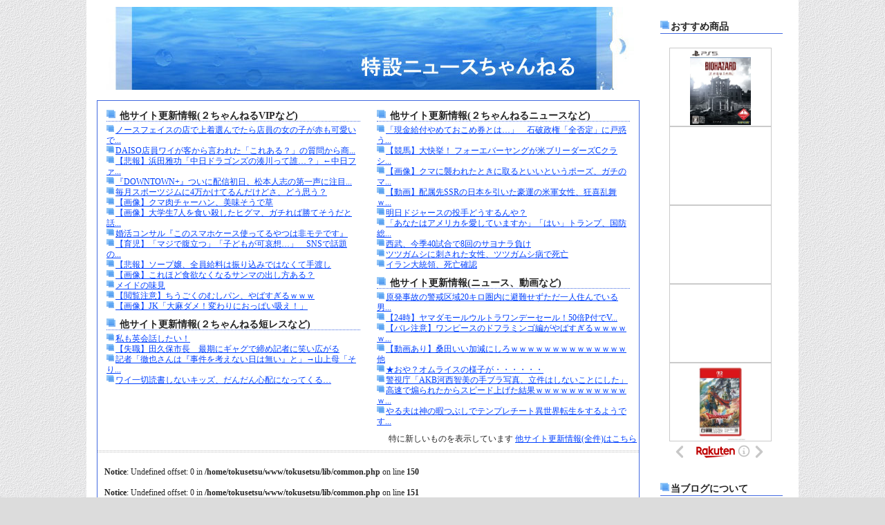

--- FILE ---
content_type: text/html; charset=euc-jp
request_url: http://www.tokusetsu-news.com/index.php/2011-12
body_size: 138389
content:
<!DOCTYPE HTML PUBLIC "-//W3C//DTD HTML 4.01 Transitional//EN">
<html>
<head>
<META name="y_key" content="f48ac9d0b1f38837">
<meta name="verify-v1" content="0WnUsHV4yaRAqYL3Yjw/LD7g8xxmWQI1JdLuKwfwp1g=" />
<meta name="google-site-verification" content="uvF3z_xYHeyYO2-G2w1GkVKJlnXSj2E1kGXUTyxcNQY" />
<meta name="robots" content="index,follow">
<meta http-equiv="content-type" content="text/html; charset=euc-jp">
<meta http-equiv="content-style-type" content="text/css">
<meta http-equiv="content-script-type" content="text/javascript">
<meta name="Keywords" content="特設ニュースちゃんねる,最新ニュース,痛いニュース,ニュー速,ニュース速報,２ちゃんねる,2ch" />
<meta name="Description" content="２ちゃんねるのニュース速報系の板から最新ニュース、痛いニュース、ニュース速報をまとめた特設ニュースサイト" />
<link href="/style.css" type="text/css" rel="stylesheet">
<link rel="alternate" type="application/rss+xml" title="RSS" href="/rss.php">
<link rel="shortcut icon" href="/img/toku.ico" type="image/vnd.microsoft.icon" />
<TITLE>特設ニュースちゃんねる</TITLE>
<script type="text/javascript" src="/anchor.js" charset="UTF-8"></script>
<script src="/hatena-bookmark-anywhere.js" type="text/javascript" charset="utf-8"></script>
<script src="/tweet-me.js" type="text/javascript" charset="utf-8"></script>
<script type="text/javascript">
  //-->
function popup_access(obj, id) {
    var elm = document.getElementById(id);
    elm.style.display='block';
    elm.style.position='absolute';
    /* 吹き出しの横軸を設定 */
    elm.style.left = (obj.offsetLeft+0) + "px";
    /* 吹き出しの縦軸を設定, 吹き出し自体の高さを引いて設定 */
    elm.style.top = (obj.offsetTop + 15) + "px";
}
function popdown_access(id) {
    document.getElementById(id).style.display='none';
}

  //-->
</script>
</HEAD>
<BODY>

<span id="popup_sheet" style="visibility: hidden; position: absolute;"></span>

<!--メインコンテナ-->
<div id="maincontainer">
<a name="top"></a>

<!--内容表示部-->
<div id="sub_maincontainer">

<div id="centercontainer"><!--エントリー入れ物-->

<!--ブログタイトル-->
<div id="header">
<!--<br>
<p align="right" class="introduction">ニュース板まとめサイトです</p>
<div class="blogtitle"><A href="/">特設ニュースちゃんねる</A></div>-->
<a href="/" border="0"><img src="/img/title.jpg" border="0"></a>
</div><!--ブログタイトル終了-->

<div id="topentrycontainer">

<table border="0"><tr>
<td width="50%" valign="top"><div class="t_headlinetitle"><img src="/img/aqua_icon.gif"> 他サイト更新情報(２ちゃんねるVIPなど)<br></div>
<div class="t_headline">
<ul class="side-li">
<li><a href="http://blog.livedoor.jp/goldennews/archives/52294343.html" target="_blank" title="ゴールデンタイムズ - ノースフェイスの店で上着選んでたら店員の女の子が赤も可愛いですよ^_^って出してきたんだけど">ノースフェイスの店で上着選んでたら店員の女の子が赤も可愛いで...</a></li>
<li><a href="https://hamusoku.com/archives/10930854.html" target="_blank" title="ハムスター速報 - DAISO店員ワイが客から言われた「これある？」の質問から商品を当てるスレ">DAISO店員ワイが客から言われた「これある？」の質問から商...</a></li>
<li><a href="https://nanjpride.blog.jp/archives/5636828.html" target="_blank" title="なんJ PRIDE - 【悲報】浜田雅功「中日ドラゴンズの湊川って誰…？」←中日ファンブチギレ">【悲報】浜田雅功「中日ドラゴンズの湊川って誰…？」←中日ファ...</a></li>
<li><a href="https://news4vip.livedoor.biz/archives/52565649.html" target="_blank" title="【2ch】ニュー速クオリティ - 『DOWNTOWN+』ついに配信初日、松本人志の第一声に注目集まる・・・">『DOWNTOWN+』ついに配信初日、松本人志の第一声に注目...</a></li>
<li><a href="http://blog.livedoor.jp/news4wide123/archives/29789866.html" target="_blank" title="VIPワイドガイド - 毎月スポーツジムに4万かけてるんだけどさ、どう思う？">毎月スポーツジムに4万かけてるんだけどさ、どう思う？</a></li>
<li><a href="http://blog.livedoor.jp/news23vip/archives/6219429.html" target="_blank" title="VIPPERな俺 - 【画像】クマ肉チャーハン、美味そうで草">【画像】クマ肉チャーハン、美味そうで草</a></li>
<li><a href="http://blog.livedoor.jp/kinisoku/archives/5636132.html" target="_blank" title="キニ速 - 【画像】大学生7人を食い殺したヒグマ、ガチれば勝てそうだと話題にｗｗｗｗｗｗ">【画像】大学生7人を食い殺したヒグマ、ガチれば勝てそうだと話...</a></li>
<li><a href="http://burusoku-vip.com/archives/2104798.html" target="_blank" title="ぶる速-VIP - 婚活コンサル『このスマホケース使ってるやつは非モテです』">婚活コンサル『このスマホケース使ってるやつは非モテです』</a></li>
<li><a href="http://blog.livedoor.jp/kekkongo/archives/2051568.html" target="_blank" title="結婚・恋愛ニュースぷらす - 【育児】「マジで腹立つ」「子どもが可哀想…」　SNSで話題の『お迎えキャンセルパパ』とは？　ママたちが怒り心頭のワケ">【育児】「マジで腹立つ」「子どもが可哀想…」　SNSで話題の...</a></li>
<li><a href="http://workingnews117.com/blog-entry-21097.html" target="_blank" title="働くモノニュース : 人生VIP職人ブログwww - 【悲報】ソープ嬢、全員給料は振り込みではなくて手渡し">【悲報】ソープ嬢、全員給料は振り込みではなくて手渡し</a></li>
<li><a href="https://lifehack2ch.livedoor.biz/archives/51917138.html" target="_blank" title="ライフハックちゃんねる弐式 - 【画像】これほど食欲なくなるサンマの出し方ある？">【画像】これほど食欲なくなるサンマの出し方ある？</a></li>
<li><a href="http://blog.livedoor.jp/insidears/archives/52933259.html" target="_blank" title="ニュー速VIPブログ(`･ω･´) - メイドの味見">メイドの味見</a></li>
<li><a href="https://majikichi.com/archives/10937822.html" target="_blank" title="マジキチ速報 - 【閲覧注意】ちうごくのむしパン、やばすぎるｗｗｗ">【閲覧注意】ちうごくのむしパン、やばすぎるｗｗｗ</a></li>
<li><a href="http://majikichi.com/archives/10787285.html" target="_blank" title="マジキチ速報 - 【画像】JK「大麻ダメ！変わりにおっぱい吸え！」">【画像】JK「大麻ダメ！変わりにおっぱい吸え！」</a></li>
</ul>
</div>
<div class="t_headlinetitle"><img src="/img/aqua_icon.gif"> 他サイト更新情報(２ちゃんねる短レスなど)<br></div>
<div class="t_headline">
<ul class="side-li">
<li><a href="http://www.iratsuku.com/archives/43276456.html" target="_blank" title="いらつく＠２ちゃんねる - 私も英会話したい！">私も英会話したい！</a></li>
<li><a href="http://2chcopipe.com/archives/52194934.html" target="_blank" title="2chコピペ保存道場 - 【失職】田久保市長　最期にギャグで締め記者に笑い広がる">【失職】田久保市長　最期にギャグで締め記者に笑い広がる</a></li>
<li><a href="https://alfalfalfa.com/articles/10963627.html" target="_blank" title="アルファルファモザイク＠ネットニュースのまとめ - 記者「徹也さんは『事件を考えない日は無い』と」→山上母「そりゃそうでしょ。アホちゃう？」">記者「徹也さんは『事件を考えない日は無い』と」→山上母「そり...</a></li>
<li><a href="https://ayacnews2nd.com/archives/29647819.html" target="_blank" title="ぁゃιぃ(*ﾟーﾟ)NEWS 2nd - ワイ一切読書しないキッズ、だんだん心配になってくる…">ワイ一切読書しないキッズ、だんだん心配になってくる…</a></li>
</ul>
</div></td>

<td width="50%" valign="top"><div class="t_headlinetitle"><img src="/img/aqua_icon.gif"> 他サイト更新情報(２ちゃんねるニュースなど)<br></div>
<div class="t_headline">
<ul class="side-li">
<li><a href="http://blog.livedoor.jp/jyoushiki43/archives/52200561.html" target="_blank" title="常識的に考えた - 「現金給付やめておこめ券とは…」　石破政権「全否定」に戸惑う霞が関">「現金給付やめておこめ券とは…」　石破政権「全否定」に戸惑う...</a></li>
<li><a href="https://gahalog.2chblog.jp/archives/52590126.html" target="_blank" title="ガハろぐNewsヽ(･ω･)/ｽﾞｺｰ - 【競馬】大快挙！ フォーエバーヤングが米ブリーダーズCクラシック制覇　日本調教馬が史上初">【競馬】大快挙！ フォーエバーヤングが米ブリーダーズCクラシ...</a></li>
<li><a href="http://matometanews.com/archives/2108913.html" target="_blank" title="まとめたニュース - 【画像】クマに襲われたときに取るといいというポーズ、ガチのマジで最適解であることが判明ｗｗｗｗｗｗｗｗｗｗｗｗｗｗｗｗｗｗｗｗ">【画像】クマに襲われたときに取るといいというポーズ、ガチのマ...</a></li>
<li><a href="http://www.scienceplus2ch.com/article/posttime-202511020745.html" target="_blank" title="(*ﾟ∀ﾟ)ゞカガクニュース隊 - 【動画】配属先SSRの日本を引いた豪運の米軍女性、狂喜乱舞ｗｗｗｗｗｗｗｗｗｗｗｗ">【動画】配属先SSRの日本を引いた豪運の米軍女性、狂喜乱舞ｗ...</a></li>
<li><a href="https://kyuukaiou.ldblog.jp/archives/1838627.html" target="_blank" title="ベースボールスレッド - 明日ドジャースの投手どうするんや？">明日ドジャースの投手どうするんや？</a></li>
<li><a href="https://news.2chblog.jp/archives/52058473.html" target="_blank" title="【2ch】コピペ情報局 - 「あなたはアメリカを愛していますか」「はい」トランプ、国防総省職員数千人をウソ発見器にかける方針">「あなたはアメリカを愛していますか」「はい」トランプ、国防総...</a></li>
<li><a href="http://kyuukaiou.ldblog.jp/archives/1830584.html" target="_blank" title="ベースボールスレッド - 西武、今季40試合で8回のサヨナラ負け">西武、今季40試合で8回のサヨナラ負け</a></li>
<li><a href="http://news.2chblog.jp/archives/52044216.html" target="_blank" title="【2ch】コピペ情報局 - ツツガムシに刺された女性、ツツガムシ病で死亡">ツツガムシに刺された女性、ツツガムシ病で死亡</a></li>
<li><a href="http://gahalog.2chblog.jp/archives/52565147.html" target="_blank" title="ガハろぐNewsヽ(･ω･)/ｽﾞｺｰ - イラン大統領、死亡確認">イラン大統領、死亡確認</a></li>
</ul>
</div>
<div class="t_headlinetitle"><img src="/img/aqua_icon.gif"> 他サイト更新情報(ニュース、動画など)<br></div>
<div class="t_headline">
<ul class="side-li">
<li><a href="http://1000mg.jp/archives/51815893.html" target="_blank" title="1000mg - 原発事故の警戒区域20キロ圏内に避難せずただ一人住んでいる男性の映像">原発事故の警戒区域20キロ圏内に避難せずただ一人住んでいる男...</a></li>
<li><a href="http://tokkaavgekiyasu.blog107.fc2.com/blog-entry-26866.html" target="_blank" title="激安特価マンBLOG - 【24時】ヤマダモールウルトラワンデーセール！50倍P付でVAIOなどノートパソコン、Google Nexus7、液晶テレビなどを販売！">【24時】ヤマダモールウルトラワンデーセール！50倍P付でV...</a></li>
<li><a href="http://2ch-c.net/?gt=20130312214319" target="_blank" title="しぃアンテナ(*ﾟーﾟ) - 【バレ注意】ワンピースのドフラミンゴ編がやばすぎるｗｗｗｗｗｗｗｗ">【バレ注意】ワンピースのドフラミンゴ編がやばすぎるｗｗｗｗｗ...</a></li>
<li><a href="http://newser.cc/date-20130312.html?order=link&amp;ni=228126" target="_blank" title="News人 - 【動画あり】桑田いい加減にしろｗｗｗｗｗｗｗｗｗｗｗｗｗｗ他">【動画あり】桑田いい加減にしろｗｗｗｗｗｗｗｗｗｗｗｗｗｗ他</a></li>
<li><a href="http://netatama.net/archives/7778514.html" target="_blank" title="ねたたま - ★おや？オムライスの様子が・・・・・・">★おや？オムライスの様子が・・・・・・</a></li>
<li><a href="http://jin115.com/archives/51936149.html" target="_blank" title="オレ的ゲーム速報＠刃 - 警視庁「AKB河西智美の手ブラ写真、立件はしないことにした」">警視庁「AKB河西智美の手ブラ写真、立件はしないことにした」</a></li>
<li><a href="http://newmofu.doorblog.jp/archives/24502695.html" target="_blank" title="にゅーもふ - 高速で煽られたからスピード上げた結果ｗｗｗｗｗｗｗｗｗｗｗｗｗｗ">高速で煽られたからスピード上げた結果ｗｗｗｗｗｗｗｗｗｗｗｗ...</a></li>
<li><a href="http://blog.livedoor.jp/nyusokudeyaruo/archives/1821516.html" target="_blank" title="やる夫.jp - やる夫は神の暇つぶしでテンプレチート異世界転生をするようです-他　3/12　更新リスト">やる夫は神の暇つぶしでテンプレチート異世界転生をするようです...</a></li>
</ul>
</div><div class="t_headline_right">
特に新しいものを表示しています <a href="/entry.php/92">他サイト更新情報(全件)はこちら</a>
</div></td>
</tr></table>


<!--
<HR>
<a href="http://www.amazon.co.jp/exec/obidos/ASIN/B002C4KLEC/tokusetsu-22/ref=nosim" target="_blank"><img src="http://ec3.images-amazon.com/images/I/41P7gPsaITL.jpg" alt="ファイナルファンタジーXIV" border="1" width="500" height="289" align="left" /></a>
<div class="t_headline" style="line-height : 150%; font-size : 14px;">
<font color="red">ファイナルファンタジーXIVがとうとう予約開始！！</font><br><br>Windows版がPS3版より半年ほど早い9/30に発売されます。<br>ついにAmazonでの予約が始まりました。<br>是非ご予約ください！<br><br><br><br><br><br><br><br>
</div>

<a href="http://www.amazon.co.jp/%E6%B6%BC%E5%AE%AE%E3%83%8F%E3%83%AB%E3%83%92%E3%81%AE%E6%86%82%E9%AC%B1-%E3%83%96%E3%83%AB%E3%83%BC%E3%83%AC%E3%82%A4-%E3%82%B3%E3%83%B3%E3%83%97%E3%83%AA%E3%83%BC%E3%83%88-%E5%88%9D%E5%9B%9E%E9%99%90%E5%AE%9A%E7%94%9F%E7%94%A3-Blu-ray/dp/B003UTS85C/ref=pd_zg_rss_ts_d_dvd_1?tag=tokusetsu-22" target="_blank"><img src="http://ec3.images-amazon.com/images/I/51-4GyKFCWL._SL500_AA300_.jpg" alt="涼宮ハルヒの憂鬱 ブルーレイ コンプリート BOX (初回限定生産) " border="0" width="300" height="300" align="left" /></a>
<div class="t_headline" style="line-height : 150%; font-size : 14px;">
<font color="red">涼宮ハルヒの憂鬱 ブルーレイ コンプリート BOX (初回限定生産) </font><br><br>「涼宮ハルヒの憂鬱」が、ついにBlu-ray BOXとなって発売決定！<br>2009年に「あらためて放送」されたテレビシリーズ全28話を正しい時系列順に並べ替えて完全収録！<br>さらに2007年にメインキャスト総出演で行われたライブイベント「涼宮ハルヒの激奏」と、2009年に行われた東京フィルハーモニー交響楽団によるコンサートイベント「涼宮ハルヒの弦奏」の2つのイベント映像も収録！さらに各種特典映像も！<br><br>これだけ入って30000円を切るとは思わなかった・・・<br>是非おすすめです！<br><br><br><br>
</div>
-->



<!-- Amazon挿入開始 -->

<HR>
<!-- <div class="t_headline">
<table cellspacing="0" cellpadding="0" border="0">
<script language="javascript" type="text/javascript" src="http://yaruo-antenna.sakura.ne.jp/Amazon_comic_new.js" charset="Shift_JIS"></script>
</table>
</div> -->
<div class="t_headline">
<table cellspacing="0" cellpadding="0" border="0">
<br />
<b>Notice</b>:  Undefined offset:  0 in <b>/home/tokusetsu/www/tokusetsu/lib/common.php</b> on line <b>150</b><br />
<br />
<b>Notice</b>:  Undefined offset:  0 in <b>/home/tokusetsu/www/tokusetsu/lib/common.php</b> on line <b>151</b><br />
<tr><td width="720px" colspan="3"><font size="2"><b>ゲームのベストセラー</b></font></td></tr><tr><td width="152px" rowspan="10"><a href="?tag=tokusetsu07-22" target="_blank"><img src=http://www.tokusetsu-news.com/img/no_image_SL150.gif border="0"></a><br><a href="?tag=tokusetsu07-22" target="_blank"></a></td></table>
</div>

<!-- Amazon挿入終了 -->
</div>
	<div id="topentrycontainer">
<div class="t_title">
<img src="http://www.tokusetsu-news.com/img/aqua_icon.gif"> 
<A href="http://www.tokusetsu-news.com/entry.php/1290">軍が拘束した女性に「処女検査」を行うことを禁止…エジプト裁判所</A></div>
<div class="graph"><strong class="bar" style="width: 100%;"></strong></div><div class="t_access">PV:65423</div><div class="t_title_foot">
2011.12.29(Thu) 04:59　<a href="http://www.tokusetsu-news.com/entry.php/1290#comment">Comment(22)</a>
 <a href="http://twitter.com/home/?status=RT%20%40tokusetsunews%3A%20%E8%BB%8D%E3%81%8C%E6%8B%98%E6%9D%9F%E3%81%97%E3%81%9F%E5%A5%B3%E6%80%A7%E3%81%AB%E3%80%8C%E5%87%A6%E5%A5%B3%E6%A4%9C%E6%9F%BB%E3%80%8D%E3%82%92%E8%A1%8C%E3%81%86%E3%81%93%E3%81%A8%E3%82%92%E7%A6%81%E6%AD%A2%E2%80%A6%E3%82%A8%E3%82%B8%E3%83%97%E3%83%88%E8%A3%81%E5%88%A4%E6%89%80%20%0Ahttp%3A%2F%2Fwww.tokusetsu-news.com%2Fentry.php%2F1290"><img src="http://www.tokusetsu-news.com/img/twitter.png" border="0" style="vertical-align:middle; margin-bottom:2px;"></a><!--<a href="http://tweetbuzz.jp/redirect?url=http://www.tokusetsu-news.com/entry.php/1290"><img src="http://tools.tweetbuzz.jp/imgcount?url=http://www.tokusetsu-news.com/entry.php/1290" border="0" style="vertical-align:middle; margin-bottom:2px;"/></a>--><a href="http://twib.jp/url/http://www.tokusetsu-news.com/entry.php/1290"><img src="http://image.twib.jp/counter/http://www.tokusetsu-news.com/entry.php/1290" alt="このページのtweets" border="0" style="vertical-align:middle; margin-bottom:2px;"/></a>
<a href="http://b.hatena.ne.jp/entry/http://www.tokusetsu-news.com/entry.php/1290" ><img class="b_entry" src="http://www.tokusetsu-news.com/img/hatebu.gif" width="16" height="12" style="vertical-align:middle; margin-bottom:2px;" alt="このエントリーを含むはてなブックマーク" title="このエントリーを含むはてなブックマーク" border="0" /></a></div><!--エントリタイトルー-->
<div class="t_body"><!--エントリー本文-->
</div><span class="t_name">1 名前：<font color="green"><b>わいせつ部隊所属φ ★</b></font>[waisetsubutai@gmail.com sage] 投稿日:2011/12/28(水) 16:40:55.81 ID:???0</span><div class="t_body"><img src="http://www.tokusetsu-news.com/data/1325102346.jpg" align="right" border="0" width="211" height="105">“処女検査”はダメ！エジプト裁判所が軍に命令2011.12.28<br><br>エジプトの裁判所は２７日、軍が拘束した女性に性体験の有無を調べる「処女検査」を行うことを禁止する命令を出した。ロイター通信が伝えた。カイロで４月にデモ参加中に軍に拘束された女性が、検査を強いられたとして訴えていた。<br><br>国際人権団体アムネスティ・インターナショナル（本部ロンドン）は６月、軍がデモに参加した女性らを拘束して処女検査を行ったことを認め、今後はやめる方針を明らかにしたと発表していた。（共同）<br><a href="http://www.zakzak.co.jp/society/foreign/news/20111228/frn1112280719000-n1.htm">http://www.zakzak.co.jp/society/foreign/news/20111228/frn1112280719000-n1.htm</a> <br><!--追記-->
<P align="left"><A href="http://www.tokusetsu-news.com/entry.php/1290">２ちゃんねる(ニュース速報+など)の反応は・・・</A></P>
<!--追記終了-->
</div><!--エントリー本文終了-->
</div>
	<div id="topentrycontainer">
<div class="t_title">
<img src="http://www.tokusetsu-news.com/img/aqua_icon.gif"> 
<A href="http://www.tokusetsu-news.com/entry.php/1289">広東省の富豪、ネコ鍋を食べて中毒死 - 中国</A></div>
<div class="graph"><strong class="bar" style="width: 100%;"></strong></div><div class="t_access">PV:54386</div><div class="t_title_foot">
2011.12.25(Sun) 21:04　<a href="http://www.tokusetsu-news.com/entry.php/1289#comment">Comment(21)</a>
 <a href="http://twitter.com/home/?status=RT%20%40tokusetsunews%3A%20%E5%BA%83%E6%9D%B1%E7%9C%81%E3%81%AE%E5%AF%8C%E8%B1%AA%E3%80%81%E3%83%8D%E3%82%B3%E9%8D%8B%E3%82%92%E9%A3%9F%E3%81%B9%E3%81%A6%E4%B8%AD%E6%AF%92%E6%AD%BB%20-%20%E4%B8%AD%E5%9B%BD%20%0Ahttp%3A%2F%2Fwww.tokusetsu-news.com%2Fentry.php%2F1289"><img src="http://www.tokusetsu-news.com/img/twitter.png" border="0" style="vertical-align:middle; margin-bottom:2px;"></a><!--<a href="http://tweetbuzz.jp/redirect?url=http://www.tokusetsu-news.com/entry.php/1289"><img src="http://tools.tweetbuzz.jp/imgcount?url=http://www.tokusetsu-news.com/entry.php/1289" border="0" style="vertical-align:middle; margin-bottom:2px;"/></a>--><a href="http://twib.jp/url/http://www.tokusetsu-news.com/entry.php/1289"><img src="http://image.twib.jp/counter/http://www.tokusetsu-news.com/entry.php/1289" alt="このページのtweets" border="0" style="vertical-align:middle; margin-bottom:2px;"/></a>
<a href="http://b.hatena.ne.jp/entry/http://www.tokusetsu-news.com/entry.php/1289" ><img class="b_entry" src="http://www.tokusetsu-news.com/img/hatebu.gif" width="16" height="12" style="vertical-align:middle; margin-bottom:2px;" alt="このエントリーを含むはてなブックマーク" title="このエントリーを含むはてなブックマーク" border="0" /></a></div><!--エントリタイトルー-->
<div class="t_body"><!--エントリー本文-->
</div><span class="t_name">1 名前：<font color="green"><b> </b>◆SCHearTCPU <b>＠胸のときめきφ ★</b></font>[tokimeki2ch@gmail.com] 投稿日:2011/12/25(日) 13:21:45.74 ID:???0 BE:1920358278-PLT(12556)</span><div class="t_body"><img src="http://www.tokusetsu-news.com/data/1324814673.jpg" align="right" border="0" width="202" height="179">中国・広東省陽春市で23日、ネコ肉入りの鍋を食べた会社社長が中毒症状を起こし、死亡した。中国国際放送局が伝えた。<br><br>死亡したのは、同省高州市にある会社の社長、龍利源さん。報道によると「有名な富豪で省人民代表を務め、省の優秀共産党員」とのことだ。23日午後、龍さんは知人2名と一緒に陽春市内の火鍋店に入り、ネコ肉入りの鍋を食べた。スープを飲んだ際、1名が「まずい。毒でも入っているのでは」と話すともう1名が「良薬口に苦しだよ」と返すやり取りがあり、その後3名は中毒症状を起こして病院に運ばれた。<br><br>龍さんは病院で緊急治療を受けたものの間もなく死亡した。知人の2名は中毒症状が軽く、命に別条はないという。同市公安局などは食品の検査による中毒原因分析を直ちに指示したが、検査結果は出ていない。関係者は「誰かが故意に毒を入れた可能性もあるとして、分析結果が出るのを待っている」と語った。<br><a href="http://news.searchina.ne.jp/disp.cgi?y=2011&d=1225&f=national_1225_036.shtml">http://news.searchina.ne.jp/disp.cgi?y=2011&d=1225&f=national_1225_036.shtml</a> <br><!--追記-->
<P align="left"><A href="http://www.tokusetsu-news.com/entry.php/1289">２ちゃんねる(ニュース速報+など)の反応は・・・</A></P>
<!--追記終了-->
</div><!--エントリー本文終了-->
</div>
	<div id="topentrycontainer">
<div class="t_title">
<img src="http://www.tokusetsu-news.com/img/aqua_icon.gif"> 
<A href="http://www.tokusetsu-news.com/entry.php/1288">逆ギレ！マンションの大掃除に参加せず、呼びに来た他の住民に包丁を突きつけ「殺すぞ」　無職男（54）を逮捕</A></div>
<div class="graph"><strong class="bar" style="width: 94%;"></strong></div><div class="t_access">PV:46749</div><div class="t_title_foot">
2011.12.24(Sat) 10:07　<a href="http://www.tokusetsu-news.com/entry.php/1288#comment">Comment(25)</a>
 <a href="http://twitter.com/home/?status=RT%20%40tokusetsunews%3A%20%E9%80%86%E3%82%AE%E3%83%AC%EF%BC%81%E3%83%9E%E3%83%B3%E3%82%B7%E3%83%A7%E3%83%B3%E3%81%AE%E5%A4%A7%E6%8E%83%E9%99%A4%E3%81%AB%E5%8F%82%E5%8A%A0%E3%81%9B%E3%81%9A%E3%80%81%E5%91%BC%E3%81%B3%E3%81%AB%E6%9D%A5%E3%81%9F%E4%BB%96%E3%81%AE%E4%BD%8F%E6%B0%91%E3%81%AB%E5%8C%85%E4%B8%81%E3%82%92%E7%AA%81%E3%81%8D%E3%81%A4%E3%81%91%E3%80%8C%E6%AE%BA%E3%81%99%E3%81%9E%E3%80%8D%E3%80%80%E7%84%A1%E8%81%B7%E7%94%B7%EF%BC%8854%EF%BC%89%E3%82%92%E9%80%AE%E6%8D%95%20%0Ahttp%3A%2F%2Fwww.tokusetsu-news.com%2Fentry.php%2F1288"><img src="http://www.tokusetsu-news.com/img/twitter.png" border="0" style="vertical-align:middle; margin-bottom:2px;"></a><!--<a href="http://tweetbuzz.jp/redirect?url=http://www.tokusetsu-news.com/entry.php/1288"><img src="http://tools.tweetbuzz.jp/imgcount?url=http://www.tokusetsu-news.com/entry.php/1288" border="0" style="vertical-align:middle; margin-bottom:2px;"/></a>--><a href="http://twib.jp/url/http://www.tokusetsu-news.com/entry.php/1288"><img src="http://image.twib.jp/counter/http://www.tokusetsu-news.com/entry.php/1288" alt="このページのtweets" border="0" style="vertical-align:middle; margin-bottom:2px;"/></a>
<a href="http://b.hatena.ne.jp/entry/http://www.tokusetsu-news.com/entry.php/1288" ><img class="b_entry" src="http://www.tokusetsu-news.com/img/hatebu.gif" width="16" height="12" style="vertical-align:middle; margin-bottom:2px;" alt="このエントリーを含むはてなブックマーク" title="このエントリーを含むはてなブックマーク" border="0" /></a></div><!--エントリタイトルー-->
<div class="t_body"><!--エントリー本文-->
</div><span class="t_name">1 名前：<font color="green"><b>西独逸φ ★</b></font>[sage] 投稿日:2011/12/23(金) 19:20:26.88 ID:???0</span><div class="t_body"><img src="http://www.tokusetsu-news.com/data/1324674382.jpg" align="right" border="0" width="210" height="154">兵庫県警兵庫署は２３日、マンションの大掃除に参加せず、呼びに来た他の住民に包丁を突きつけたとして、暴力行為法違反（脅迫）の疑いで、神戸市の無職一村隆二容疑者（５４）を逮捕した。<br><br>兵庫署によると、敷地内の大掃除に姿を見せなかったため、同じ階に住む男性（７０）が一村容疑者宅まで呼びに行ったところ、１度目は出て来ず、２度目に包丁を出した。<br><br>逮捕容疑は２３日午前９時４５分ごろ、男性に包丁を突きつけて「殺すぞ」と脅した疑い。<br><a href="http://www.nikkansports.com/general/news/f-gn-tp0-20111223-880443.html">http://www.nikkansports.com/general/news/f-gn-tp0-20111223-880443.html</a> <br><!--追記-->
<P align="left"><A href="http://www.tokusetsu-news.com/entry.php/1288">２ちゃんねる(ニュース速報+など)の反応は・・・</A></P>
<!--追記終了-->
</div><!--エントリー本文終了-->
</div>
	<div id="topentrycontainer">
<div class="t_title">
<img src="http://www.tokusetsu-news.com/img/aqua_icon.gif"> 
<A href="http://www.tokusetsu-news.com/entry.php/1287">母親死亡で２歳児に保険金６０００万円が→叔父、その２歳児を赤ちゃんポストに預け全額着服＆ギャンブルしまくり→逮捕</A></div>
<div class="graph"><strong class="bar" style="width: 100%;"></strong></div><div class="t_access">PV:67160</div><div class="t_title_foot">
2011.12.23(Fri) 05:56　<a href="http://www.tokusetsu-news.com/entry.php/1287#comment">Comment(43)</a>
 <a href="http://twitter.com/home/?status=RT%20%40tokusetsunews%3A%20%E6%AF%8D%E8%A6%AA%E6%AD%BB%E4%BA%A1%E3%81%A7%EF%BC%92%E6%AD%B3%E5%85%90%E3%81%AB%E4%BF%9D%E9%99%BA%E9%87%91%EF%BC%96%EF%BC%90%EF%BC%90%EF%BC%90%E4%B8%87%E5%86%86%E3%81%8C%E2%86%92%E5%8F%94%E7%88%B6%E3%80%81%E3%81%9D%E3%81%AE%EF%BC%92%E6%AD%B3%E5%85%90%E3%82%92%E8%B5%A4%E3%81%A1%E3%82%83%E3%82%93%E3%83%9D%E3%82%B9%E3%83%88%E3%81%AB%E9%A0%90%E3%81%91%E5%85%A8%E9%A1%8D%E7%9D%80%E6%9C%8D%EF%BC%86%E3%82%AE%E3%83%A3%E3%83%B3%E3%83%96%E3%83%AB%E3%81%97%E3%81%BE%E3%81%8F%E3%82%8A%E2%86%92%E9%80%AE%E6%8D%95%20%0Ahttp%3A%2F%2Fwww.tokusetsu-news.com%2Fentry.php%2F1287"><img src="http://www.tokusetsu-news.com/img/twitter.png" border="0" style="vertical-align:middle; margin-bottom:2px;"></a><!--<a href="http://tweetbuzz.jp/redirect?url=http://www.tokusetsu-news.com/entry.php/1287"><img src="http://tools.tweetbuzz.jp/imgcount?url=http://www.tokusetsu-news.com/entry.php/1287" border="0" style="vertical-align:middle; margin-bottom:2px;"/></a>--><a href="http://twib.jp/url/http://www.tokusetsu-news.com/entry.php/1287"><img src="http://image.twib.jp/counter/http://www.tokusetsu-news.com/entry.php/1287" alt="このページのtweets" border="0" style="vertical-align:middle; margin-bottom:2px;"/></a>
<a href="http://b.hatena.ne.jp/entry/http://www.tokusetsu-news.com/entry.php/1287" ><img class="b_entry" src="http://www.tokusetsu-news.com/img/hatebu.gif" width="16" height="12" style="vertical-align:middle; margin-bottom:2px;" alt="このエントリーを含むはてなブックマーク" title="このエントリーを含むはてなブックマーク" border="0" /></a><a href="http://b.hatena.ne.jp/entry/http://www.tokusetsu-news.com/entry.php/1287"><span id="hatebu">2users</span></a></div><!--エントリタイトルー-->
<div class="t_body"><!--エントリー本文-->
</div><span class="t_name">1 名前：<font color="green"><b>☆ばぐた☆ </b>◆JSGFLSFOXQ <b>＠☆ばぐ太☆φ ★</b></font>[off_go@yahoo.co.jp] 投稿日:2011/12/21(水) 18:19:28.93 ID:???0</span><div class="t_body"><img src="http://www.tokusetsu-news.com/data/1324587501.jpg" align="right" border="0" width="198" height="162">熊本市の「赤ちゃんポスト」に預けられた男児の伯父（４９）が、男児が受け取ることになっていた母親の生命保険金など約６０００万円を着服したとして、さいたま地検熊谷支部に業務上横領容疑で逮捕されていたことが２０日、捜査関係者への取材でわかった。<br><br>伯父は８月、同容疑で埼玉県警に書類送検されたが、地検は犯行は悪質と判断し、今月上旬に逮捕に踏み切った。<br><br>捜査関係者によると、埼玉県に住んでいた男児の母親は交通事故で死亡し、伯父が２００４年、男児の未成年後見人に選任され、財産管理をしていた。だが０６年夏頃、母親の生命保険金や事故保険金などの預金から約６０００万円を着服した疑いが持たれている。<br><a href="http://headlines.yahoo.co.jp/hl?a=20111221-00000160-yom-soci">http://headlines.yahoo.co.jp/hl?a=20111221-00000160-yom-soci</a><br><br>元ニュース・熊本市の慈恵病院が設置している「赤ちゃんポスト」に預けられた男児の伯父で後見人だった男（４９）が、男児に振り込まれた母親の死亡保険金など現金約６０００万円を着服したとして、業務上横領容疑で埼玉県警から書類送検されていたことが９日、捜査関係者への取材で分かった。<br><br>捜査関係者によると、男児の母親は２００４年に交通事故で亡くなり、伯父が未成年後見人として裁判所に選任された。伯父は０７年、２歳だった男児を赤ちゃんポストに預け、行方が分からなくなった。このため、裁判所は後見人を解任していた。母親の保険金は、男児名義の金融機関口座などに振り込まれたが、伯父は後見人の立場を悪用。約６０００万円を引き出し、ギャンブルなどに使っていたという。伯父は今年５月、立ち回り先の愛知県警に出頭。容疑を認めており、東日本大震災の被災者の惨状を見て自分を振り返り、出頭する気持ちになったという。<br><a href="http://www.jiji.com/jc/zc?k=201108/2011080900319">http://www.jiji.com/jc/zc?k=201108/2011080900319</a> <br><!--追記-->
<P align="left"><A href="http://www.tokusetsu-news.com/entry.php/1287">２ちゃんねる(ニュース速報+など)の反応は・・・</A></P>
<!--追記終了-->
</div><!--エントリー本文終了-->
</div>
	<div id="topentrycontainer">
<div class="t_title">
<img src="http://www.tokusetsu-news.com/img/aqua_icon.gif"> 
<A href="http://www.tokusetsu-news.com/entry.php/1286">「図書館に電気が来なくなる」と心配　図書館職員、中部電と勝手に契約し電気代５４９万円自腹で払う　懲戒処分に</A></div>
<div class="graph"><strong class="bar" style="width: 100%;"></strong></div><div class="t_access">PV:61909</div><div class="t_title_foot">
2011.12.21(Wed) 09:57　<a href="http://www.tokusetsu-news.com/entry.php/1286#comment">Comment(40)</a>
 <a href="http://twitter.com/home/?status=RT%20%40tokusetsunews%3A%20%E3%80%8C%E5%9B%B3%E6%9B%B8%E9%A4%A8%E3%81%AB%E9%9B%BB%E6%B0%97%E3%81%8C%E6%9D%A5%E3%81%AA%E3%81%8F%E3%81%AA%E3%82%8B%E3%80%8D%E3%81%A8%E5%BF%83%E9%85%8D%E3%80%80%E5%9B%B3%E6%9B%B8%E9%A4%A8%E8%81%B7%E5%93%A1%E3%80%81%E4%B8%AD%E9%83%A8%E9%9B%BB%E3%81%A8%E5%8B%9D%E6%89%8B%E3%81%AB%E5%A5%91%E7%B4%84%E3%81%97%E9%9B%BB%E6%B0%97%E4%BB%A3%EF%BC%95%EF%BC%94%EF%BC%99%E4%B8%87%E5%86%86%E8%87%AA%E8%85%B9%E3%81%A7%E6%89%95%E3%81%86%E3%80%80%E6%87%B2%E6%88%92%E5%87%A6%E5%88%86%E3%81%AB%20%0Ahttp%3A%2F%2Fwww.tokusetsu-news.com%2Fentry.php%2F1286"><img src="http://www.tokusetsu-news.com/img/twitter.png" border="0" style="vertical-align:middle; margin-bottom:2px;"></a><!--<a href="http://tweetbuzz.jp/redirect?url=http://www.tokusetsu-news.com/entry.php/1286"><img src="http://tools.tweetbuzz.jp/imgcount?url=http://www.tokusetsu-news.com/entry.php/1286" border="0" style="vertical-align:middle; margin-bottom:2px;"/></a>--><a href="http://twib.jp/url/http://www.tokusetsu-news.com/entry.php/1286"><img src="http://image.twib.jp/counter/http://www.tokusetsu-news.com/entry.php/1286" alt="このページのtweets" border="0" style="vertical-align:middle; margin-bottom:2px;"/></a>
<a href="http://b.hatena.ne.jp/entry/http://www.tokusetsu-news.com/entry.php/1286" ><img class="b_entry" src="http://www.tokusetsu-news.com/img/hatebu.gif" width="16" height="12" style="vertical-align:middle; margin-bottom:2px;" alt="このエントリーを含むはてなブックマーク" title="このエントリーを含むはてなブックマーク" border="0" /></a><a href="http://b.hatena.ne.jp/entry/http://www.tokusetsu-news.com/entry.php/1286"><span id="hatebu">1user</span></a></div><!--エントリタイトルー-->
<div class="t_body"><!--エントリー本文-->
</div><span class="t_name">1 名前：<font color="green"><b>ゴッドファッカーφ ★</b></font>[sage] 投稿日:2011/12/20(火) 21:29:32.09 ID:???0</span><div class="t_body"><img src="http://www.tokusetsu-news.com/data/1324407416.jpg" align="right" border="0" width="248" height="186">岐阜県図書館（岐阜市宇佐４丁目）の男性主査（５４）が、県に無断で電力会社と契約し、電気代５４９万円を自分で払っていたことが県教育委員会の調査でわかった。主査はほかにも事務処理で不正をしており、県教委は２０日付で減給１０分の２（６カ月）の懲戒処分にした。<br><br>県教委によると、主査は今年５月、図書館本館と駐車場への電気の供給を中部電力と契約した。正規の手続きを経ていなかったため、県から電気代が支払われず、６～７月分の計５４９万円が滞納。中部電の担当者から「電気を止める」と告げられたため、貯金などから全額支払ったという。<br><br>もともと図書館に電気を供給していた会社が東日本大震災の影響で、５月以降の契約を更新しなかった。代わりの会社を決める一般競争入札には応札がなかった。主査は「図書館に電気が来なくなる」と心配して、再び入札をせず、県に無断で契約したという。<br><a href="http://www.asahi.com/national/update/1220/NGY201112200015.html">http://www.asahi.com/national/update/1220/NGY201112200015.html</a>  <br><!--追記-->
<P align="left"><A href="http://www.tokusetsu-news.com/entry.php/1286">２ちゃんねる(ニュース速報+など)の反応は・・・</A></P>
<!--追記終了-->
</div><!--エントリー本文終了-->
</div>
	<div id="topentrycontainer">
<div class="t_title">
<img src="http://www.tokusetsu-news.com/img/aqua_icon.gif"> 
<A href="http://www.tokusetsu-news.com/entry.php/1285">３５歳すぎて結婚できる男は、わずか３％…「年収が平均以下ならノーチャンス」</A></div>
<div class="graph"><strong class="bar" style="width: 99%;"></strong></div><div class="t_access">PV:49442</div><div class="t_title_foot">
2011.12.20(Tue) 09:59　<a href="http://www.tokusetsu-news.com/entry.php/1285#comment">Comment(48)</a>
 <a href="http://twitter.com/home/?status=RT%20%40tokusetsunews%3A%20%EF%BC%93%EF%BC%95%E6%AD%B3%E3%81%99%E3%81%8E%E3%81%A6%E7%B5%90%E5%A9%9A%E3%81%A7%E3%81%8D%E3%82%8B%E7%94%B7%E3%81%AF%E3%80%81%E3%82%8F%E3%81%9A%E3%81%8B%EF%BC%93%EF%BC%85%E2%80%A6%E3%80%8C%E5%B9%B4%E5%8F%8E%E3%81%8C%E5%B9%B3%E5%9D%87%E4%BB%A5%E4%B8%8B%E3%81%AA%E3%82%89%E3%83%8E%E3%83%BC%E3%83%81%E3%83%A3%E3%83%B3%E3%82%B9%E3%80%8D%20%0Ahttp%3A%2F%2Fwww.tokusetsu-news.com%2Fentry.php%2F1285"><img src="http://www.tokusetsu-news.com/img/twitter.png" border="0" style="vertical-align:middle; margin-bottom:2px;"></a><!--<a href="http://tweetbuzz.jp/redirect?url=http://www.tokusetsu-news.com/entry.php/1285"><img src="http://tools.tweetbuzz.jp/imgcount?url=http://www.tokusetsu-news.com/entry.php/1285" border="0" style="vertical-align:middle; margin-bottom:2px;"/></a>--><a href="http://twib.jp/url/http://www.tokusetsu-news.com/entry.php/1285"><img src="http://image.twib.jp/counter/http://www.tokusetsu-news.com/entry.php/1285" alt="このページのtweets" border="0" style="vertical-align:middle; margin-bottom:2px;"/></a>
<a href="http://b.hatena.ne.jp/entry/http://www.tokusetsu-news.com/entry.php/1285" ><img class="b_entry" src="http://www.tokusetsu-news.com/img/hatebu.gif" width="16" height="12" style="vertical-align:middle; margin-bottom:2px;" alt="このエントリーを含むはてなブックマーク" title="このエントリーを含むはてなブックマーク" border="0" /></a><a href="http://b.hatena.ne.jp/entry/http://www.tokusetsu-news.com/entry.php/1285"><span id="hatebu">4users</span></a></div><!--エントリタイトルー-->
<div class="t_body"><!--エントリー本文-->
</div><span class="t_name">1 名前：<font color="green"><b>☆ばぐた☆ </b>◆JSGFLSFOXQ <b>＠☆ばぐ太☆φ ★</b></font>[off_go@yahoo.co.jp] 投稿日:2011/12/19(月) 17:55:08.49 ID:???0</span><div class="t_body"><img src="http://www.tokusetsu-news.com/data/1324324759.jpg" align="right" border="0" width="207" height="156">★【恐怖】35歳すぎて結婚できる男は3％<br><br>・「2010年の国勢調査のデータは実にシビアなものでした。上昇傾向にあった男性の未婚率が深刻化しています」と警鐘を鳴らすのは婚活コンサルタントの大橋清朗氏だ。とくに35歳以上は壊滅的で、2005年の調査では35～39歳の未婚率が30.9％であったのに対して5年後の40～44歳は27.9％。つまり、結婚できたのは3％しかいなかった。さらに5年後となれば、その数は1％に届くか否か……。<br><br>週刊SPA！12月19日発売号「なぜか[結婚できない男]の意外な欠点」と題して、高収入やイケメンといった好条件であるにもかかわらず、成婚にいたらない男たちの実態を報告している。条件が良くても相手探しに苦労する時代に、Over35である男性に光明は差すのか？大橋先生に処方箋を聞いた。<br><br>「『ありのままの自分を受け入れてくれる人と一緒になりたい』なんてことをいつまでも言う方がいますが、そんな幻想は早く捨て去るべきです」とのっけから手厳しい。「女性と話す機会もない『ありのままの自分』は『ダメな自分』だと自覚すべきです。まずは現状を受け入れ、そのうえで建設的な努力が必要です」<br><br>その努力とは次の３ステップに要約されるという。●瞬殺されない見た目づくりを●柔らかな表情で印象は劇的に改善する●相手に興味があると全身で伝える<br><br>「本人のスペック、つまり年収によって婚活の方法論は変わってきます。一定以上の収入があればお見合いや結婚相談所での紹介、婚活パーティでチャンスは増えますが、裏を返せば年収が平均以下という方はノーチャンスになります。そんなところにムダな時間やお金を注ぐなら、趣味などのコミュニティに飛び込むほうが現実的でしょう」<br><br>「オレは本当に結婚がしたいのか？　そして、何のために結婚したいのか？」を今一度、見つめ直すべきなのかもしれない。そして、それでも結婚したいのなら、準備は早いにこしたことはないのだ。<br><a href="http://news.livedoor.com/article/detail/6129546/">http://news.livedoor.com/article/detail/6129546/</a> <br><!--追記-->
<P align="left"><A href="http://www.tokusetsu-news.com/entry.php/1285">２ちゃんねる(ニュース速報+など)の反応は・・・</A></P>
<!--追記終了-->
</div><!--エントリー本文終了-->
</div>
	<div id="topentrycontainer">
<div class="t_title">
<img src="http://www.tokusetsu-news.com/img/aqua_icon.gif"> 
<A href="http://www.tokusetsu-news.com/entry.php/1284">無断で大学に通っていた妻に立腹　指5本を切断した夫を逮捕 「右手は切られたけど、左手が残っている」と大学教育の修了に意欲</A></div>
<div class="graph"><strong class="bar" style="width: 99%;"></strong></div><div class="t_access">PV:49087</div><div class="t_title_foot">
2011.12.19(Mon) 09:48　<a href="http://www.tokusetsu-news.com/entry.php/1284#comment">Comment(33)</a>
 <a href="http://twitter.com/home/?status=RT%20%40tokusetsunews%3A%20%E7%84%A1%E6%96%AD%E3%81%A7%E5%A4%A7%E5%AD%A6%E3%81%AB%E9%80%9A%E3%81%A3%E3%81%A6%E3%81%84%E3%81%9F%E5%A6%BB%E3%81%AB%E7%AB%8B%E8%85%B9%E3%80%80%E6%8C%875%E6%9C%AC%E3%82%92%E5%88%87%E6%96%AD%E3%81%97%E3%81%9F%E5%A4%AB%E3%82%92%E9%80%AE%E6%8D%95%20%E3%80%8C%E5%8F%B3%E6%89%8B%E3%81%AF%E5%88%87%E3%82%89%E3%82%8C%E3%81%9F%E3%81%91%E3%81%A9%E3%80%81%E5%B7%A6%E6%89%8B%E3%81%8C%E6%AE%8B%E3%81%A3%E3%81%A6%E3%81%84%E3%82%8B%E3%80%8D%E3%81%A8%E5%A4%A7%E5%AD%A6%E6%95%99%E8%82%B2%E3%81%AE%E4%BF%AE%E4%BA%86%E3%81%AB%E6%84%8F%E6%AC%B2%20%0Ahttp%3A%2F%2Fwww.tokusetsu-news.com%2Fentry.php%2F1284"><img src="http://www.tokusetsu-news.com/img/twitter.png" border="0" style="vertical-align:middle; margin-bottom:2px;"></a><!--<a href="http://tweetbuzz.jp/redirect?url=http://www.tokusetsu-news.com/entry.php/1284"><img src="http://tools.tweetbuzz.jp/imgcount?url=http://www.tokusetsu-news.com/entry.php/1284" border="0" style="vertical-align:middle; margin-bottom:2px;"/></a>--><a href="http://twib.jp/url/http://www.tokusetsu-news.com/entry.php/1284"><img src="http://image.twib.jp/counter/http://www.tokusetsu-news.com/entry.php/1284" alt="このページのtweets" border="0" style="vertical-align:middle; margin-bottom:2px;"/></a>
<a href="http://b.hatena.ne.jp/entry/http://www.tokusetsu-news.com/entry.php/1284" ><img class="b_entry" src="http://www.tokusetsu-news.com/img/hatebu.gif" width="16" height="12" style="vertical-align:middle; margin-bottom:2px;" alt="このエントリーを含むはてなブックマーク" title="このエントリーを含むはてなブックマーク" border="0" /></a></div><!--エントリタイトルー-->
<div class="t_body"><!--エントリー本文-->
</div><span class="t_name">1 名前：<font color="green"><b>BaaaaaaaaQφ ★</b></font>[] 投稿日:2011/12/18(日) 22:24:36.59 ID:???0</span><div class="t_body"><img src="http://www.tokusetsu-news.com/data/1324248506.jpg" align="right" border="0" width="322" height="215">バングラデシュ警察は15日、大学の学位取得のために無断で勉強を始めた妻に腹を立て、妻の指を切断した容疑で、男を逮捕したと発表した。永続的な障害を負わせた容疑で送検する考えだという。<br><br>警察当局のモハマド・サラウディン（Mohammad Salauddin）署長によると、アラブ首長国連邦（UAE）で出稼ぎ労働者として働いていたラフィクル・イスラム（Rafiqul Islam）容疑者（30）は、バングラデシュに帰国して数時間後に、妻のハワ・アクテル（Hawa Akhter）さん（21）を縛り付け、口をテープでふさいでから、右手の指5本を切断した容疑が持たれている。<br><br>「容疑者は8年間の基礎教育しか受けていなかったが、妻は高等教育を受けるために大学に通っていたため、激昂して犯行に及んだ」と、サラウディン署長はAFPに語った。<br><br>イスラム容疑者は、ダッカ（Dhaka）で逮捕され、容疑を認めているという。警察当局は捜査を終え、イスラム容疑者を送検する準備を進めている。永続的な障害を負わせた罪で起訴されて有罪となれば、最高で終身刑が言い渡される可能性がある。<br><br>妻のアクテルさんは、治療を受けて実家に戻っている。アクテルさんは、同国英字紙デーリー・スター（Daily Star）に対し、「右手は切られたけれど、まだ左手が残っている」と語り、大学教育を修了したいとの考えを述べた。<br><br>イスラム教徒が国民の大半を占めるバングラデシュでは、教育を受けた女性に対する恐ろしい家庭内暴力（DV）事件が次々に発生している。<br><br>6月には、無職の夫が、名門ダッカ大学（Dhaka University）助教授の妻がカナダの大学でさらに高い教育を受けようとしたことが許せず、妻の両目をくりぬくという事件があった。(c)AFP<br><a href="http://www.afpbb.com/article/disaster-accidents-crime/crime/2846389/8208249">http://www.afpbb.com/article/disaster-accidents-crime/crime/2846389/8208249</a><br><!--追記-->
<P align="left"><A href="http://www.tokusetsu-news.com/entry.php/1284">２ちゃんねる(ニュース速報+など)の反応は・・・</A></P>
<!--追記終了-->
</div><!--エントリー本文終了-->
</div>
	<div id="topentrycontainer">
<div class="t_title">
<img src="http://www.tokusetsu-news.com/img/aqua_icon.gif"> 
<A href="http://www.tokusetsu-news.com/entry.php/1283">コンビニで「福島以外のもやし」と表示札を付けてモヤシを販売→「風評被害を助長する」「デリカシーがない」など非難の声</A></div>
<div class="graph"><strong class="bar" style="width: 86%;"></strong></div><div class="t_access">PV:42502</div><div class="t_title_foot">
2011.12.18(Sun) 04:16　<a href="http://www.tokusetsu-news.com/entry.php/1283#comment">Comment(59)</a>
 <a href="http://twitter.com/home/?status=RT%20%40tokusetsunews%3A%20%E3%82%B3%E3%83%B3%E3%83%93%E3%83%8B%E3%81%A7%E3%80%8C%E7%A6%8F%E5%B3%B6%E4%BB%A5%E5%A4%96%E3%81%AE%E3%82%82%E3%82%84%E3%81%97%E3%80%8D%E3%81%A8%E8%A1%A8%E7%A4%BA%E6%9C%AD%E3%82%92%E4%BB%98%E3%81%91%E3%81%A6%E3%83%A2%E3%83%A4%E3%82%B7%E3%82%92%E8%B2%A9%E5%A3%B2%E2%86%92%E3%80%8C%E9%A2%A8%E8%A9%95%E8%A2%AB%E5%AE%B3%E3%82%92%E5%8A%A9%E9%95%B7%E3%81%99%E3%82%8B%E3%80%8D%E3%80%8C%E3%83%87%E3%83%AA%E3%82%AB%E3%82%B7%E3%83%BC%E3%81%8C%E3%81%AA%E3%81%84%E3%80%8D%E3%81%AA%E3%81%A9%E9%9D%9E%E9%9B%A3%E3%81%AE%E5%A3%B0%20%0Ahttp%3A%2F%2Fwww.tokusetsu-news.com%2Fentry.php%2F1283"><img src="http://www.tokusetsu-news.com/img/twitter.png" border="0" style="vertical-align:middle; margin-bottom:2px;"></a><!--<a href="http://tweetbuzz.jp/redirect?url=http://www.tokusetsu-news.com/entry.php/1283"><img src="http://tools.tweetbuzz.jp/imgcount?url=http://www.tokusetsu-news.com/entry.php/1283" border="0" style="vertical-align:middle; margin-bottom:2px;"/></a>--><a href="http://twib.jp/url/http://www.tokusetsu-news.com/entry.php/1283"><img src="http://image.twib.jp/counter/http://www.tokusetsu-news.com/entry.php/1283" alt="このページのtweets" border="0" style="vertical-align:middle; margin-bottom:2px;"/></a>
<a href="http://b.hatena.ne.jp/entry/http://www.tokusetsu-news.com/entry.php/1283" ><img class="b_entry" src="http://www.tokusetsu-news.com/img/hatebu.gif" width="16" height="12" style="vertical-align:middle; margin-bottom:2px;" alt="このエントリーを含むはてなブックマーク" title="このエントリーを含むはてなブックマーク" border="0" /></a></div><!--エントリタイトルー-->
<div class="t_body"><!--エントリー本文-->
</div><span class="t_name">1 名前：<font color="green"><b>出世ウホφ ★</b></font>[] 投稿日:2011/12/18(日) 01:10:51.07 ID:???0</span><div class="t_body"><img src="http://www.tokusetsu-news.com/data/1324149375.jpg" align="right" border="0" width="283" height="169">山形県内で営業するコンビニエンスストア大手のチェーン店１店で、「福島以外のもやし」と表示札を付けて１４日にモヤシを販売していたことが１６日、分かった。客から「原発事故の風評被害を助長する行為」などと非難の声があり、店側は１５日に表示を改めた。店は村山地方にある。店側によると以前から福島県産のモヤシを扱っていたが、客から「福島以外のモヤシを買いたい」と言われ、別産地のモヤシを販売。その際、客に言われた通り「福島以外のもやし　４８円」と表示札を出したという。表示は「山形県産もやし」に変更した。<br><br>１４日に店を利用した山形県天童市の自営業女性（４９）は「福島から山形に避難している人も多いのに、デリカシーがない。山形県民として残念だ」と語った。店側の責任者は「深い考えもなく、『福島以外』と書いてしまった。福島産のモヤシが一番おいしいと思って売っていたのに、配慮に欠けた記載をしてしまい、申し訳ない」と話している。<br><a href="http://www.kahoku.co.jp/news/2011/12/20111217t55010.htm">http://www.kahoku.co.jp/news/2011/12/20111217t55010.htm</a><br><!--追記-->
<P align="left"><A href="http://www.tokusetsu-news.com/entry.php/1283">２ちゃんねる(ニュース速報+など)の反応は・・・</A></P>
<!--追記終了-->
</div><!--エントリー本文終了-->
</div>
	<div id="topentrycontainer">
<div class="t_title">
<img src="http://www.tokusetsu-news.com/img/aqua_icon.gif"> 
<A href="http://www.tokusetsu-news.com/entry.php/1282">20代男子が理解できない女子メイク　1位は盛りすぎの「つけまつげ」</A></div>
<div class="graph"><strong class="bar" style="width: 100%;"></strong></div><div class="t_access">PV:51915</div><div class="t_title_foot">
2011.12.17(Sat) 09:37　<a href="http://www.tokusetsu-news.com/entry.php/1282#comment">Comment(32)</a>
 <a href="http://twitter.com/home/?status=RT%20%40tokusetsunews%3A%2020%E4%BB%A3%E7%94%B7%E5%AD%90%E3%81%8C%E7%90%86%E8%A7%A3%E3%81%A7%E3%81%8D%E3%81%AA%E3%81%84%E5%A5%B3%E5%AD%90%E3%83%A1%E3%82%A4%E3%82%AF%E3%80%801%E4%BD%8D%E3%81%AF%E7%9B%9B%E3%82%8A%E3%81%99%E3%81%8E%E3%81%AE%E3%80%8C%E3%81%A4%E3%81%91%E3%81%BE%E3%81%A4%E3%81%92%E3%80%8D%20%0Ahttp%3A%2F%2Fwww.tokusetsu-news.com%2Fentry.php%2F1282"><img src="http://www.tokusetsu-news.com/img/twitter.png" border="0" style="vertical-align:middle; margin-bottom:2px;"></a><!--<a href="http://tweetbuzz.jp/redirect?url=http://www.tokusetsu-news.com/entry.php/1282"><img src="http://tools.tweetbuzz.jp/imgcount?url=http://www.tokusetsu-news.com/entry.php/1282" border="0" style="vertical-align:middle; margin-bottom:2px;"/></a>--><a href="http://twib.jp/url/http://www.tokusetsu-news.com/entry.php/1282"><img src="http://image.twib.jp/counter/http://www.tokusetsu-news.com/entry.php/1282" alt="このページのtweets" border="0" style="vertical-align:middle; margin-bottom:2px;"/></a>
<a href="http://b.hatena.ne.jp/entry/http://www.tokusetsu-news.com/entry.php/1282" ><img class="b_entry" src="http://www.tokusetsu-news.com/img/hatebu.gif" width="16" height="12" style="vertical-align:middle; margin-bottom:2px;" alt="このエントリーを含むはてなブックマーク" title="このエントリーを含むはてなブックマーク" border="0" /></a><a href="http://b.hatena.ne.jp/entry/http://www.tokusetsu-news.com/entry.php/1282"><span id="hatebu">1user</span></a></div><!--エントリタイトルー-->
<div class="t_body"><!--エントリー本文-->
</div><span class="t_name">1 名前：<font color="green"><b>出世ウホφ ★</b></font>[] 投稿日:2011/12/16(金) 20:56:41.54 ID:???0</span><div class="t_body"><img src="http://www.tokusetsu-news.com/data/1324068127.jpg" align="right" border="0" width="280" height="210">1960年代から70年代にかけて爆発的なブームとなった「つけまつげ」。一時はすっかり時代遅れになっていたが、2008年から急激に売り上げを伸ばし、いまでは堂々たるリバイバルを果たしている。しかし、男性の中にはあまり歓迎していない人もいるようだ。20代の男性に聞いたコブスオンラインの「女性のメイクで理解できないことランキング」では、「ボリュームのあるつけまつげ」が1位となっている。<br><br>■「囲み目」はオトコ受けが悪かったと自覚2位にも「マスカラをたっぷりつけたまつげ」があがった。程度の問題なのかもしれないが、働く20代男性には、まつげの盛りすぎは逆効果なのかもしれない。回答者からは、「普段はかわいいのに、つけまつげを付けると違和感がある」（22歳・広告業）「ばさばさして気持ち悪い」（29歳・運輸業）という声があがっている。<br><br>3位も目元に関することで、「目の周りをバッチリ黒く囲んだアイライン」があがった。いわゆる「囲み目」というやつだ。「そんなにかわいくなるとは思えない」（24歳・金融業）、「顔が変わって、逆にひどくなっている」（24歳・電機）と、順位の割りに辛らつな評価が並んでいる。電機メーカーに勤める29歳の男性は、パンダのような濃いメイクをした女の子とホテルに泊まったら、翌朝「すっぴんで誰か分からない」状態だったそうだ。「メイクはしすぎるものではないぞと言いたくなった」そうだが、そんな子と行ったのは本人の責任だと思うのだが。目ぢからをつける「囲み目」は、20代の働く女性に聞いた「男性受けが悪かったと思うメイクランキング」でも1位にあがっている。「囲み目メイクをして学校に行ったら、サークルの同期の男性全員から、『すっぴんで来てくれた方がいい』と言われてヘコんだ」（27歳・医薬品会社）女性の後輩は「かわいいー！」と言ってくれたが、男性の後輩は「雰囲気が変わりましたね！」と驚いていたという26歳の女性も。女性同士、それも部下や後輩がほめてくれたからといって男性にもウケがいいとは限らないので、要注意だ。<br><a href="http://www.j-cast.com/kaisha/2011/12/16116711.html">http://www.j-cast.com/kaisha/2011/12/16116711.html</a> <br><!--追記-->
<P align="left"><A href="http://www.tokusetsu-news.com/entry.php/1282">２ちゃんねる(ニュース速報+など)の反応は・・・</A></P>
<!--追記終了-->
</div><!--エントリー本文終了-->
</div>
	<div id="topentrycontainer">
<div class="t_title">
<img src="http://www.tokusetsu-news.com/img/aqua_icon.gif"> 
<A href="http://www.tokusetsu-news.com/entry.php/1281">バイクで集団暴走、「鬼狂乱（ききょうらん）」のメンバー１７人を逮捕、ガス欠で走れなかった少年１人を補導 </A></div>
<div class="graph"><strong class="bar" style="width: 100%;"></strong></div><div class="t_access">PV:52626</div><div class="t_title_foot">
2011.12.15(Thu) 09:40　<a href="http://www.tokusetsu-news.com/entry.php/1281#comment">Comment(29)</a>
 <a href="http://twitter.com/home/?status=RT%20%40tokusetsunews%3A%20%E3%83%90%E3%82%A4%E3%82%AF%E3%81%A7%E9%9B%86%E5%9B%A3%E6%9A%B4%E8%B5%B0%E3%80%81%E3%80%8C%E9%AC%BC%E7%8B%82%E4%B9%B1%EF%BC%88%E3%81%8D%E3%81%8D%E3%82%87%E3%81%86%E3%82%89%E3%82%93%EF%BC%89%E3%80%8D%E3%81%AE%E3%83%A1%E3%83%B3%E3%83%90%E3%83%BC%EF%BC%91%EF%BC%97%E4%BA%BA%E3%82%92%E9%80%AE%E6%8D%95%E3%80%81%E3%82%AC%E3%82%B9%E6%AC%A0%E3%81%A7%E8%B5%B0%E3%82%8C%E3%81%AA%E3%81%8B%E3%81%A3%E3%81%9F%E5%B0%91%E5%B9%B4%EF%BC%91%E4%BA%BA%E3%82%92%E8%A3%9C%E5%B0%8E%20%20%0Ahttp%3A%2F%2Fwww.tokusetsu-news.com%2Fentry.php%2F1281"><img src="http://www.tokusetsu-news.com/img/twitter.png" border="0" style="vertical-align:middle; margin-bottom:2px;"></a><!--<a href="http://tweetbuzz.jp/redirect?url=http://www.tokusetsu-news.com/entry.php/1281"><img src="http://tools.tweetbuzz.jp/imgcount?url=http://www.tokusetsu-news.com/entry.php/1281" border="0" style="vertical-align:middle; margin-bottom:2px;"/></a>--><a href="http://twib.jp/url/http://www.tokusetsu-news.com/entry.php/1281"><img src="http://image.twib.jp/counter/http://www.tokusetsu-news.com/entry.php/1281" alt="このページのtweets" border="0" style="vertical-align:middle; margin-bottom:2px;"/></a>
<a href="http://b.hatena.ne.jp/entry/http://www.tokusetsu-news.com/entry.php/1281" ><img class="b_entry" src="http://www.tokusetsu-news.com/img/hatebu.gif" width="16" height="12" style="vertical-align:middle; margin-bottom:2px;" alt="このエントリーを含むはてなブックマーク" title="このエントリーを含むはてなブックマーク" border="0" /></a></div><!--エントリタイトルー-->
<div class="t_body"><!--エントリー本文-->
</div><span class="t_name">1 名前：<font color="green"><b>そーきそばΦ ★</b></font>[] 投稿日:2011/12/14(水) 12:20:04.28 ID:???0</span><div class="t_body"><img src="http://www.tokusetsu-news.com/data/1323888146.jpg" align="right" border="0" width="193" height="167">県警は１３日、多治見市などでオートバイによる集団暴走をしたとして、県内や愛知県に住む１６～１８歳の少年１７人を道交法違反（共同危険行為）容疑で逮捕、書類送検したと発表した。駆けつけたものの、ガス欠などで暴走に加われなかった会社員の少年（１６）は補導とした。「トラブルがなかったら暴走に参加したかった」という趣旨の供述をしているという。<br><br>県警交通指導課によると、１８人はいずれも多治見市の花「キキョウ」にちなんだ「鬼狂乱（ききょうらん）」のメンバー。容疑は５月７日と２１日、共謀して同市の国道１９号などで蛇行運転を繰り返すなどしたとしている。<br><br>補導された少年は、鬼狂乱の８代目総長（１８）に電話で呼ばれて同市内に集合したが、車両トラブルでいずれの暴走にも参加できなかった。県警が追尾して撮影した映像などでも姿が確認できなかったが、メンバーや本人の供述などから共謀性があるとされた。【三上剛輝】<br><a href="http://headlines.yahoo.co.jp/hl?a=20111214-00000116-mailo-l21">http://headlines.yahoo.co.jp/hl?a=20111214-00000116-mailo-l21</a> <br><!--追記-->
<P align="left"><A href="http://www.tokusetsu-news.com/entry.php/1281">２ちゃんねる(ニュース速報+など)の反応は・・・</A></P>
<!--追記終了-->
</div><!--エントリー本文終了-->
</div>
	<div id="topentrycontainer">
<div class="t_title">
<img src="http://www.tokusetsu-news.com/img/aqua_icon.gif"> 
<A href="http://www.tokusetsu-news.com/entry.php/1280">韓流グループがＳＭＡＰを客寄せに利用？ 「完全に詐欺」「また捏造か」の声</A></div>
<div class="graph"><strong class="bar" style="width: 100%;"></strong></div><div class="t_access">PV:53060</div><div class="t_title_foot">
2011.12.14(Wed) 09:58　<a href="http://www.tokusetsu-news.com/entry.php/1280#comment">Comment(58)</a>
 <a href="http://twitter.com/home/?status=RT%20%40tokusetsunews%3A%20%E9%9F%93%E6%B5%81%E3%82%B0%E3%83%AB%E3%83%BC%E3%83%97%E3%81%8C%EF%BC%B3%EF%BC%AD%EF%BC%A1%EF%BC%B0%E3%82%92%E5%AE%A2%E5%AF%84%E3%81%9B%E3%81%AB%E5%88%A9%E7%94%A8%EF%BC%9F%20%E3%80%8C%E5%AE%8C%E5%85%A8%E3%81%AB%E8%A9%90%E6%AC%BA%E3%80%8D%E3%80%8C%E3%81%BE%E3%81%9F%E6%8D%8F%E9%80%A0%E3%81%8B%E3%80%8D%E3%81%AE%E5%A3%B0%20%0Ahttp%3A%2F%2Fwww.tokusetsu-news.com%2Fentry.php%2F1280"><img src="http://www.tokusetsu-news.com/img/twitter.png" border="0" style="vertical-align:middle; margin-bottom:2px;"></a><!--<a href="http://tweetbuzz.jp/redirect?url=http://www.tokusetsu-news.com/entry.php/1280"><img src="http://tools.tweetbuzz.jp/imgcount?url=http://www.tokusetsu-news.com/entry.php/1280" border="0" style="vertical-align:middle; margin-bottom:2px;"/></a>--><a href="http://twib.jp/url/http://www.tokusetsu-news.com/entry.php/1280"><img src="http://image.twib.jp/counter/http://www.tokusetsu-news.com/entry.php/1280" alt="このページのtweets" border="0" style="vertical-align:middle; margin-bottom:2px;"/></a>
<a href="http://b.hatena.ne.jp/entry/http://www.tokusetsu-news.com/entry.php/1280" ><img class="b_entry" src="http://www.tokusetsu-news.com/img/hatebu.gif" width="16" height="12" style="vertical-align:middle; margin-bottom:2px;" alt="このエントリーを含むはてなブックマーク" title="このエントリーを含むはてなブックマーク" border="0" /></a><a href="http://b.hatena.ne.jp/entry/http://www.tokusetsu-news.com/entry.php/1280"><span id="hatebu">3users</span></a></div><!--エントリタイトルー-->
<div class="t_body"><!--エントリー本文-->
</div><span class="t_name">1 名前：<font color="green"><b>わいせつ部隊所属φ ★</b></font>[waisetsubutai@gmail.com sage] 投稿日:2011/12/14(水) 00:39:39.85 ID:???0</span><div class="t_body"><img src="http://www.tokusetsu-news.com/data/1323806146.jpg" align="right" border="0" width="192" height="256">韓流グループがＳＭＡＰを客寄せに利用？ 「完全に詐欺」「また捏造か」の声2011年12月13日 12:00<br><br>SMAPを連想させるチラシ配布<br><br>東京・渋谷で開催予定だったゲリラライブが安全上の理由から中止され、その人気の高さが話題を呼んだ韓国人アイドル・グループ、SHINee。だが、その背景にはSMAPの存在があったようだ。<br><br>ゲリラライブの会場となったパルコ渋谷店前には、およそ1,000人が殺到。パニックが懸念されるため警察から警告を受け、開始30分前の段階で主催者が中止を発表した。しかし関係者の話によると、ライブ当日、「サンタクロースは全部で5人」「グループ名は“S”から始まる名前」などと書かれたチラシが事前に配布されており、Twitterでは「SMAPでは！？」との噂が拡散。これが多くの集客に繋がったという。<br><br>主催者側が、SMAPを連想させるチラシを確信犯的にばら撒いたのかどうかは不明だが、集まった1,000人すべてがSHINee目当てだった可能性は低いだろう。また一方で、このライブが始めから中止前提のヤラセだったとの見方もある。<br><a href="http://www.kon-katsu-news.com/news_axFabO5KHq.html">http://www.kon-katsu-news.com/news_axFabO5KHq.html</a> <br><!--追記-->
<P align="left"><A href="http://www.tokusetsu-news.com/entry.php/1280">２ちゃんねる(ニュース速報+など)の反応は・・・</A></P>
<!--追記終了-->
</div><!--エントリー本文終了-->
</div>
	<div id="topentrycontainer">
<div class="t_title">
<img src="http://www.tokusetsu-news.com/img/aqua_icon.gif"> 
<A href="http://www.tokusetsu-news.com/entry.php/1279">客に提供した景品のプレートを買い取っていたパチンコ店を摘発</A></div>
<div class="graph"><strong class="bar" style="width: 100%;"></strong></div><div class="t_access">PV:49687</div><div class="t_title_foot">
2011.12.13(Tue) 09:32　<a href="http://www.tokusetsu-news.com/entry.php/1279#comment">Comment(14)</a>
 <a href="http://twitter.com/home/?status=RT%20%40tokusetsunews%3A%20%E5%AE%A2%E3%81%AB%E6%8F%90%E4%BE%9B%E3%81%97%E3%81%9F%E6%99%AF%E5%93%81%E3%81%AE%E3%83%97%E3%83%AC%E3%83%BC%E3%83%88%E3%82%92%E8%B2%B7%E3%81%84%E5%8F%96%E3%81%A3%E3%81%A6%E3%81%84%E3%81%9F%E3%83%91%E3%83%81%E3%83%B3%E3%82%B3%E5%BA%97%E3%82%92%E6%91%98%E7%99%BA%20%0Ahttp%3A%2F%2Fwww.tokusetsu-news.com%2Fentry.php%2F1279"><img src="http://www.tokusetsu-news.com/img/twitter.png" border="0" style="vertical-align:middle; margin-bottom:2px;"></a><!--<a href="http://tweetbuzz.jp/redirect?url=http://www.tokusetsu-news.com/entry.php/1279"><img src="http://tools.tweetbuzz.jp/imgcount?url=http://www.tokusetsu-news.com/entry.php/1279" border="0" style="vertical-align:middle; margin-bottom:2px;"/></a>--><a href="http://twib.jp/url/http://www.tokusetsu-news.com/entry.php/1279"><img src="http://image.twib.jp/counter/http://www.tokusetsu-news.com/entry.php/1279" alt="このページのtweets" border="0" style="vertical-align:middle; margin-bottom:2px;"/></a>
<a href="http://b.hatena.ne.jp/entry/http://www.tokusetsu-news.com/entry.php/1279" ><img class="b_entry" src="http://www.tokusetsu-news.com/img/hatebu.gif" width="16" height="12" style="vertical-align:middle; margin-bottom:2px;" alt="このエントリーを含むはてなブックマーク" title="このエントリーを含むはてなブックマーク" border="0" /></a></div><!--エントリタイトルー-->
<div class="t_body"><!--エントリー本文-->
</div><span class="t_name">1 名前：<font color="green"><b>おじいちゃんのコーヒー </b>◆I.Tae1mC8Y <b>＠しいたけφ ★</b></font>[] 投稿日:2011/12/12(月) 14:20:13.84 ID:???0</span><div class="t_body"><img src="http://www.tokusetsu-news.com/data/1323714680.jpg" align="right" border="0" width="221" height="166">北海道森町のパチンコ店経営者、山村岩雄容疑者（54）が、いわゆる自家買い（風営法違反）容疑で大阪府警保安課と北海道警に逮捕されていたことがわかった。逮捕の発表は11月29日。11月30日付毎日新聞大阪版が報じた。<br><br>直接の逮捕容疑は11月4日、道内にある今回逮捕された経営者のパチンコ店が実質的に運営する景品買取所で、客が得た景品のプレート286枚を約51万円で買い取ったというもの。報道によると山村容疑者は、「25年前からやっていた。買取所に払う手数料など約4500万円を浮かせた」などと供述しているという。<br><br>大阪府警は今年6月以降、大阪市此花区にあるパチンコ店で行われていた遊技機の不正改造事件に関与したグループ8人を摘発したが、このメンバーの供述から今回の北海道の店が割り出されたという。<br><a href="http://www.adcircle.co.jp/greenbelt/news/contents/4886.html">http://www.adcircle.co.jp/greenbelt/news/contents/4886.html</a> <br><!--追記-->
<P align="left"><A href="http://www.tokusetsu-news.com/entry.php/1279">２ちゃんねる(ニュース速報+など)の反応は・・・</A></P>
<!--追記終了-->
</div><!--エントリー本文終了-->
</div>
	<div id="topentrycontainer">
<div class="t_title">
<img src="http://www.tokusetsu-news.com/img/aqua_icon.gif"> 
<A href="http://www.tokusetsu-news.com/entry.php/1278">「私は医者だが、見たところ大したことない」スタンドでフェラーリ洗車後、店員はねて逃走、６５歳医師を逮捕</A></div>
<div class="graph"><strong class="bar" style="width: 88%;"></strong></div><div class="t_access">PV:43807</div><div class="t_title_foot">
2011.12.12(Mon) 09:33　<a href="http://www.tokusetsu-news.com/entry.php/1278#comment">Comment(28)</a>
 <a href="http://twitter.com/home/?status=RT%20%40tokusetsunews%3A%20%E3%80%8C%E7%A7%81%E3%81%AF%E5%8C%BB%E8%80%85%E3%81%A0%E3%81%8C%E3%80%81%E8%A6%8B%E3%81%9F%E3%81%A8%E3%81%93%E3%82%8D%E5%A4%A7%E3%81%97%E3%81%9F%E3%81%93%E3%81%A8%E3%81%AA%E3%81%84%E3%80%8D%E3%82%B9%E3%82%BF%E3%83%B3%E3%83%89%E3%81%A7%E3%83%95%E3%82%A7%E3%83%A9%E3%83%BC%E3%83%AA%E6%B4%97%E8%BB%8A%E5%BE%8C%E3%80%81%E5%BA%97%E5%93%A1%E3%81%AF%E3%81%AD%E3%81%A6%E9%80%83%E8%B5%B0%E3%80%81%EF%BC%96%EF%BC%95%E6%AD%B3%E5%8C%BB%E5%B8%AB%E3%82%92%E9%80%AE%E6%8D%95%20%0Ahttp%3A%2F%2Fwww.tokusetsu-news.com%2Fentry.php%2F1278"><img src="http://www.tokusetsu-news.com/img/twitter.png" border="0" style="vertical-align:middle; margin-bottom:2px;"></a><!--<a href="http://tweetbuzz.jp/redirect?url=http://www.tokusetsu-news.com/entry.php/1278"><img src="http://tools.tweetbuzz.jp/imgcount?url=http://www.tokusetsu-news.com/entry.php/1278" border="0" style="vertical-align:middle; margin-bottom:2px;"/></a>--><a href="http://twib.jp/url/http://www.tokusetsu-news.com/entry.php/1278"><img src="http://image.twib.jp/counter/http://www.tokusetsu-news.com/entry.php/1278" alt="このページのtweets" border="0" style="vertical-align:middle; margin-bottom:2px;"/></a>
<a href="http://b.hatena.ne.jp/entry/http://www.tokusetsu-news.com/entry.php/1278" ><img class="b_entry" src="http://www.tokusetsu-news.com/img/hatebu.gif" width="16" height="12" style="vertical-align:middle; margin-bottom:2px;" alt="このエントリーを含むはてなブックマーク" title="このエントリーを含むはてなブックマーク" border="0" /></a><a href="http://b.hatena.ne.jp/entry/http://www.tokusetsu-news.com/entry.php/1278"><span id="hatebu">1user</span></a></div><!--エントリタイトルー-->
<div class="t_body"><!--エントリー本文-->
</div><span class="t_name">1 名前：<font color="green"><b>出世ウホφ ★</b></font>[] 投稿日:2011/12/12(月) 00:56:20.75 ID:???0</span><div class="t_body"><img src="http://www.tokusetsu-news.com/data/1323633811.jpg" align="right" border="0" width="207" height="155">ガソリンスタンドで高級外車のフェラーリを洗車した後、店員をひき逃げしたとして、千葉県警野田署は１１日、自動車運転過失傷害と道交法違反の疑いで、千葉県野田市中野台鹿島町、医師、八木禧徳（よしのり）容疑者（６５）を逮捕した。同署によると、八木容疑者は「ぶつけたのは確かだが、救急車が来るということなので、大丈夫だと思って帰った」と供述している。<br><br>逮捕容疑は、同日午前１０時５５分ごろ、同市つつみ野のガソリンスタンドでフェラーリを洗車。終了後にバックした際、後ろで誘導していた男性店員（２３）をはねて逃走したとしている。男性は左足に軽傷を負った。<br><br>調べによると、八木容疑者は店員をはねた後、いったん下車。店員の様子を一見して、「私は医者だが、見たところ大したことない」などと言い、店員が止めるのも聞かず、そのまま立ち去ったという。<br><a href="http://sankei.jp.msn.com/affairs/news/111212/crm11121200370000-n1.htm">http://sankei.jp.msn.com/affairs/news/111212/crm11121200370000-n1.htm</a> <br><!--追記-->
<P align="left"><A href="http://www.tokusetsu-news.com/entry.php/1278">２ちゃんねる(ニュース速報+など)の反応は・・・</A></P>
<!--追記終了-->
</div><!--エントリー本文終了-->
</div>
	<div id="topentrycontainer">
<div class="t_title">
<img src="http://www.tokusetsu-news.com/img/aqua_icon.gif"> 
<A href="http://www.tokusetsu-news.com/entry.php/1277">担当医「奇跡だ。説明がつかない」…下半身まひ女性が腰を強打する交通事故→ 両足が動くようになり、五輪も視野に</A></div>
<div class="graph"><strong class="bar" style="width: 100%;"></strong></div><div class="t_access">PV:53278</div><div class="t_title_foot">
2011.12.11(Sun) 04:00　<a href="http://www.tokusetsu-news.com/entry.php/1277#comment">Comment(17)</a>
 <a href="http://twitter.com/home/?status=RT%20%40tokusetsunews%3A%20%E6%8B%85%E5%BD%93%E5%8C%BB%E3%80%8C%E5%A5%87%E8%B7%A1%E3%81%A0%E3%80%82%E8%AA%AC%E6%98%8E%E3%81%8C%E3%81%A4%E3%81%8B%E3%81%AA%E3%81%84%E3%80%8D%E2%80%A6%E4%B8%8B%E5%8D%8A%E8%BA%AB%E3%81%BE%E3%81%B2%E5%A5%B3%E6%80%A7%E3%81%8C%E8%85%B0%E3%82%92%E5%BC%B7%E6%89%93%E3%81%99%E3%82%8B%E4%BA%A4%E9%80%9A%E4%BA%8B%E6%95%85%E2%86%92%20%E4%B8%A1%E8%B6%B3%E3%81%8C%E5%8B%95%E3%81%8F%E3%82%88%E3%81%86%E3%81%AB%E3%81%AA%E3%82%8A%E3%80%81%E4%BA%94%E8%BC%AA%E3%82%82%E8%A6%96%E9%87%8E%E3%81%AB%20%0Ahttp%3A%2F%2Fwww.tokusetsu-news.com%2Fentry.php%2F1277"><img src="http://www.tokusetsu-news.com/img/twitter.png" border="0" style="vertical-align:middle; margin-bottom:2px;"></a><!--<a href="http://tweetbuzz.jp/redirect?url=http://www.tokusetsu-news.com/entry.php/1277"><img src="http://tools.tweetbuzz.jp/imgcount?url=http://www.tokusetsu-news.com/entry.php/1277" border="0" style="vertical-align:middle; margin-bottom:2px;"/></a>--><a href="http://twib.jp/url/http://www.tokusetsu-news.com/entry.php/1277"><img src="http://image.twib.jp/counter/http://www.tokusetsu-news.com/entry.php/1277" alt="このページのtweets" border="0" style="vertical-align:middle; margin-bottom:2px;"/></a>
<a href="http://b.hatena.ne.jp/entry/http://www.tokusetsu-news.com/entry.php/1277" ><img class="b_entry" src="http://www.tokusetsu-news.com/img/hatebu.gif" width="16" height="12" style="vertical-align:middle; margin-bottom:2px;" alt="このエントリーを含むはてなブックマーク" title="このエントリーを含むはてなブックマーク" border="0" /></a><a href="http://b.hatena.ne.jp/entry/http://www.tokusetsu-news.com/entry.php/1277"><span id="hatebu">1user</span></a></div><!--エントリタイトルー-->
<div class="t_body"><!--エントリー本文-->
</div><span class="t_name">1 名前：<font color="green"><b>わいせつ部隊所属φ ★</b></font>[waisetsubutai@gmail.com sage] 投稿日:2011/12/10(土) 20:36:29.19 ID:???0</span><div class="t_body"><img src="http://www.tokusetsu-news.com/data/1323543639.jpg" align="right" border="0" width="234" height="162">下半身まひ女性、事故契機に歩き五輪視野<br><br>身体障害者の国際スポーツ大会「パラリンピック」のメダリストが、五輪出場という快挙に向けて走りだした。ロイター通信によると、０８年北京パラリンピックの女子車いす競技で銀メダル２個を獲得したオランダ人モニク・ファンデルホルストさん（２７）は、昨年３月の練習中に自転車にはねられ、腰を強打した。リハビリを続けると、１３歳で受けた足首手術が原因で下半身まひになって以来、両足が初めて動くようになったという。「昨年７月に自分の足で１歩、歩けた。赤ちゃんが歩き始めた時みたい」と笑顔を見せた。担当医は「奇跡だ。説明がつかない」と驚いている。<br><br>ファンデルホルストさんは、同１１月に歩行ができるまで回復した後、退院。所属先で車いすチームから自転車チームに“異動”した。１６年ブラジル・リオデジャネイロ五輪に自転車競技での出場を目指す。現在の脚力ではチームメートに追い付かないが、車いす競技での抜群の成績から、トップレベルの脚力になる日は近いと期待されている。<br><br>０９年には障害者で初めてハワイのアイアンマン世界選手権で優勝。母国で障害者対象の年間最優秀スポーツ選手に輝いた。<br><br>所属チームのユニホームに身を包み、競技用自転車のロードレーサーで快走する姿には、早くも力強さが漂う。「久しぶりに鏡の前で、自分が立っている姿を見た時は、ものすごくうれしかった。今の目標は、うれしい時に両足でジャンプできるようになること」。五輪出場だけでなく、表彰台の上でジャンプする日が近いかもしれない。<br><br>◆パラリンピック　国際パラリンピック委員会（ＩＰＣ）が主催。身体障害者を対象とした世界最高峰国際スポーツ競技大会。６０年ローマ大会にはじまり、９２年アルベールビル大会からは冬季大会も開催。現在までに夏冬あわせて計２３回開催。<br><a href="http://www.nikkansports.com/sports/news/p-sp-tp0-20111210-874942.html">http://www.nikkansports.com/sports/news/p-sp-tp0-20111210-874942.html</a> <br><!--追記-->
<P align="left"><A href="http://www.tokusetsu-news.com/entry.php/1277">２ちゃんねる(ニュース速報+など)の反応は・・・</A></P>
<!--追記終了-->
</div><!--エントリー本文終了-->
</div>
	<div id="topentrycontainer">
<div class="t_title">
<img src="http://www.tokusetsu-news.com/img/aqua_icon.gif"> 
<A href="http://www.tokusetsu-news.com/entry.php/1276">放射線測定器「文科省は数値改ざんを要求してきた」　設置業者が怒りの告発</A></div>
<div class="graph"><strong class="bar" style="width: 100%;"></strong></div><div class="t_access">PV:53918</div><div class="t_title_foot">
2011.12.10(Sat) 05:43　<a href="http://www.tokusetsu-news.com/entry.php/1276#comment">Comment(47)</a>
 <a href="http://twitter.com/home/?status=RT%20%40tokusetsunews%3A%20%E6%94%BE%E5%B0%84%E7%B7%9A%E6%B8%AC%E5%AE%9A%E5%99%A8%E3%80%8C%E6%96%87%E7%A7%91%E7%9C%81%E3%81%AF%E6%95%B0%E5%80%A4%E6%94%B9%E3%81%96%E3%82%93%E3%82%92%E8%A6%81%E6%B1%82%E3%81%97%E3%81%A6%E3%81%8D%E3%81%9F%E3%80%8D%E3%80%80%E8%A8%AD%E7%BD%AE%E6%A5%AD%E8%80%85%E3%81%8C%E6%80%92%E3%82%8A%E3%81%AE%E5%91%8A%E7%99%BA%20%0Ahttp%3A%2F%2Fwww.tokusetsu-news.com%2Fentry.php%2F1276"><img src="http://www.tokusetsu-news.com/img/twitter.png" border="0" style="vertical-align:middle; margin-bottom:2px;"></a><!--<a href="http://tweetbuzz.jp/redirect?url=http://www.tokusetsu-news.com/entry.php/1276"><img src="http://tools.tweetbuzz.jp/imgcount?url=http://www.tokusetsu-news.com/entry.php/1276" border="0" style="vertical-align:middle; margin-bottom:2px;"/></a>--><a href="http://twib.jp/url/http://www.tokusetsu-news.com/entry.php/1276"><img src="http://image.twib.jp/counter/http://www.tokusetsu-news.com/entry.php/1276" alt="このページのtweets" border="0" style="vertical-align:middle; margin-bottom:2px;"/></a>
<a href="http://b.hatena.ne.jp/entry/http://www.tokusetsu-news.com/entry.php/1276" ><img class="b_entry" src="http://www.tokusetsu-news.com/img/hatebu.gif" width="16" height="12" style="vertical-align:middle; margin-bottom:2px;" alt="このエントリーを含むはてなブックマーク" title="このエントリーを含むはてなブックマーク" border="0" /></a><a href="http://b.hatena.ne.jp/entry/http://www.tokusetsu-news.com/entry.php/1276"><span id="hatebu">4users</span></a></div><!--エントリタイトルー-->
<div class="t_body"><!--エントリー本文-->
</div><span class="t_name">1 名前：<font color="green"><b>九段の社で待っててねφ ★</b></font>[sage] 投稿日:2011/12/09(金) 17:38:24.49 ID:???0</span><div class="t_body"> <img src="http://www.tokusetsu-news.com/data/1323463418.jpg" align="right" border="0" width="180" height="180">「文科省が放射線測定器の数値“改ざん”を求めてきた」――。福島の小学校に放射線測定器の設置を進めてきた業者が怒りの告発だ。この業者は、測定器設置の事業を落札した「アルファ通信」（東京）。１１月中旬、測定器の「欠陥」や「納期遅延」を理由に文科省から契約を解除されたのだが、豊田勝則社長（６６）は「解除された真相は全く違う」と反論するのだ。<br><br>文科省は現在、福島県内の学校、公園などの放射線量を測り、結果をホームページで公開する事業を進めている。測定器は２７００台の設置を予定し、このうち６００台を落札したのが「アルファ通信」だった。豊田社長がこう言う。<br><br>「文科省は、契約を解除したのは『測定数値が４割低いなど誤差が大きい』『技術仕様に沿っていない』と説明していますが、とんでもない。納品したのは米軍でも使われている測定器です。性能に問題はありません。それに文科省も入札時の技術審査で認めたからこそ、契約したはずです」<br><br>確かにその通りだ。「アルファ通信」は１０月上旬、県など行政関係者が見守る中で「福島第一小学校」への公開設置も行っている。測定器が「欠陥」なら、文科省はもっと早く指摘できた。<br><br>「納期遅延」も原因は文科省にあるという。<br><br>「６００台中、１３０台の納品が遅れたのは事実です。しかし、それは文科省がムリな仕様変更を迫ったからです。測定器は測った放射線量の数値をそのまま表示するわけではなく、機器に内蔵されたソフトで計算して表示します。文科省はそのソフトに『補正』を求めてきた。米国製の測定器は、他の測定器と比べて数値が高く表示される。これを嫌がったのでしょう。文科省は表示される数値を２割程度、低くするように言ってきました。２割も補正するなんて、数値改ざんです。案の定、測定器メーカーに相談すると、『世界仕様なのになぜ、日本基準にする必要があるのか』と断られました。そうこうしている間に納品が遅れたのです」（豊田社長）<br><br>これが本当なら驚きだ。文科省に事実確認すると、こう答えた。<br><br>「第三者機関の放射線計測協会で検査したところ、誤差が大きかった。（ソフトに）数値の補正を求めたかどうかはともかく、仕様書にのっとっていないと判断して解除しました」（原子力安全課）<br><br>放射線測定器の性能をめぐるバトルで設置が大幅に遅れるのは確実。福島県民もタマったもんじゃないだろう。<br><a href="http://gendai.net/articles/view/syakai/134129">http://gendai.net/articles/view/syakai/134129</a><br><!--追記-->
<P align="left"><A href="http://www.tokusetsu-news.com/entry.php/1276">２ちゃんねる(ニュース速報+など)の反応は・・・</A></P>
<!--追記終了-->
</div><!--エントリー本文終了-->
</div>
	<div id="topentrycontainer">
<div class="t_title">
<img src="http://www.tokusetsu-news.com/img/aqua_icon.gif"> 
<A href="http://www.tokusetsu-news.com/entry.php/1275">薬を包装シートごと誤飲し死亡…遺族に和解金</A></div>
<div class="graph"><strong class="bar" style="width: 88%;"></strong></div><div class="t_access">PV:43992</div><div class="t_title_foot">
2011.12.09(Fri) 09:51　<a href="http://www.tokusetsu-news.com/entry.php/1275#comment">Comment(26)</a>
 <a href="http://twitter.com/home/?status=RT%20%40tokusetsunews%3A%20%E8%96%AC%E3%82%92%E5%8C%85%E8%A3%85%E3%82%B7%E3%83%BC%E3%83%88%E3%81%94%E3%81%A8%E8%AA%A4%E9%A3%B2%E3%81%97%E6%AD%BB%E4%BA%A1%E2%80%A6%E9%81%BA%E6%97%8F%E3%81%AB%E5%92%8C%E8%A7%A3%E9%87%91%20%0Ahttp%3A%2F%2Fwww.tokusetsu-news.com%2Fentry.php%2F1275"><img src="http://www.tokusetsu-news.com/img/twitter.png" border="0" style="vertical-align:middle; margin-bottom:2px;"></a><!--<a href="http://tweetbuzz.jp/redirect?url=http://www.tokusetsu-news.com/entry.php/1275"><img src="http://tools.tweetbuzz.jp/imgcount?url=http://www.tokusetsu-news.com/entry.php/1275" border="0" style="vertical-align:middle; margin-bottom:2px;"/></a>--><a href="http://twib.jp/url/http://www.tokusetsu-news.com/entry.php/1275"><img src="http://image.twib.jp/counter/http://www.tokusetsu-news.com/entry.php/1275" alt="このページのtweets" border="0" style="vertical-align:middle; margin-bottom:2px;"/></a>
<a href="http://b.hatena.ne.jp/entry/http://www.tokusetsu-news.com/entry.php/1275" ><img class="b_entry" src="http://www.tokusetsu-news.com/img/hatebu.gif" width="16" height="12" style="vertical-align:middle; margin-bottom:2px;" alt="このエントリーを含むはてなブックマーク" title="このエントリーを含むはてなブックマーク" border="0" /></a><a href="http://b.hatena.ne.jp/entry/http://www.tokusetsu-news.com/entry.php/1275"><span id="hatebu">3users</span></a></div><!--エントリタイトルー-->
<div class="t_body"><!--エントリー本文-->
</div><span class="t_name">1 名前：<font color="green"><b>おばさんと呼ばれた日φ  ★</b></font>[sage] 投稿日:2011/12/08(木) 21:26:25.90 ID:???0</span><div class="t_body"><img src="http://www.tokusetsu-news.com/data/1323366680.jpg" align="right" border="0" width="155" height="207">青森県黒石市の国保黒石病院で、８０歳代の男性患者が１錠ずつ切り離した薬を包装シートごと誤飲した後、死亡していたことが分かった。病院を運営する同市は管理責任を認め、遺族に１５００万円の和解金を支払うことで合意し、８日開会した定例市議会に関連議案を提出した。<br><br>関係者によると、患者は５月１６日、血液検査のため入院。１７日に「胃が痛い」と訴えたため、検査したところ、胃からシートに入ったままの薬１錠が見つかった。胃はシートの角で傷ついたと見られ、止血措置をしたが、１８日に出血性ショックで死亡した。<br><br>病院の調査で看護師が、プラスチックにアルミを張り付けた包装シートを１錠単位に切り離し、患者のベッド脇のテーブルに置いていたことが判明。遺族が病院に約２０００万円の損害賠償を求めていた。死亡との因果関係は不明という。<br><br>薬を包装シートごと誤飲する事案は全国で多発しており、厚生労働省が昨年９月、全国の医療機関にシートを１錠単位に切り離して使わないよう文書で注意を呼び掛けていた。<br><a href="http://www.yomiuri.co.jp/national/news/20111208-OYT1T00950.htm">http://www.yomiuri.co.jp/national/news/20111208-OYT1T00950.htm</a> <br><!--追記-->
<P align="left"><A href="http://www.tokusetsu-news.com/entry.php/1275">２ちゃんねる(ニュース速報+など)の反応は・・・</A></P>
<!--追記終了-->
</div><!--エントリー本文終了-->
</div>
	<div id="topentrycontainer">
<div class="t_title">
<img src="http://www.tokusetsu-news.com/img/aqua_icon.gif"> 
<A href="http://www.tokusetsu-news.com/entry.php/1274">ニラと誤りスイセンをギョーザの具に　徳島の小学校で児童ら集団食中毒</A></div>
<div class="graph"><strong class="bar" style="width: 100%;"></strong></div><div class="t_access">PV:51746</div><div class="t_title_foot">
2011.12.07(Wed) 09:13　<a href="http://www.tokusetsu-news.com/entry.php/1274#comment">Comment(26)</a>
 <a href="http://twitter.com/home/?status=RT%20%40tokusetsunews%3A%20%E3%83%8B%E3%83%A9%E3%81%A8%E8%AA%A4%E3%82%8A%E3%82%B9%E3%82%A4%E3%82%BB%E3%83%B3%E3%82%92%E3%82%AE%E3%83%A7%E3%83%BC%E3%82%B6%E3%81%AE%E5%85%B7%E3%81%AB%E3%80%80%E5%BE%B3%E5%B3%B6%E3%81%AE%E5%B0%8F%E5%AD%A6%E6%A0%A1%E3%81%A7%E5%85%90%E7%AB%A5%E3%82%89%E9%9B%86%E5%9B%A3%E9%A3%9F%E4%B8%AD%E6%AF%92%20%0Ahttp%3A%2F%2Fwww.tokusetsu-news.com%2Fentry.php%2F1274"><img src="http://www.tokusetsu-news.com/img/twitter.png" border="0" style="vertical-align:middle; margin-bottom:2px;"></a><!--<a href="http://tweetbuzz.jp/redirect?url=http://www.tokusetsu-news.com/entry.php/1274"><img src="http://tools.tweetbuzz.jp/imgcount?url=http://www.tokusetsu-news.com/entry.php/1274" border="0" style="vertical-align:middle; margin-bottom:2px;"/></a>--><a href="http://twib.jp/url/http://www.tokusetsu-news.com/entry.php/1274"><img src="http://image.twib.jp/counter/http://www.tokusetsu-news.com/entry.php/1274" alt="このページのtweets" border="0" style="vertical-align:middle; margin-bottom:2px;"/></a>
<a href="http://b.hatena.ne.jp/entry/http://www.tokusetsu-news.com/entry.php/1274" ><img class="b_entry" src="http://www.tokusetsu-news.com/img/hatebu.gif" width="16" height="12" style="vertical-align:middle; margin-bottom:2px;" alt="このエントリーを含むはてなブックマーク" title="このエントリーを含むはてなブックマーク" border="0" /></a><a href="http://b.hatena.ne.jp/entry/http://www.tokusetsu-news.com/entry.php/1274"><span id="hatebu">3users</span></a></div><!--エントリタイトルー-->
<div class="t_body"><!--エントリー本文-->
</div><span class="t_name">1 名前：<font color="green"><b>再チャレンジホテルφ ★</b></font>[] 投稿日:2011/12/06(火) 23:11:20.88 ID:???0</span><div class="t_body"><img src="http://www.tokusetsu-news.com/data/1323202382.jpg" align="right" border="0" width="186" height="240">徳島県は６日、同県神山町立小学校の調理実習で、学校職員がニラと間違えてスイセンの葉を持ち込み、ギョーザの具にして食べた６年生の児童９人が集団食中毒を起こしたと発表した。全員が医療機関を受診し、快方に向かっているという。<br><br>県生活衛生課によると、同小学校の５日の調理実習で、スイセンの葉をひき肉などと混ぜてギョーザに加工。６年生１２人と担任教諭ら３人が食べたところ、食後１０分～１時間２０分の間に男子６人と女子３人が吐き気や嘔（おう）吐（と）などの症状を訴えたという。<br><br>スイセンは葉や球根などに毒があり、食べると嘔吐や下痢、発汗、頭痛などを発症する。職員の自宅ではスイセンとニラを庭で一緒に栽培しており、スイセンをニラと思い込んでいたという。<br><a href="http://sankei.jp.msn.com/life/news/111206/bdy11120621010004-n1.htm">http://sankei.jp.msn.com/life/news/111206/bdy11120621010004-n1.htm</a> <br><!--追記-->
<P align="left"><A href="http://www.tokusetsu-news.com/entry.php/1274">２ちゃんねる(ニュース速報+など)の反応は・・・</A></P>
<!--追記終了-->
</div><!--エントリー本文終了-->
</div>
	<div id="topentrycontainer">
<div class="t_title">
<img src="http://www.tokusetsu-news.com/img/aqua_icon.gif"> 
<A href="http://www.tokusetsu-news.com/entry.php/1273">「父と娘」の入浴…ボーダーラインは９歳</A></div>
<div class="graph"><strong class="bar" style="width: 100%;"></strong></div><div class="t_access">PV:52284</div><div class="t_title_foot">
2011.12.06(Tue) 09:18　<a href="http://www.tokusetsu-news.com/entry.php/1273#comment">Comment(87)</a>
 <a href="http://twitter.com/home/?status=RT%20%40tokusetsunews%3A%20%E3%80%8C%E7%88%B6%E3%81%A8%E5%A8%98%E3%80%8D%E3%81%AE%E5%85%A5%E6%B5%B4%E2%80%A6%E3%83%9C%E3%83%BC%E3%83%80%E3%83%BC%E3%83%A9%E3%82%A4%E3%83%B3%E3%81%AF%EF%BC%99%E6%AD%B3%20%0Ahttp%3A%2F%2Fwww.tokusetsu-news.com%2Fentry.php%2F1273"><img src="http://www.tokusetsu-news.com/img/twitter.png" border="0" style="vertical-align:middle; margin-bottom:2px;"></a><!--<a href="http://tweetbuzz.jp/redirect?url=http://www.tokusetsu-news.com/entry.php/1273"><img src="http://tools.tweetbuzz.jp/imgcount?url=http://www.tokusetsu-news.com/entry.php/1273" border="0" style="vertical-align:middle; margin-bottom:2px;"/></a>--><a href="http://twib.jp/url/http://www.tokusetsu-news.com/entry.php/1273"><img src="http://image.twib.jp/counter/http://www.tokusetsu-news.com/entry.php/1273" alt="このページのtweets" border="0" style="vertical-align:middle; margin-bottom:2px;"/></a>
<a href="http://b.hatena.ne.jp/entry/http://www.tokusetsu-news.com/entry.php/1273" ><img class="b_entry" src="http://www.tokusetsu-news.com/img/hatebu.gif" width="16" height="12" style="vertical-align:middle; margin-bottom:2px;" alt="このエントリーを含むはてなブックマーク" title="このエントリーを含むはてなブックマーク" border="0" /></a><a href="http://b.hatena.ne.jp/entry/http://www.tokusetsu-news.com/entry.php/1273"><span id="hatebu">1user</span></a></div><!--エントリタイトルー-->
<div class="t_body"><!--エントリー本文-->
</div><span class="t_name">1 名前：<font color="green"><b>ラストボーイスカウト＠空挺ラッコさん部隊ρ ★</b></font>[sage] 投稿日:2011/12/05(月) 19:11:20.72 ID:???0</span><div class="t_body"><img src="http://www.tokusetsu-news.com/data/1323112675.jpg" align="right" border="0" width="214" height="151">「入浴と家族の絆」に関する調査をラッシュジャパンが行い、父親と娘の入浴のボーダーラインは平均9歳であるとの結果が出た。この調査は20～59歳の男女1000人を対象に行い、回答者を居住地域ごとに6ブロックに分けて、また、既婚者と未婚者の意識差などについても調べた。<br><br>父と娘の入浴に関しては、「現在、娘と一緒にお風呂に入ることがある」と回答した人に「娘と何歳までお風呂に入りたいですか？」と聞いたところ、父親は平均「9.0歳」、母親平均「17.4歳」という結果になった。<br><br>母親は「娘が高校生になるまで一緒に入浴したい」と考えている一方、父親は「小学校低学年頃まで」と考えているようだ。<br><br>また「息子と何歳までお風呂に入りたいですか？」という質いに、父親は平均「10.2歳」、母親は平均「8.4歳」と回答。いずれも「小学校低学年まで」と大差なかった。<br><br>ちなみに、アンケート対象者に「父親と何歳までお風呂に入っていましたか？」と聞いたところ、男性の平均は「9.7歳」、女性の平均は「8.9歳」という結果に。<br><br>また、「母親と何歳までお風呂に入っていましたか？」という質いは、男性「9.0歳」、女性「11.8歳」となった。両親とお風呂に入る年齢としては、男女ともに、小学校中～高学年あたりまでという人が多いようだ。<br><a href="http://news.ameba.jp/20111205-284/">http://news.ameba.jp/20111205-284/</a> <br><!--追記-->
<P align="left"><A href="http://www.tokusetsu-news.com/entry.php/1273">２ちゃんねる(ニュース速報+など)の反応は・・・</A></P>
<!--追記終了-->
</div><!--エントリー本文終了-->
</div>
	<div id="topentrycontainer">
<div class="t_title">
<img src="http://www.tokusetsu-news.com/img/aqua_icon.gif"> 
<A href="http://www.tokusetsu-news.com/entry.php/1272">【放射能】「サバの缶詰め」から放射性セシウムが検出</A></div>
<div class="graph"><strong class="bar" style="width: 94%;"></strong></div><div class="t_access">PV:46525</div><div class="t_title_foot">
2011.12.05(Mon) 14:36　<a href="http://www.tokusetsu-news.com/entry.php/1272#comment">Comment(44)</a>
 <a href="http://twitter.com/home/?status=RT%20%40tokusetsunews%3A%20%E3%80%90%E6%94%BE%E5%B0%84%E8%83%BD%E3%80%91%E3%80%8C%E3%82%B5%E3%83%90%E3%81%AE%E7%BC%B6%E8%A9%B0%E3%82%81%E3%80%8D%E3%81%8B%E3%82%89%E6%94%BE%E5%B0%84%E6%80%A7%E3%82%BB%E3%82%B7%E3%82%A6%E3%83%A0%E3%81%8C%E6%A4%9C%E5%87%BA%20%0Ahttp%3A%2F%2Fwww.tokusetsu-news.com%2Fentry.php%2F1272"><img src="http://www.tokusetsu-news.com/img/twitter.png" border="0" style="vertical-align:middle; margin-bottom:2px;"></a><!--<a href="http://tweetbuzz.jp/redirect?url=http://www.tokusetsu-news.com/entry.php/1272"><img src="http://tools.tweetbuzz.jp/imgcount?url=http://www.tokusetsu-news.com/entry.php/1272" border="0" style="vertical-align:middle; margin-bottom:2px;"/></a>--><a href="http://twib.jp/url/http://www.tokusetsu-news.com/entry.php/1272"><img src="http://image.twib.jp/counter/http://www.tokusetsu-news.com/entry.php/1272" alt="このページのtweets" border="0" style="vertical-align:middle; margin-bottom:2px;"/></a>
<a href="http://b.hatena.ne.jp/entry/http://www.tokusetsu-news.com/entry.php/1272" ><img class="b_entry" src="http://www.tokusetsu-news.com/img/hatebu.gif" width="16" height="12" style="vertical-align:middle; margin-bottom:2px;" alt="このエントリーを含むはてなブックマーク" title="このエントリーを含むはてなブックマーク" border="0" /></a><a href="http://b.hatena.ne.jp/entry/http://www.tokusetsu-news.com/entry.php/1272"><span id="hatebu">1user</span></a></div><!--エントリタイトルー-->
<div class="t_body"><!--エントリー本文-->
</div><span class="t_name">1 名前：<font color="green"><b>おじいちゃんのコーヒー </b>◆I.Tae1mC8Y <b>＠しいたけφ ★</b></font>[] 投稿日:2011/12/05(月) 13:03:38.22 ID:???0</span><div class="t_body"><img src="http://www.tokusetsu-news.com/data/1323063355.jpg" align="right" border="0" width="205" height="147">東日本大震災からすでに８カ月。福島第一原発はいまだ冷温停止状態には至らず、余震なのか、全国で地震が頻発する状況は変わっていない。そんな折、「缶詰からセシウム」という衝撃的なニュースが報じられた。環境保護団体グリーンピースが第三者機関を使って魚介類や加工食品計75点の放射性物質を検査した結果、27点から微量の放射性セシウムが検出されたのだ。同団体・海洋生態系問題担当の花岡和佳男氏が語る。<br><br>「今回調査した全ての小売業者でセシウムが出てしまいました。汚染された魚が広く流通されていることが明らかになったのです。これからの季節に食べるマダラ、メバチなど冬の魚に多く検出されました」アピタ戸塚店（神奈川県）で販売されていた北海道産マダラの47・３ベクレル／キロをはじめ、イトーヨーカドー、ダイエー、イオンなど大手小売りの商品から検出されたのだ。これは国が定めた暫定基準値の５００ベクレル／キロを大きく下回っており、“直ちに影響はない”レベルであるようだが、ホスメック・クリニックの三好基晴院長はこう警鐘を鳴らす。<br><br>「セシウム１３７は１ベクレルで０・０１３マイクロとしているが、これは信頼性が低く、正確な影響はわからない。数値は少しでも低いほうがいいとしか言えない」今回の調査結果の中で空恐ろしいのは、イオンいわき店（福島県）の「サバの水煮」から４・６ベクレル／キロのセシウムが出たこと。切り身などの生鮮食品ではなく、調理・加工された缶詰から検出されたのだ。“放射能オツマミ”はすでに大手流通網に乗っているのである。さらに三好院長が続ける。「半減期が約１５７０万年のヨウ素１２９も測定すべき。ヨウ素１３１は減少し問題ないとなっているが、ヨウ素１２９の存在が隠蔽されている。ヨウ素１３１も１２９も甲状腺に取り込まれると、放射性甲状腺ホルモンができ、放射線を出すことがある」<br><br>まだまだ隠された数字があるとする専門家もいるのである。だが、このような論調が風評被害につながるという指摘も一方ではある。<br><br>「これらの数値が高いか低いかというのは、消費者が決めることです。例えば、サバ缶の中身は『サバ』としか書いてない。何サバかもわからないし、捕獲水域もわからない。不安を払拭するためにも情報を開示する必要がある。私たちは、数値を出すことが安心・安全につながり、それが漁業の復興になると考えています」（前出・花岡氏）<br><br>消費者である我々はどこの何を口にするか、情報を集めて選択する時代になっているのかもしれない。<br><br>「魚に限らず全ての食品の検査をして、その数値を表示し、費用は全額東電が負担すべき。その結果、売れないものが出てきたら、『安全だ』と喧伝してきた政治家や官僚や御用学者が食べればよい」（前出・三好院長）<br><br>放射能と食の問題はまだまだ続きそうだ。<br><a href="http://news.livedoor.com/article/detail/6087737/">http://news.livedoor.com/article/detail/6087737/</a><br><!--追記-->
<P align="left"><A href="http://www.tokusetsu-news.com/entry.php/1272">２ちゃんねる(ニュース速報+など)の反応は・・・</A></P>
<!--追記終了-->
</div><!--エントリー本文終了-->
</div>
	<div id="topentrycontainer">
<div class="t_title">
<img src="http://www.tokusetsu-news.com/img/aqua_icon.gif"> 
<A href="http://www.tokusetsu-news.com/entry.php/1271">他人の名前で通信販売申し込み、その自宅前で待ち構え商品受け取る　住所不定無職女（30）現行犯逮捕　印鑑が違う事で発覚</A></div>
<div class="graph"><strong class="bar" style="width: 100%;"></strong></div><div class="t_access">PV:56856</div><div class="t_title_foot">
2011.12.04(Sun) 03:16　<a href="http://www.tokusetsu-news.com/entry.php/1271#comment">Comment(19)</a>
 <a href="http://twitter.com/home/?status=RT%20%40tokusetsunews%3A%20%E4%BB%96%E4%BA%BA%E3%81%AE%E5%90%8D%E5%89%8D%E3%81%A7%E9%80%9A%E4%BF%A1%E8%B2%A9%E5%A3%B2%E7%94%B3%E3%81%97%E8%BE%BC%E3%81%BF%E3%80%81%E3%81%9D%E3%81%AE%E8%87%AA%E5%AE%85%E5%89%8D%E3%81%A7%E5%BE%85%E3%81%A1%E6%A7%8B%E3%81%88%E5%95%86%E5%93%81%E5%8F%97%E3%81%91%E5%8F%96%E3%82%8B%E3%80%80%E4%BD%8F%E6%89%80%E4%B8%8D%E5%AE%9A%E7%84%A1%E8%81%B7%E5%A5%B3%EF%BC%8830%EF%BC%89%E7%8F%BE%E8%A1%8C%E7%8A%AF%E9%80%AE%E6%8D%95%E3%80%80%E5%8D%B0%E9%91%91%E3%81%8C%E9%81%95%E3%81%86%E4%BA%8B%E3%81%A7%E7%99%BA%E8%A6%9A%20%0Ahttp%3A%2F%2Fwww.tokusetsu-news.com%2Fentry.php%2F1271"><img src="http://www.tokusetsu-news.com/img/twitter.png" border="0" style="vertical-align:middle; margin-bottom:2px;"></a><!--<a href="http://tweetbuzz.jp/redirect?url=http://www.tokusetsu-news.com/entry.php/1271"><img src="http://tools.tweetbuzz.jp/imgcount?url=http://www.tokusetsu-news.com/entry.php/1271" border="0" style="vertical-align:middle; margin-bottom:2px;"/></a>--><a href="http://twib.jp/url/http://www.tokusetsu-news.com/entry.php/1271"><img src="http://image.twib.jp/counter/http://www.tokusetsu-news.com/entry.php/1271" alt="このページのtweets" border="0" style="vertical-align:middle; margin-bottom:2px;"/></a>
<a href="http://b.hatena.ne.jp/entry/http://www.tokusetsu-news.com/entry.php/1271" ><img class="b_entry" src="http://www.tokusetsu-news.com/img/hatebu.gif" width="16" height="12" style="vertical-align:middle; margin-bottom:2px;" alt="このエントリーを含むはてなブックマーク" title="このエントリーを含むはてなブックマーク" border="0" /></a><a href="http://b.hatena.ne.jp/entry/http://www.tokusetsu-news.com/entry.php/1271"><span id="hatebu">2users</span></a></div><!--エントリタイトルー-->
<div class="t_body"><!--エントリー本文-->
</div><span class="t_name">1 名前：<font color="green"><b>西独逸φ ★</b></font>[sage] 投稿日:2011/12/03(土) 19:55:16.08 ID:???0</span><div class="t_body"><img src="http://www.tokusetsu-news.com/data/1322936175.jpg" align="right" border="0" width="207" height="155">福岡県警東署は３日、宅配便を配達先に成り済まして受け取ったとして、詐欺の疑いで住所不定、無職劉優美容疑者（３０）を現行犯逮捕した。他人の名前で通信販売を申し込み、その自宅前で商品が届くのを待ち構えていたという。<br><br>同署は商品の代金を他人に支払わせようとしたとみて調べている。<br><br>逮捕容疑は、３日午前９時５０分ごろ、福岡市東区香椎浜のマンション前で、住人の女性宛てに配達された段ボール２箱を受け取った疑い。<br><br>配達員が印鑑が違うことを不審に思い、通報した。<br><a href="http://www.nikkansports.com/general/news/f-gn-tp0-20111203-872063.html">http://www.nikkansports.com/general/news/f-gn-tp0-20111203-872063.html</a> <br><!--追記-->
<P align="left"><A href="http://www.tokusetsu-news.com/entry.php/1271">２ちゃんねる(ニュース速報+など)の反応は・・・</A></P>
<!--追記終了-->
</div><!--エントリー本文終了-->
</div>
	<div id="topentrycontainer">
<div class="t_title">
<img src="http://www.tokusetsu-news.com/img/aqua_icon.gif"> 
<A href="http://www.tokusetsu-news.com/entry.php/1270">メーターに細工し電気料金ごまかし6千万円…ラーメンむさしの実質経営者ら逮捕</A></div>
<div class="graph"><strong class="bar" style="width: 100%;"></strong></div><div class="t_access">PV:58073</div><div class="t_title_foot">
2011.12.03(Sat) 05:03　<a href="http://www.tokusetsu-news.com/entry.php/1270#comment">Comment(17)</a>
 <a href="http://twitter.com/home/?status=RT%20%40tokusetsunews%3A%20%E3%83%A1%E3%83%BC%E3%82%BF%E3%83%BC%E3%81%AB%E7%B4%B0%E5%B7%A5%E3%81%97%E9%9B%BB%E6%B0%97%E6%96%99%E9%87%91%E3%81%94%E3%81%BE%E3%81%8B%E3%81%976%E5%8D%83%E4%B8%87%E5%86%86%E2%80%A6%E3%83%A9%E3%83%BC%E3%83%A1%E3%83%B3%E3%82%80%E3%81%95%E3%81%97%E3%81%AE%E5%AE%9F%E8%B3%AA%E7%B5%8C%E5%96%B6%E8%80%85%E3%82%89%E9%80%AE%E6%8D%95%20%0Ahttp%3A%2F%2Fwww.tokusetsu-news.com%2Fentry.php%2F1270"><img src="http://www.tokusetsu-news.com/img/twitter.png" border="0" style="vertical-align:middle; margin-bottom:2px;"></a><!--<a href="http://tweetbuzz.jp/redirect?url=http://www.tokusetsu-news.com/entry.php/1270"><img src="http://tools.tweetbuzz.jp/imgcount?url=http://www.tokusetsu-news.com/entry.php/1270" border="0" style="vertical-align:middle; margin-bottom:2px;"/></a>--><a href="http://twib.jp/url/http://www.tokusetsu-news.com/entry.php/1270"><img src="http://image.twib.jp/counter/http://www.tokusetsu-news.com/entry.php/1270" alt="このページのtweets" border="0" style="vertical-align:middle; margin-bottom:2px;"/></a>
<a href="http://b.hatena.ne.jp/entry/http://www.tokusetsu-news.com/entry.php/1270" ><img class="b_entry" src="http://www.tokusetsu-news.com/img/hatebu.gif" width="16" height="12" style="vertical-align:middle; margin-bottom:2px;" alt="このエントリーを含むはてなブックマーク" title="このエントリーを含むはてなブックマーク" border="0" /></a><a href="http://b.hatena.ne.jp/entry/http://www.tokusetsu-news.com/entry.php/1270"><span id="hatebu">1user</span></a></div><!--エントリタイトルー-->
<div class="t_body"><!--エントリー本文-->
</div><span class="t_name">1 名前：<font color="green"><b> </b>◆SCHearTCPU <b>＠胸のときめきφ ★</b></font>[tokimeki2ch@gmail.com] 投稿日:2011/12/02(金) 19:22:54.41 ID:???0 BE:274337142-PLT(12556)</span><div class="t_body"><img src="http://www.tokusetsu-news.com/data/1322856197.jpg" align="right" border="0" width="250" height="142">電気メーターを不正に細工し、電気料金の徴収額をごまかしたとして、大阪府警泉佐野署は２日、偽計業務妨害の疑いで、ラーメンチェーン「ラーメンむさし」の実質経営者、野中豪容疑者（５８）＝大阪府熊取町若葉＝ら２人を逮捕したと発表した。<br><br>同署によると、野中容疑者は関西を中心に「むさし」１６店舗など複数の飲食店を経営。「経費削減のためにやった」と容疑を認めており、平成１６年以降、約２０の店舗などで電気料金約６千万円の支払いを免れていたという。<br><br>逮捕容疑は、今年６月下旬、同府泉佐野市の「ラーメンむさし泉佐野店」で、電気メーターの回転が遅くなるように細工し、７月下旬までの約１カ月の電気料金を本来より約５万１千円少なく表示させ、関西電力の料金徴収業務を妨害したとしている。<br><a href="http://sankei.jp.msn.com/affairs/news/111202/crm11120219030022-n1.htm">http://sankei.jp.msn.com/affairs/news/111202/crm11120219030022-n1.htm</a> <br><!--追記-->
<P align="left"><A href="http://www.tokusetsu-news.com/entry.php/1270">２ちゃんねる(ニュース速報+など)の反応は・・・</A></P>
<!--追記終了-->
</div><!--エントリー本文終了-->
</div>
	<div id="topentrycontainer">
<div class="t_title">
<img src="http://www.tokusetsu-news.com/img/aqua_icon.gif"> 
<A href="http://www.tokusetsu-news.com/entry.php/1269">ドコモ、来年夏にiPhone参入</A></div>
<div class="graph"><strong class="bar" style="width: 98%;"></strong></div><div class="t_access">PV:48753</div><div class="t_title_foot">
2011.12.01(Thu) 03:44　<a href="http://www.tokusetsu-news.com/entry.php/1269#comment">Comment(12)</a>
 <a href="http://twitter.com/home/?status=RT%20%40tokusetsunews%3A%20%E3%83%89%E3%82%B3%E3%83%A2%E3%80%81%E6%9D%A5%E5%B9%B4%E5%A4%8F%E3%81%ABiPhone%E5%8F%82%E5%85%A5%20%0Ahttp%3A%2F%2Fwww.tokusetsu-news.com%2Fentry.php%2F1269"><img src="http://www.tokusetsu-news.com/img/twitter.png" border="0" style="vertical-align:middle; margin-bottom:2px;"></a><!--<a href="http://tweetbuzz.jp/redirect?url=http://www.tokusetsu-news.com/entry.php/1269"><img src="http://tools.tweetbuzz.jp/imgcount?url=http://www.tokusetsu-news.com/entry.php/1269" border="0" style="vertical-align:middle; margin-bottom:2px;"/></a>--><a href="http://twib.jp/url/http://www.tokusetsu-news.com/entry.php/1269"><img src="http://image.twib.jp/counter/http://www.tokusetsu-news.com/entry.php/1269" alt="このページのtweets" border="0" style="vertical-align:middle; margin-bottom:2px;"/></a>
<a href="http://b.hatena.ne.jp/entry/http://www.tokusetsu-news.com/entry.php/1269" ><img class="b_entry" src="http://www.tokusetsu-news.com/img/hatebu.gif" width="16" height="12" style="vertical-align:middle; margin-bottom:2px;" alt="このエントリーを含むはてなブックマーク" title="このエントリーを含むはてなブックマーク" border="0" /></a><a href="http://b.hatena.ne.jp/entry/http://www.tokusetsu-news.com/entry.php/1269"><span id="hatebu">1user</span></a></div><!--エントリタイトルー-->
<div class="t_body"><!--エントリー本文-->
</div><span class="t_name">1 名前：<font color="green"><b>非常勤φ ★</b></font>[] 投稿日:2011/12/01(木) 02:24:22.30 ID:???0 BE:7846278-2BP(1234)</span><div class="t_body"><img src="http://www.tokusetsu-news.com/data/1322678646.jpg" align="right" border="0" width="209" height="154">NTTドコモは米アップルの人気スマートフォン「iPhone」とタブレット端末「iPad」の次世代機を日本国内で販売することで、アップルと基本合意した。ドコモはこの合意に基づき、まず来年夏に高速通信規格「LTE」に対応したiPadを日本市場に投入し、秋までにLTE対応のiPhoneを発売する見通しだ。<br><br>国内の携帯電話会社ではソフトバンクモバイルが2008年に初めてiPhoneを発売し、今年10月にはKDDI（au）も最新型「iPhone4S」の販売を始めた。ドコモの参入によって大手3社すべてがiPhoneを取り扱うことになり、携帯各社の競争の軸は端末から通信品質や料金面にシフトすることになりそうだ。<br><a href="http://business.nikkeibp.co.jp/article/topics/20111130/224702/?rt=nocnt">http://business.nikkeibp.co.jp/article/topics/20111130/224702/?rt=nocnt</a> <br><!--追記-->
<P align="left"><A href="http://www.tokusetsu-news.com/entry.php/1269">２ちゃんねる(ニュース速報+など)の反応は・・・</A></P>
<!--追記終了-->
</div><!--エントリー本文終了-->
</div>
<div id="topentrycontainer" style="padding:5px 0px 5px 0px;">

<table border="0" width="780px" rules="cols" bordercolor="#4169e1"><tr>
<td width="50%" valign="middle" align="center">
<A href="2012-01" style="display:block;">さらに新しい記事へ</A>
</td>

<td width="50%" valign="middle" align="center">
<A href="2011-11" style="display:block;">さらに古い記事へ</A>
</td>
</tr></table>
</div>

<div id="topentrycontainer" style="padding:5px 0px 5px 0px;">
<div align="center" align="center" style="display:block;">
<A href="http://www.tokusetsu-news.com/" style="display:block;">特設ニュースちゃんねるトップへ</A>
</div>
</div>



</div><!--エントリー入れ物終わり-->

<!--プラグイン　左-->
<div id="leftcontainer">
<div id="plugin">

<!--
<div class="p_title"><img src="http://www.tokusetsu-news.com/img/aqua_icon.gif">おすすめアンテナ</div>
<div class="p_body">
<div class="plugin-freearea" style="text-align:left">
<a href="http://owata-net.com/" target="_blank"><img src="http://www.tokusetsu-news.com/data/20081004232953.jpg" alt="オワタアンテナ" border="1" /></a><br/>
<a href="http://owata-net.com/" target="_blank">オワタあんてな＼(＾o＾)／ </a><br/>
利用者がとても多い人気アンテナサイト。シンプルな作りで分かりやすい。リスト表示と各サイトの情報が同じページにあるのが大きな特徴。<br/><br/>
<a href="http://yaruo-antenna.sakura.ne.jp/index.php" target="_blank"><img src="http://www.tokusetsu-news.com/data/20081004232939.jpg" alt="やる夫アンテナ" border="1" /></a><br/>
<a href="http://yaruo-antenna.sakura.ne.jp/index.php" target="_blank">やる夫アンテナ</a><br/>
自分の好きなサイトを選んで取得できるアンテナサイト。操作が簡単で分かりやすい。更新間隔がとても短いため、情報を早く取得できる。こまめにチェックする人にオススメ。<br/><br/>
<a href="http://www.shobon.jp/" target="_blank"><img src="http://www.tokusetsu-news.com/data/20081004233040.jpg" alt="しょぼんアンテナ" border="1" /></a><br/>
<a href="http://www.shobon.jp/" target="_blank">（´・ω・｀）ショボンあんてな</a><br/>
とても多機能なアンテナサイト。分かりにくい部分もあるが、慣れればとても便利。ヘビーユーザーにオススメ。
</div>
</div>
-->


<div class="p_title"><img src="http://www.tokusetsu-news.com/img/aqua_icon.gif">おすすめ商品</div>
<div class="p_body">

<div class="plugin-freearea" style="text-align:left">
	<div style="text-align:center" style="line-height:100%" style="font-size:12px"><br>
<!-- 
<a href="http://www.dmm.com/top/tajmahal-002" target="_blank"><img src="http://pics.dmm.com/af/c_top/180_150.jpg" width="180" height="150" alt="DMM.com DVD通販、レンタルなどの総合サイト" border="0"></a>
↑DMM.comが半額キャンペーン中
↓おすすめ商品はこちら！
<a href="http://www.dmm.com/mono/dvd/-/detail/=/cid=n_605gnxf1985/tajmahal-002" target="_blank"><img src="http://pics.dmm.com/mono/movie/n_605gnxf1985/n_605gnxf1985pl.jpg" border="1" width="180"></a><br>
<a href="http://www.dmm.com/mono/dvd/-/detail/=/cid=n_605gnxf1985/tajmahal-002" target="_blank">バック・トゥ・ザ・フューチャー 25thアニバーサリー Blu-ray BOX</a>
<br>なんと半額の<font color="red">4,250円</font>！！<br>他で予約した人も予約し直すべし！<br><br>
 -->
<!-- <font color="red"><b>本日予約開始！！</b></font><br />
<a href="http://www.amazon.co.jp/gp/product/B00457VVRU?ie=UTF8&tag=tokusetsu-22&linkCode=as2&camp=247&creative=7399&creativeASIN=B00457VVRU" target="_blank"><img src="http://ec3.images-amazon.com/images/I/51GcgDIMrlL._SX180_.jpg" alt="ニンテンドー3DS アクアブルー" border="0" width="180" height="158" /></a><br />
<a href="http://www.amazon.co.jp/gp/product/B00457VVRU?ie=UTF8&tag=tokusetsu-22&linkCode=as2&camp=247&creative=7399&creativeASIN=B00457VVRU" target="_blank">ニンテンドー3DS アクアブルー</a><br /><br />
<a href="http://www.amazon.co.jp/gp/product/B00457VVS4?ie=UTF8&tag=tokusetsu-22&linkCode=as2&camp=247&creative=7399&creativeASIN=B00457VVS4" target="_blank"><img src="https://images-na.ssl-images-amazon.com/images/I/41kb8pcQYtL._SX180_.jpg" alt="ニンテンドー3DS コスモブラック" border="0" width="180" height="180" /></a><br />
<a href="http://www.amazon.co.jp/gp/product/B00457VVS4?ie=UTF8&tag=tokusetsu-22&linkCode=as2&camp=247&creative=7399&creativeASIN=B00457VVS4" target="_blank">ニンテンドー3DS コスモブラック</a><br /><br /><br /><br />
 -->
<!-- Rakuten Widget FROM HERE --><script type="text/javascript">rakuten_design="slide";rakuten_affiliateId="09468ea0.34ff8403.09e2ace3.de7359c2";rakuten_items="ranking";rakuten_genreId="101205";rakuten_size="148x600";rakuten_target="_blank";rakuten_theme="blue";rakuten_border="off";rakuten_auto_mode="on";rakuten_genre_title="off";rakuten_recommend="on";</script><script type="text/javascript" src="http://xml.affiliate.rakuten.co.jp/widget/js/rakuten_widget.js"></script>
<!-- Rakuten Widget TO HERE -->

</div>
</div>

</div>
</div>

<div id="plugin">
<div class="p_title"><img src="http://www.tokusetsu-news.com/img/aqua_icon.gif">当ブログについて</div>
<div class="p_body">
<div class="plugin-freearea" style="text-align:center">
	<a href="http://www.tokusetsu-news.com/entry.php/17">当ブログについて</a><br>相互リンク募集中です<br><br>

<div id="vertgraph" style="display: none;">
    <ul>
<li class="info" style="height: 38px;left: 229px;"></li><li class="info_num" style="height: 63px;left: 212px;">6038</li><li class="info" style="height: 100px;left: 176px;"></li><li class="info_num" style="height: 125px;left: 159px;">16206</li><li class="info" style="height: 96px;left: 123px;"></li><li class="info_num" style="height: 121px;left: 106px;">15450</li><li class="info" style="height: 88px;left: 71px;"></li><li class="info_num" style="height: 113px;left: 53px;">14223</li><li class="info" style="height: 84px;left: 17px;"></li><li class="info_num" style="height: 109px;left: 0px;">13508</li>    </ul>
</div>

	
	
<a href="javascript:;" onmouseover="popup_access(this, 'vertgraph')" onmouseout="popdown_access('vertgraph')"><img src="http://www.tokusetsu-news.com/img/today.gif" align="left" border="0" hspace="0"><img src="http://www.tokusetsu-news.com/img/b2-00.gif" align="left" border="0" hspace="0"><img src="http://www.tokusetsu-news.com/img/b2-00.gif" align="left" border="0" hspace="0"><img src="http://www.tokusetsu-news.com/img/b2-00.gif" align="left" border="0" hspace="0"><img src="http://www.tokusetsu-news.com/img/b2-00.gif" align="left" border="0" hspace="0"><img src="http://www.tokusetsu-news.com/img/b2-06.gif" align="left" border="0" hspace="0"><img src="http://www.tokusetsu-news.com/img/b2-00.gif" align="left" border="0" hspace="0"><img src="http://www.tokusetsu-news.com/img/b2-03.gif" align="left" border="0" hspace="0"><img src="http://www.tokusetsu-news.com/img/b2-08.gif" align="left" border="0" hspace="0"></a><br><a href="javascript:;" onmouseover="popup_access(this, 'vertgraph')" onmouseout="popdown_access('vertgraph')"><img src="http://www.tokusetsu-news.com/img/yesterday.gif" align="left" border="0" hspace="0"><img src="http://www.tokusetsu-news.com/img/b2-00.gif" align="left" border="0" hspace="0"><img src="http://www.tokusetsu-news.com/img/b2-00.gif" align="left" border="0" hspace="0"><img src="http://www.tokusetsu-news.com/img/b2-00.gif" align="left" border="0" hspace="0"><img src="http://www.tokusetsu-news.com/img/b2-01.gif" align="left" border="0" hspace="0"><img src="http://www.tokusetsu-news.com/img/b2-06.gif" align="left" border="0" hspace="0"><img src="http://www.tokusetsu-news.com/img/b2-02.gif" align="left" border="0" hspace="0"><img src="http://www.tokusetsu-news.com/img/b2-00.gif" align="left" border="0" hspace="0"><img src="http://www.tokusetsu-news.com/img/b2-06.gif" align="left" border="0" hspace="0"></a><br><a href="javascript:;" onmouseover="popup_access(this, 'vertgraph')" onmouseout="popdown_access('vertgraph')"><img src="http://www.tokusetsu-news.com/img/total.gif" align="left" border="0" hspace="0"><img src="http://www.tokusetsu-news.com/img/b2-08.gif" align="left" border="0" hspace="0"><img src="http://www.tokusetsu-news.com/img/b2-09.gif" align="left" border="0" hspace="0"><img src="http://www.tokusetsu-news.com/img/b2-01.gif" align="left" border="0" hspace="0"><img src="http://www.tokusetsu-news.com/img/b2-01.gif" align="left" border="0" hspace="0"><img src="http://www.tokusetsu-news.com/img/b2-06.gif" align="left" border="0" hspace="0"><img src="http://www.tokusetsu-news.com/img/b2-01.gif" align="left" border="0" hspace="0"><img src="http://www.tokusetsu-news.com/img/b2-09.gif" align="left" border="0" hspace="0"><img src="http://www.tokusetsu-news.com/img/b2-09.gif" align="left" border="0" hspace="0"></a><br><!-- FC2カウンター ここから -->
<!-- <script language="JavaScript" type="text/javascript" src="http://counter1.fc2.com/counter.php?id=3261042"></script><noscript><img src="http://counter1.fc2.com/counter_img.php?id=3261042"><br>undefined</noscript> -->
<!-- FC2カウンター ここまで -->
<br>
<div class="plugin-qrcode" style="text-align:center"><img src="http://www.tokusetsu-news.com/img/qr_code.gif" alt="QR"></div>
<br>
<a href="http://twitter.com/tokusetsunews" target="_blank"><img src="http://www.tokusetsu-news.com/img/button_new09a.gif" alt="Twitterボタン" border="0" /></a><br><br>
<a href="http://www.tokusetsu-news.com/rss.php"><img src="http://www.tokusetsu-news.com/img/icon_xml.gif" border="0" alt="特設ニュースちゃんねるの最新記事取得RSS" /></a>
</div>

</div>
</div>

<div id="plugin">
<div class="p_title"><img src="http://www.tokusetsu-news.com/img/aqua_icon.gif">最新記事</div>
<div class="p_body">
<div style="text-align:left;clear:both;padding-top:15px;"><a href="http://www.tokusetsu-news.com/entry.php/1325"><img src="" width="70" align="right" border="0"></a><a href="http://www.tokusetsu-news.com/entry.php/1325">特設ニュースちゃんねるは移転しました (03/18)</a>
<br></div>
<div style="text-align:left;clear:both;padding-top:15px;"><a href="http://www.tokusetsu-news.com/entry.php/1324"><img src="http://www.tokusetsu-news.com/data/1332009112s.jpg" width="70" align="right" border="0"></a><a href="http://www.tokusetsu-news.com/entry.php/1324">「アカギ」が破産…負債４億７６００万円 (03/18)</a>
<a href="http://b.hatena.ne.jp/entry/http://www.tokusetsu-news.com/entry.php/1324"><span id="hatebu">6users</span></a><br></div>
<div style="text-align:left;clear:both;padding-top:15px;"><a href="http://www.tokusetsu-news.com/entry.php/1323"><img src="http://www.tokusetsu-news.com/data/1331664108s.jpg" width="70" align="right" border="0"></a><a href="http://www.tokusetsu-news.com/entry.php/1323">ドミニカ共和国に寄贈のはずが…大阪市のバス、輸出されず仙台空港などで使用 (03/14)</a>
<a href="http://b.hatena.ne.jp/entry/http://www.tokusetsu-news.com/entry.php/1323"><span id="hatebu">3users</span></a><br></div>
<div style="text-align:left;clear:both;padding-top:15px;"><a href="http://www.tokusetsu-news.com/entry.php/1322"><img src="http://www.tokusetsu-news.com/data/1331488943s.jpg" width="70" align="right" border="0"></a><a href="http://www.tokusetsu-news.com/entry.php/1322">下半身を露出させ見せたあと自転車で走り去った大阪市職員を子供たちが追跡し通報→逮捕 (03/12)</a>
<br></div>
<div style="text-align:left;clear:both;padding-top:15px;"><a href="http://www.tokusetsu-news.com/entry.php/1321"><img src="http://www.tokusetsu-news.com/data/1331269304s.jpg" width="70" align="right" border="0"></a><a href="http://www.tokusetsu-news.com/entry.php/1321">プロレス技「４の字固め」で詐欺男の逮捕に協力、２人に感謝状 (03/09)</a>
<a href="http://b.hatena.ne.jp/entry/http://www.tokusetsu-news.com/entry.php/1321"><span id="hatebu">2users</span></a><br></div>
<div style="text-align:left;clear:both;padding-top:15px;"><a href="http://www.tokusetsu-news.com/entry.php/1320"><img src="http://www.tokusetsu-news.com/data/1330884050s.jpg" width="70" align="right" border="0"></a><a href="http://www.tokusetsu-news.com/entry.php/1320">「くちばしで攻撃することもあるので、見かけても捕まえず、連絡して！」　ペンギン、葛西臨海水族園から逃げる　旧江戸川で目撃 (03/05)</a>
<a href="http://b.hatena.ne.jp/entry/http://www.tokusetsu-news.com/entry.php/1320"><span id="hatebu">1user</span></a><br></div>
<div style="text-align:left;clear:both;padding-top:15px;"><a href="http://www.tokusetsu-news.com/entry.php/1319"><img src="http://www.tokusetsu-news.com/data/1330612992s.jpg" width="70" align="right" border="0"></a><a href="http://www.tokusetsu-news.com/entry.php/1319">小学校の授業では「習ってない漢字は使うな」と指導…名前を漢字で書けない子供が生じる事態に (03/01)</a>
<a href="http://b.hatena.ne.jp/entry/http://www.tokusetsu-news.com/entry.php/1319"><span id="hatebu">2users</span></a><br></div>
<div style="text-align:left;clear:both;padding-top:15px;"><a href="http://www.tokusetsu-news.com/entry.php/1318"><img src="http://www.tokusetsu-news.com/data/1330286725s.jpg" width="70" align="right" border="0"></a><a href="http://www.tokusetsu-news.com/entry.php/1318">「危ない」　チワワ放し飼いを注意された事に立腹　注意した女性を殴りその孫の男子中学生を突き飛ばす　無職男（63）を逮捕 (02/27)</a>
<a href="http://b.hatena.ne.jp/entry/http://www.tokusetsu-news.com/entry.php/1318"><span id="hatebu">1user</span></a><br></div>
<div style="text-align:left;clear:both;padding-top:15px;"><a href="http://www.tokusetsu-news.com/entry.php/1317"><img src="http://www.tokusetsu-news.com/data/1329843908s.jpg" width="70" align="right" border="0"></a><a href="http://www.tokusetsu-news.com/entry.php/1317">親子3人餓死　部屋に食べ物なく　あめ玉、１円玉数枚　生活保護は受けておらず (02/22)</a>
<br></div>
<div style="text-align:left;clear:both;padding-top:15px;"><a href="http://www.tokusetsu-news.com/entry.php/1316"><img src="http://www.tokusetsu-news.com/data/1329669616s.jpg" width="70" align="right" border="0"></a><a href="http://www.tokusetsu-news.com/entry.php/1316">体液を乗用車にかけ、体液入りの避妊具を置いていった４４歳市職員を逮捕　知人の女性に嫌がらせ (02/20)</a>
<br></div>
<div style="text-align:left;clear:both;padding-top:15px;"><a href="http://www.tokusetsu-news.com/entry.php/1315"><img src="http://www.tokusetsu-news.com/data/1329470898s.jpg" width="70" align="right" border="0"></a><a href="http://www.tokusetsu-news.com/entry.php/1315">「ウサギカフェ」が静かなブーム、都内に続々誕生　栃木から通う男性も (02/17)</a>
<a href="http://b.hatena.ne.jp/entry/http://www.tokusetsu-news.com/entry.php/1315"><span id="hatebu">5users</span></a><br></div>
<div style="text-align:left;clear:both;padding-top:15px;"><a href="http://www.tokusetsu-news.com/entry.php/1314"><img src="http://www.tokusetsu-news.com/data/1329318909s.jpg" width="70" align="right" border="0"></a><a href="http://www.tokusetsu-news.com/entry.php/1314">中国ハイアール、三洋電機「ＡＱＵＡ」ブランド名使って日本市場進出を加速 (02/16)</a>
<br></div>
</div>
</div>

<div id="plugin">
<div class="p_title"><img src="http://www.tokusetsu-news.com/img/aqua_icon.gif">アクセスランキング</div>
<div class="p_body">

<div class="plugin-freearea" style="text-align:left">
	<SCRIPT TYPE="text/javascript" SRC="http://rranking14.ziyu.net/js/taj_mahal.js" charset=shift_jis></SCRIPT>
</div>

</div>
</div>


<div id="plugin">
<div class="p_title"><img src="http://www.tokusetsu-news.com/img/aqua_icon.gif">月別アーカイブ</div>
<div class="p_body">

<ul class="side-li">
<li><a href="http://www.tokusetsu-news.com/index.php/2013-03">2013/03 (1)</a></li>
<li><a href="http://www.tokusetsu-news.com/index.php/2012-03">2012/03 (6)</a></li>
<li><a href="http://www.tokusetsu-news.com/index.php/2012-02">2012/02 (12)</a></li>
<li><a href="http://www.tokusetsu-news.com/index.php/2012-01">2012/01 (16)</a></li>
<li><a href="http://www.tokusetsu-news.com/index.php/2011-12">2011/12 (22)</a></li>
<li><a href="http://www.tokusetsu-news.com/index.php/2011-11">2011/11 (22)</a></li>
<li><a href="http://www.tokusetsu-news.com/index.php/2011-10">2011/10 (22)</a></li>
<li><a href="http://www.tokusetsu-news.com/index.php/2011-09">2011/09 (24)</a></li>
<li><a href="http://www.tokusetsu-news.com/index.php/2011-08">2011/08 (21)</a></li>
<li><a href="http://www.tokusetsu-news.com/index.php/2011-07">2011/07 (26)</a></li>
<li><a href="http://www.tokusetsu-news.com/index.php/2011-06">2011/06 (24)</a></li>
<li><a href="http://www.tokusetsu-news.com/index.php/2011-05">2011/05 (27)</a></li>
<li><a href="http://www.tokusetsu-news.com/index.php/2011-04">2011/04 (27)</a></li>
<li><a href="http://www.tokusetsu-news.com/index.php/2011-03">2011/03 (31)</a></li>
<li><a href="http://www.tokusetsu-news.com/index.php/2011-02">2011/02 (27)</a></li>
<li><a href="http://www.tokusetsu-news.com/index.php/2011-01">2011/01 (27)</a></li>
<li><a href="http://www.tokusetsu-news.com/index.php/2010-12">2010/12 (33)</a></li>
<li><a href="http://www.tokusetsu-news.com/index.php/2010-11">2010/11 (31)</a></li>
<li><a href="http://www.tokusetsu-news.com/index.php/2010-10">2010/10 (37)</a></li>
<li><a href="http://www.tokusetsu-news.com/index.php/2010-09">2010/09 (38)</a></li>
<li><a href="http://www.tokusetsu-news.com/index.php/2010-08">2010/08 (36)</a></li>
<li><a href="http://www.tokusetsu-news.com/index.php/2010-07">2010/07 (45)</a></li>
<li><a href="http://www.tokusetsu-news.com/index.php/2010-06">2010/06 (35)</a></li>
<li><a href="http://www.tokusetsu-news.com/index.php/2010-05">2010/05 (47)</a></li>
<li><a href="http://www.tokusetsu-news.com/index.php/2010-04">2010/04 (35)</a></li>
<li><a href="http://www.tokusetsu-news.com/index.php/2010-03">2010/03 (18)</a></li>
<li><a href="http://www.tokusetsu-news.com/index.php/2010-02">2010/02 (16)</a></li>
<li><a href="http://www.tokusetsu-news.com/index.php/2010-01">2010/01 (14)</a></li>
<li><a href="http://www.tokusetsu-news.com/index.php/2009-12">2009/12 (16)</a></li>
<li><a href="http://www.tokusetsu-news.com/index.php/2009-11">2009/11 (16)</a></li>
<li><a href="http://www.tokusetsu-news.com/index.php/2009-10">2009/10 (21)</a></li>
<li><a href="http://www.tokusetsu-news.com/index.php/2009-09">2009/09 (21)</a></li>
<li><a href="http://www.tokusetsu-news.com/index.php/2009-08">2009/08 (22)</a></li>
<li><a href="http://www.tokusetsu-news.com/index.php/2009-07">2009/07 (28)</a></li>
<li><a href="http://www.tokusetsu-news.com/index.php/2009-06">2009/06 (31)</a></li>
<li><a href="http://www.tokusetsu-news.com/index.php/2009-05">2009/05 (42)</a></li>
<li><a href="http://www.tokusetsu-news.com/index.php/2009-04">2009/04 (42)</a></li>
<li><a href="http://www.tokusetsu-news.com/index.php/2009-03">2009/03 (29)</a></li>
<li><a href="http://www.tokusetsu-news.com/index.php/2009-02">2009/02 (34)</a></li>
<li><a href="http://www.tokusetsu-news.com/index.php/2009-01">2009/01 (41)</a></li>
<li><a href="http://www.tokusetsu-news.com/index.php/2008-12">2008/12 (34)</a></li>
<li><a href="http://www.tokusetsu-news.com/index.php/2008-11">2008/11 (43)</a></li>
<li><a href="http://www.tokusetsu-news.com/index.php/2008-10">2008/10 (54)</a></li>
<li><a href="http://www.tokusetsu-news.com/index.php/2008-09">2008/09 (58)</a></li>
<li><a href="http://www.tokusetsu-news.com/index.php/2008-08">2008/08 (62)</a></li>
</ul>

</div>
</div>


<div id="plugin">
<div class="p_title"><img src="http://www.tokusetsu-news.com/img/aqua_icon.gif">リンク(更新順)</div>
<div class="p_body">

<div class="plugin-freearea" style="text-align:left">
	<div class="p_body">
２ちゃんねるニュースなど<br>
<ul class="side-li"><li><a href="http://blog.livedoor.jp/jyoushiki43/" target="_blank"">常識的に考えた</a><img src="/img/new.gif" border=0></li>
<li><a href="https://gahalog.2chblog.jp/" target="_blank"">ガハろぐNewsヽ(･ω･)/ｽﾞｺｰ</a><img src="/img/new.gif" border=0></li>
<li><a href="http://matometanews.com/" target="_blank"">まとめたニュース</a><img src="/img/new.gif" border=0></li>
<li><a href="http://www.scienceplus2ch.com/" target="_blank"">(*ﾟ∀ﾟ)ゞカガクニュース隊</a><img src="/img/new.gif" border=0></li>
<li><a href="https://kyuukaiou.ldblog.jp/" target="_blank"">ベースボールスレッド</a></li>
<li><a href="https://news.2chblog.jp/" target="_blank"">【2ch】コピペ情報局</a></li>
<li><a href="http://kyuukaiou.ldblog.jp/" target="_blank"">ベースボールスレッド</a></li>
<li><a href="http://news.2chblog.jp/" target="_blank"">【2ch】コピペ情報局</a></li>
<li><a href="http://gahalog.2chblog.jp/" target="_blank"">ガハろぐNewsヽ(･ω･)/ｽﾞｺｰ</a></li>
<li><a href="http://milfled.seesaa.net/" target="_blank"">何でもありんす</a></li>
<li><a href="http://aresoku.blog.fc2.com/" target="_blank"">ちょっとアレなニュース</a></li>
<li><a href="http://sierblog.com/" target="_blank"">SIerブログ</a></li>
<li><a href="http://japannews01.blog.jp/" target="_blank"">U-1 NEWS</a></li>
<li><a href="http://aresoku.blog42.fc2.com/" target="_blank"">ちょっとアレなニュース</a></li>
<li><a href="http://u1sokuhou.ldblog.jp/" target="_blank"">U-1速報</a></li>
<li><a href="http://chitekizaisan.blog.fc2.com/" target="_blank"">RIDE THE WAVE</a></li>
<li><a href="https://chitekizaisan.blog.fc2.com/" target="_blank"">RIDE THE WAVE</a></li>
<li><a href="http://chitekizaisan.blog28.fc2.com/" target="_blank"">RIDE THE WAVE</a></li>
<li><a href="http://blog.livedoor.jp/houkagoguide/" target="_blank"">放課後ガイドライン</a></li>
<li><a href="http://yutori2ch.blog67.fc2.com/" target="_blank"">(´A｀)＜咳をしてもゆとり</a></li>
<li><a href="http://nw2.blog112.fc2.com/" target="_blank"">ニュースウォッチ２ちゃんねる -nw2-</a></li>
<li><a href="http://nw2.blog.fc2.com/" target="_blank"">ニュースウォッチ２ちゃんねる -nw2-</a></li>
<li><a href="http://sekishite.com/" target="_blank"">(´A｀)＜咳をしてもゆとり</a></li>
<li><a href="http://white0wine.blog10.fc2.com/" target="_blank"">インターネッツ瓦版</a></li>
<li><a href="http://news020.blog13.fc2.com/" target="_blank"">ニュース２ちゃんねる</a></li>
<li><a href="http://itainewssokuhou.seesaa.net/" target="_blank"">痛ニュー速報！</a></li>
<li><a href="http://blog.livedoor.jp/newskorea/" target="_blank"">２ちゃん的韓国ニュース</a></li>
<li><a href="http://sier.2chblog.jp/" target="_blank"">SIerブログ</a></li>
<li><a href="http://horo346.blog75.fc2.com/" target="_blank"">にゅーるぽ（・∀・）</a></li>
<li><a href="http://blog.livedoor.jp/video_news/" target="_blank"">東京エスノ</a></li>
<li><a href="http://toanewsplus.blog60.fc2.com/" target="_blank"">東亜news+</a></li>
<li><a href="http://now2chblog.blog55.fc2.com/" target="_blank"">使える(σ・∀・)σ ニュース2ch</a></li>
<li><a href="http://nyusokuropedia.ldblog.jp/" target="_blank"">ニューソクロペディア</a></li>
<li><a href="http://blog.livedoor.jp/d26001500/" target="_blank"">アゲハント最高！！</a></li>
<li><a href="http://wwwnews1.blog34.fc2.com/" target="_blank"">WWW.ニュース</a></li>
<li><a href="http://yutori2ch.blog67.fc2blog.net/" target="_blank"">(´A｀)＜咳をしてもゆとり</a></li>
<li><a href="http://now2chblog.blog55.fc2blog.net/" target="_blank"">使える(σ・∀・)σ ニュース2ch</a></li>
<li><a href="http://blog.livedoor.jp/sarusoku/" target="_blank"">サルでもわかる速報</a></li>
<li><a href="http://www.newslogplus.com/" target="_blank"">Newslogplus</a></li>
<li><a href="http://blog.livedoor.jp/funs/" target="_blank"">ガハろぐNewsヽ(･ω･)/ｽﾞｺｰ</a></li>
<li><a href="http://ichisureichi.blog67.fc2.com/" target="_blank"">こっちは必死なんだよ</a></li>
<li><a href="http://haters.doorblog.jp/" target="_blank"">ヘイターズ</a></li>
<li><a href="http://newsde2tanhanrou.seesaa.net/" target="_blank"">にゅーすde２ちゃん反応☆</a></li>
<li><a href="http://blog.livedoor.jp/garoid/" target="_blank"">ガロイド</a></li>
<li><a href="http://blog.livedoor.jp/booq/" target="_blank"">まとめたニュース</a></li>
<li><a href="http://souryoku.blog88.fc2.com/" target="_blank"">ソースあんならすぐ出せ</a></li>
<li><a href="http://www.nihongodeok.net/" target="_blank"">日本語でおk</a></li>
<li><a href="http://turenet.blog91.fc2.com/" target="_blank"">ニュース超速報！</a></li>
</ul>
<br>２ちゃんねるVIPなど<br>
<ul class="side-li"><li><a href="http://blog.livedoor.jp/goldennews/" target="_blank"">ゴールデンタイムズ</a><img src="/img/new.gif" border=0></li>
<li><a href="https://hamusoku.com/" target="_blank"">ハムスター速報</a><img src="/img/new.gif" border=0></li>
<li><a href="https://nanjpride.blog.jp/" target="_blank"">なんJ PRIDE</a><img src="/img/new.gif" border=0></li>
<li><a href="https://news4vip.livedoor.biz/" target="_blank"">【2ch】ニュー速クオリティ</a><img src="/img/new.gif" border=0></li>
<li><a href="http://blog.livedoor.jp/news4wide123/" target="_blank"">VIPワイドガイド</a><img src="/img/new.gif" border=0></li>
<li><a href="http://blog.livedoor.jp/news23vip/" target="_blank"">VIPPERな俺</a><img src="/img/new.gif" border=0></li>
<li><a href="http://blog.livedoor.jp/kinisoku/" target="_blank"">キニ速</a><img src="/img/new.gif" border=0></li>
<li><a href="http://burusoku-vip.com/" target="_blank"">ぶる速-VIP</a><img src="/img/new.gif" border=0></li>
<li><a href="http://blog.livedoor.jp/kekkongo/" target="_blank"">結婚・恋愛ニュースぷらす</a><img src="/img/new.gif" border=0></li>
<li><a href="http://workingnews117.com/" target="_blank"">働くモノニュース : 人生VIP職人ブログwww</a><img src="/img/new.gif" border=0></li>
<li><a href="https://lifehack2ch.livedoor.biz/" target="_blank"">ライフハックちゃんねる弐式</a><img src="/img/new.gif" border=0></li>
<li><a href="http://blog.livedoor.jp/insidears/" target="_blank"">ニュー速VIPブログ(`･ω･´)</a></li>
<li><a href="https://majikichi.com/" target="_blank"">マジキチ速報</a></li>
<li><a href="http://majikichi.com/" target="_blank"">マジキチ速報</a></li>
<li><a href="https://rock1963roll.livedoor.blog/" target="_blank"">なんJ PRIDE</a></li>
<li><a href="http://blog.livedoor.jp/rock1963roll/" target="_blank"">なんJ PRIDE</a></li>
<li><a href="http://news4vip.livedoor.biz/" target="_blank"">【2ch】ニュー速クオリティ</a></li>
<li><a href="http://lifehack2ch.livedoor.biz/" target="_blank"">ライフハックちゃんねる弐式</a></li>
<li><a href="http://workingnews.blog117.fc2.com/" target="_blank"">働くモノニュース : 人生VIP職人ブログwww</a></li>
<li><a href="http://news23vip.livedoor.blog/" target="_blank"">VIPPERな俺</a></li>
<li><a href="http://newsteam.livedoor.biz/" target="_blank"">スチーム速報　ＶＩＰ</a></li>
<li><a href="http://hamusoku.com/" target="_blank"">ハムスター速報</a></li>
<li><a href="http://blog.livedoor.jp/nicovip2ch/" target="_blank"">ニコニコVIP2ch</a></li>
<li><a href="http://underworld2ch.blog29.fc2.com/" target="_blank"">アンダーワールド</a></li>
<li><a href="http://news4wide.net/" target="_blank"">VIPワイドガイド</a></li>
<li><a href="http://news4wide.livedoor.biz/" target="_blank"">VIPワイドガイド</a></li>
<li><a href="http://tamasoku.blog35.fc2.com/" target="_blank"">たま速報</a></li>
<li><a href="http://invariant0.blog130.fc2.com/" target="_blank"">インバリアント -SSまとめサイト-</a></li>
<li><a href="http://blog.livedoor.jp/chihhylove/" target="_blank"">あじゃじゃしたー</a></li>
<li><a href="http://kazetaka.com/" target="_blank"">カゼタカ2ブログch</a></li>
<li><a href="http://chaos2ch.com/" target="_blank"">カオスちゃんねる</a></li>
<li><a href="http://gehasoku.com/" target="_blank"">ゲハ速</a></li>
<li><a href="http://damesoku.blog114.fc2.com/" target="_blank"">駄目人間速報（＾ν＾）＜クズ集まれ</a></li>
<li><a href="http://underworld2ch.com/" target="_blank"">アンダーワールド</a></li>
<li><a href="http://runxz.blog4.fc2.com/" target="_blank"">もじゃもじゃVIP、略してもっぷ</a></li>
<li><a href="http://minisoku.blog97.fc2.com/" target="_blank"">社会生活VIP</a></li>
<li><a href="http://suiseisekisuisui.blog107.fc2.com/" target="_blank"">すくいぬ</a></li>
<li><a href="http://punpunpun.blog107.fc2.com/" target="_blank"">ぷん太のにゅーす</a></li>
<li><a href="http://blog.livedoor.jp/panda_translator/" target="_blank"">ぱんだ とらんすれーたー</a></li>
<li><a href="http://yaruokansatu.blog44.fc2.com/" target="_blank"">やる夫観察日記</a></li>
<li><a href="http://blog.livedoor.jp/matometatta/" target="_blank"">まとめたった速報ｗｗｗ</a></li>
<li><a href="http://kamisoku.blog47.fc2.com/" target="_blank"">キラ速-KIRA☆SOKU-</a></li>
<li><a href="http://blog.livedoor.jp/robosoku/" target="_blank"">ろぼ速VIP</a></li>
<li><a href="http://ryusoku.com/" target="_blank"">流速VIP</a></li>
<li><a href="http://brow2ing.doorblog.jp/" target="_blank"">ブラブラブラウジング</a></li>
<li><a href="http://vipsister23.com/" target="_blank"">妹はVIPPER</a></li>
<li><a href="http://digital-thread.com/" target="_blank"">デジタルニューススレッド</a></li>
<li><a href="http://watch2ch.2chblog.jp/" target="_blank"">watch@2チャンネル</a></li>
<li><a href="http://blog.livedoor.jp/wakusoku/" target="_blank"">わくてか速報</a></li>
<li><a href="http://bipblog.com/" target="_blank"">BIPブログ</a></li>
<li><a href="http://gasoku.livedoor.biz/" target="_blank"">ヴィブロ</a></li>
<li><a href="http://zipdeyaruo.blog42.fc2.com/" target="_blank"">zipでやるお( ＾ω＾)</a></li>
<li><a href="http://blog.livedoor.jp/gatun02/" target="_blank"">GATUN</a></li>
<li><a href="http://kanchigai.blog.shinobi.jp/" target="_blank"">ニュー速VIP底辺｡･ﾟ･(ﾉД`)･ﾟ･｡</a></li>
<li><a href="http://chasoku.blog.shinobi.jp/" target="_blank"">ニュースでおまんがな</a></li>
<li><a href="http://inusoku.blog87.fc2.com/" target="_blank"">犬速VIP@わんわんおｗｗｗ</a></li>
<li><a href="http://lovevippers.blog35.fc2.com/" target="_blank"">ラヴィプ- LOVE VIP-</a></li>
<li><a href="http://underworld2ch.blog29.fc2blog.net/" target="_blank"">アンダーワールド</a></li>
<li><a href="http://yaruokansatu.blog44.fc2blog.net/" target="_blank"">やる夫観察日記</a></li>
<li><a href="http://mamesoku.com/" target="_blank"">まめ速</a></li>
<li><a href="http://blog.livedoor.jp/tora_me/" target="_blank"">トラのメ！</a></li>
<li><a href="http://blog.livedoor.jp/kaibu222/" target="_blank"">カゼタカ2ブログch</a></li>
<li><a href="http://gamer-thread-vip.livedoor.biz/" target="_blank"">ゲースレVIP</a></li>
<li><a href="http://watch2ch.jp/" target="_blank"">watch@2チャンネル</a></li>
<li><a href="http://watch2ch.ldblog.jp/" target="_blank"">watch@2チャンネル</a></li>
<li><a href="http://blog.livedoor.jp/news2ch_m/" target="_blank"">２ｃｈのむこうがわ…</a></li>
<li><a href="http://blog.livedoor.jp/vipteki/" target="_blank"">VIP的に考えた</a></li>
<li><a href="http://sssokuhou.com/" target="_blank"">SS速報</a></li>
<li><a href="http://blog.livedoor.jp/news4wide/" target="_blank"">VIPワイドガイド</a></li>
<li><a href="http://blog.livedoor.jp/zzkplus/" target="_blank"">情弱速報</a></li>
<li><a href="http://nicovip2ch.blog44.fc2.com/" target="_blank"">ニコニコVIP2ch</a></li>
<li><a href="http://blog.livedoor.jp/vipsister23/" target="_blank"">妹はVIPPER</a></li>
<li><a href="http://medianewssokuhou.blog133.fc2.com/" target="_blank"">関係ないニュース</a></li>
<li><a href="http://vipvipblogblog.blog119.fc2.com/" target="_blank"">ベア速</a></li>
<li><a href="http://grasoku.blog72.fc2.com/" target="_blank"">グラ速</a></li>
</ul>
<br>２ちゃんねる短レスなど<br>
<ul class="side-li"><li><a href="http://www.iratsuku.com/" target="_blank"">いらつく＠２ちゃんねる</a><img src="/img/new.gif" border=0></li>
<li><a href="http://2chcopipe.com/" target="_blank"">2chコピペ保存道場</a><img src="/img/new.gif" border=0></li>
<li><a href="https://alfalfalfa.com/" target="_blank"">アルファルファモザイク＠ネットニュースのまとめ</a><img src="/img/new.gif" border=0></li>
<li><a href="https://ayacnews2nd.com/" target="_blank"">ぁゃιぃ(*ﾟーﾟ)NEWS 2nd</a><img src="/img/new.gif" border=0></li>
<li><a href="https://honwaka2ch.livedoor.biz/" target="_blank"">ほんわかMk?</a><img src="/img/new.gif" border=0></li>
<li><a href="https://ikuzi2p.livedoor.blog/" target="_blank"">育児板拾い読み</a></li>
<li><a href="http://kosoch.com/" target="_blank"">子育てちゃんねる</a></li>
<li><a href="http://ayacnews2nd.com/" target="_blank"">ぁゃιぃ(*ﾟーﾟ)NEWS 2nd</a></li>
<li><a href="http://honwaka2ch.livedoor.biz/" target="_blank"">ほんわかMk?</a></li>
<li><a href="http://sonicch.com/" target="_blank"">ソニック速報 2chまとめサイト</a></li>
<li><a href="http://ayacnews2nd.blog.jp/" target="_blank"">ぁゃιぃNEWS</a></li>
<li><a href="http://alfalfalfa.com/" target="_blank"">アルファルファモザイク</a></li>
<li><a href="http://kosodatech.blog133.fc2.com/" target="_blank"">子育てちゃんねる</a></li>
<li><a href="http://blog.livedoor.jp/ikuzi2p/" target="_blank"">育児板拾い読み</a></li>
<li><a href="https://2chcopipe.com/" target="_blank"">2chコピペ保存道場</a></li>
<li><a href="http://kosonews.com/" target="_blank"">子育て速報～2ch生活まとめサイト～</a></li>
<li><a href="http://phlogiston.blog110.fc2.com/" target="_blank"">引いた瞬間、冷めた瞬間</a></li>
<li><a href="http://unhappywedd.blog34.fc2.com/" target="_blank"">不幸が溢れ出ています</a></li>
<li><a href="http://caloric.blog95.fc2.com/" target="_blank"">悟った瞬間、冷めた瞬間</a></li>
<li><a href="http://polaron.blog40.fc2.com/" target="_blank"">冷めてないけど引いた瞬間</a></li>
<li><a href="http://kosonews.blog135.fc2.com/" target="_blank"">子育て速報</a></li>
<li><a href="http://ikuzi2pa.blog.fc2.com/" target="_blank"">育児板拾い読み＠2ｃｈ+α</a></li>
<li><a href="http://douganoyoake.blog18.fc2.com/" target="_blank"">右向け右！</a></li>
<li><a href="http://aa2ki.blog108.fc2.com/" target="_blank"">AAなにっき....〆ﾐ・д・,,ﾐ</a></li>
<li><a href="http://blog.livedoor.jp/nagashiyomi/" target="_blank"">ジョジョまとめ新聞</a></li>
<li><a href="http://2r.ldblog.jp/" target="_blank"">２のまとめＲ</a></li>
<li><a href="http://ouchinews.doorblog.jp/" target="_blank"">おうち速報</a></li>
<li><a href="http://copypa.blog99.fc2.com/" target="_blank"">コピペ馬鹿 ～創造力の欠如～</a></li>
<li><a href="http://phlogiston.blog110.fc2blog.net/" target="_blank"">引いた瞬間、冷めた瞬間</a></li>
<li><a href="http://douganoyoake.blog18.fc2blog.net/" target="_blank"">2ちゃん生活！</a></li>
<li><a href="http://kouhukou.2chblog.jp/" target="_blank"">幸か不幸か家族計画</a></li>
<li><a href="http://nonnono526.blog133.fc2.com/" target="_blank"">既婚男性ともてない女の生活</a></li>
<li><a href="http://honwaka2ch.blog.fc2.com/" target="_blank"">ほんわか2ちゃんねる</a></li>
<li><a href="http://honwaka2ch.blog90.fc2.com/" target="_blank"">ほんわか2ちゃんねる</a></li>
<li><a href="http://ikuzi2.blog73.fc2.com/" target="_blank"">育児板拾い読み＠２ｃｈ</a></li>
</ul>
<br>ニュース、動画など<br>
<ul class="side-li"><li><a href="http://1000mg.jp/" target="_blank"">1000mg</a></li>
<li><a href="http://tokkaavgekiyasu.blog107.fc2.com/" target="_blank"">激安特価マンBLOG</a></li>
<li><a href="http://2ch-c.net/" target="_blank"">しぃアンテナ(*ﾟーﾟ)</a></li>
<li><a href="http://newser.cc/" target="_blank"">News人</a></li>
<li><a href="http://netatama.net/" target="_blank"">ねたたま</a></li>
<li><a href="http://jin115.com/" target="_blank"">オレ的ゲーム速報＠刃</a></li>
<li><a href="http://newmofu.doorblog.jp/" target="_blank"">にゅーもふ</a></li>
<li><a href="http://blog.livedoor.jp/nyusokudeyaruo/" target="_blank"">やる夫.jp</a></li>
<li><a href="http://www.zaeega.com/" target="_blank"">ザイーガ</a></li>
<li><a href="http://majikichisokuhou.blog34.fc2.com/" target="_blank"">ニュースかしら</a></li>
<li><a href="http://kyuusai2nd.net/" target="_blank"">究極最終兵器2ndWeapon</a></li>
<li><a href="http://karapaia.livedoor.biz/" target="_blank"">カラパイア</a></li>
<li><a href="http://digital-mixnews.com/" target="_blank"">デジタルニュースミックス</a></li>
<li><a href="http://www.kami-douga.com/" target="_blank"">神動画.com</a></li>
<li><a href="http://news109.com/" target="_blank"">にゅーす特報。</a></li>
<li><a href="http://tokkaban.com" target="_blank"">激安特価板ブログ</a></li>
<li><a href="http://mediabox.blog38.fc2.com/" target="_blank"">おもしろメディアBOX</a></li>
<li><a href="http://youtubekami.blog67.fc2.com/" target="_blank"">YouTube(ユーチューブ)神動画</a></li>
<li><a href="http://eroanimeblog.livedoor.biz/" target="_blank"">エロアニメブログ</a></li>
<li><a href="http://www.kotaro269.com/" target="_blank"">小太郎ぶろぐ</a></li>
<li><a href="http://newdiscovery.blog116.fc2.com/" target="_blank"">New discovery ～ニューディスカバリー～</a></li>
<li><a href="http://digi-6.com/" target="_blank"">デジログ！</a></li>
<li><a href="http://syumigame.blog88.fc2.com/" target="_blank"">ゲーム動画ブログ</a></li>
<li><a href="http://gifjpg.blog17.fc2.com/" target="_blank"">おもしろ画像</a></li>
<li><a href="http://sshiori.dtiblog.com/" target="_blank"">制作のしおり</a></li>
<li><a href="http://blog.livedoor.jp/akio_live1/" target="_blank"">日本視覚文化研究会</a></li>
<li><a href="http://kaigun.sakura.ne.jp/blog/" target="_blank"">提督の野望 海軍広報 Ver7.0</a></li>
<li><a href="http://nicoselection.blog66.fc2.com/" target="_blank"">厳選！ニコニコ動画　にこ☆せれくしょん</a></li>
<li><a href="http://blognavi.info/news/" target="_blank"">動ナビブログ</a></li>
<li><a href="http://yahooauctionwatch.livedoor.biz/" target="_blank"">ヤフオクウォッチ</a></li>
<li><a href="http://voidmain.blog94.fc2.com/" target="_blank"">ニュースレ倉庫</a></li>
<li><a href="http://newthread.blog115.fc2.com/" target="_blank"">ニュース倉庫</a></li>
<li><a href="http://nekomemo22.blog99.fc2.com/" target="_blank"">〓 ねこメモ 〓</a></li>
<li><a href="http://3q3q.blog89.fc2.com/" target="_blank"">はぅわ！</a></li>
<li><a href="http://www.elog-ch.com/news/" target="_blank"">エログちゃんねるニュース</a></li>
<li><a href="http://majikichisokuhou.blog34.fc2blog.net/" target="_blank"">ニュースかしら</a></li>
<li><a href="http://mediabox.blog38.fc2blog.net/" target="_blank"">おもしろメディアBOX</a></li>
<li><a href="http://suredodo.blog114.fc2.com/" target="_blank"">スレッヂウム！</a></li>
<li><a href="http://hagurechubo.blog32.fc2.com/" target="_blank"">こゆくておいしい('A`)</a></li>
<li><a href="http://newspickup.com/" target="_blank"">NEWS PICK UP</a></li>
</ul>
<br>アンテナサイト<br>
<ul class="side-li"><li><a href="http://owata-net.com/" target="_blank"">オワタあんてな＼(＾o＾)／</a></li>
<li><a href="http://yaruo-antenna.sakura.ne.jp/index.php" target="_blank"">やる夫アンテナ</a></li>
<li><a href="http://www.shobon.jp/" target="_blank"">（´・ω・`）ショボンあんてな</a></li>
<li><a href="http://www.2chnavi.net/" target="_blank"">2chnavi</a></li>
<li><a href="http://matome-plus.sakura.ne.jp/" target="_blank"">まとめサイト速報＋</a></li>
<li><a href="http://2chmap.com/" target="_blank"">2ちゃんマップ</a></li>
<li><a href="http://navi.s255.xrea.com/" target="_blank"">R -navi-</a></li>
<li><a href="http://applean.bbsnow.net/" target="_blank"">アップルアンテナ</a></li>
<li><a href="http://2ch.diveluck.com/news/" target="_blank"">2chブログあんてな ニュース速報</a></li>
</ul></div>
</div>

</div>
</div>

<div id="plugin">
<div class="p_title"><img src="http://www.tokusetsu-news.com/img/aqua_icon.gif">ブログパーツ</div>
<div class="p_body">

<div class="plugin-freearea" style="text-align:left">
<a href="http://www.pagerankon.com" target="_blank"><img src="http://www.pagerankon.com/smerankchecksite.php?site=www.tokusetsu-news.com/&s=style3" border="0" alt="ページランク"></a>

<SCRIPT TYPE="text/javascript" SRC="http://rranking14.ziyu.net/rank.php?taj_mahal"></SCRIPT><A href="http://www.ziyu.net/" target=_blank><IMG SRC="http://file.ziyu.net/rranking.gif" alt="アクセスランキング" border=0 width=35 height=11></A><NOSCRIPT><A href="http://www.ziyu.net/" target=_blank>アクセスランキング</A></NOSCRIPT>

</div>

</div>
</div>

<div id="plugin">
<div class="p_title"><img src="http://www.tokusetsu-news.com/img/aqua_icon.gif">人気商品</div>
<div class="p_body">

<div class="plugin-freearea" style="text-align:left">
<!--<script language="javascript" type="text/javascript" src="http://yaruo-antenna.sakura.ne.jp/Amazon_game_new.js" charset="Shift_JIS"></script>-->
<br />
<b>Notice</b>:  Use of undefined constant time - assumed 'time' in <b>/home/tokusetsu/www/tokusetsu/lib/common.php</b> on line <b>209</b><br />
<br />
<b>Warning</b>:  srand() expects parameter 1 to be long, string given in <b>/home/tokusetsu/www/tokusetsu/lib/common.php</b> on line <b>209</b><br />
<font size="2"><b>Amazon新刊・予約コミックランキング</b></font><br><br><br />
<b>Notice</b>:  Undefined variable: Amazon_list in <b>/home/tokusetsu/www/tokusetsu/lib/common.php</b> on line <b>233</b><br />
<br />
<b>Warning</b>:  Invalid argument supplied for foreach() in <b>/home/tokusetsu/www/tokusetsu/lib/common.php</b> on line <b>233</b><br />


</div>

</div>
</div>

</div><!--プラグイン　左終了-->


</div><!--内容表示部終了-->

<br class="floatend" clear="all">


<!--フッター-->
<div id="footer">
Copyright &copy;特設ニュースちゃんねる All Rights Reserved.
</div><!--フッター終了-->

</div><!--メインコンテナ終了-->
<script type="text/javascript"><!--
var ID="100874924";
var AD=0;
var FRAME=0;
// --></script>
<script src="http://j1.ax.xrea.com/l.j?id=100874924" type="text/javascript"></script>
<noscript>
<a href="http://w1.ax.xrea.com/c.f?id=100874924" target="_blank"><img src="http://w1.ax.xrea.com/l.f?id=100874924&url=X" alt="AX" border="0"></a>
</noscript>

<script type="text/javascript">
var gaJsHost = (("https:" == document.location.protocol) ? "https://ssl." : "http://www.");
document.write(unescape("%3Cscript src='" + gaJsHost + "google-analytics.com/ga.js' type='text/javascript'%3E%3C/script%3E"));
</script>
<script type="text/javascript">
var pageTracker = _gat._getTracker("UA-5649060-1");
pageTracker._trackPageview();
</script>

</BODY>
</HTML>


--- FILE ---
content_type: text/css
request_url: http://www.tokusetsu-news.com/style.css
body_size: 8856
content:
body{
font-size : 12px;
text-align : center;
/*color : #808080;*/
color : #232323;
background-color:#dcdcdc;
margin : 0px auto 0px auto;
scrollbar-arrow-color: #b0c4de;
scrollbar-face-color: #ffffff;
scrollbar-track-color: #dcdcdc;
scrollbar-highlight-color: #b0c4de;
scrollbar-shadow-color: #dcdcdc;
scrollbar-3dlight-color: #dcdcdc;
scrollbar-darkshadow-color: #b0c4de;
background-image : url(http://www.tokusetsu-news.com/img/kabe.gif);
}
A{
/*color : #000000;*/
/*color : #0000ff;*/
color : #0040ff;
/*text-decoration : none;*/
/*text-decoration : underline;*/
}
A:VISITED{
color : #0040ff;
/*text-decoration : none;*/
/*color : #000000;*/
/*text-decoration : underline;*/
}
A:HOVER{
color : #0040ff;
/*color : #ffffff;*/
/*background-color : #004080;*/
/*background-color : #002080;*/
text-decoration : none;
/*text-decoration : underline;*/
}
A:ACTIVE{
color : #0040ff;
/*color : teal;*/
/*text-decoration : none;*/
/*text-decoration : underline;*/
}
/*メインコンテナ*/
#maincontainer{
margin : 0px auto 0px auto;
background-color:#ffffff;
/*background-color:#f0fff0;*/
width : 1030px;
text-align : center;
}
/*ブログタイトル*/
#header{
/*background-image : url(http://blog-imgs-26-origin.fc2.com/r/e/v/revchannel/20080902210032.jpg);*/
/*background-repeat : no-repeat;*/
/*background-position:center top;*/
width : 768px;
height : 120px;
margin :10px auto 0px auto;
/*float : left;*/
}
.introduction{
color : #696969;
font-size : 12px;
margin :55px 75px 0px 100px;
}
.blogtitle{
font-size : 20px;
font-family : "Comic Sans MS";
font-weight : bold;
margin :110px auto 0px 70px;
text-align : left;
}

#header A{
color : #ffffff;
text-decoration : none;
}
#header A:ACTIVE{
color : #ffffff;
text-decoration : none;
}
#header A:VISITED{
color : #ffffff;
text-decoration : none;
}
/*内容表示部*/
#sub_maincontainer{
margin : 0px auto 0px auto;
width : 1012px;
text-align : center;
float : left;
}
/*カレンダー*/
.calender{
/*margin : 10px auto 0px auto;*/
margin : 10px 40px 0px 40px;
font-family : "Comic Sans MS";
background-color : #f0f8ff;
}
.day{
margin : 0px 3px 0px 3px;
}
/*プラグイン　左*/
#leftcontainer{
text-align : left;
/*width : 16%;*/
width : 187px;
float : right;
margin : 0px auto 0px auto;
}

/*エントリー入れ物*/
#centercontainer{
text-align : center;
/*width : 83%;*/
width : 815px;
float : left;
margin : 0px auto 0px auto;
}

#headline_left{
width : 50%;
float : left;
margin : 0px auto 0px auto;
}

#headline_right{
width : 50%;
float : right;
margin : 0px auto 0px auto;
}

/*プラグイン　タイトル*/
.p_title{
font-size : 14px;
font-weight : bold;
font-family : "Comic Sans MS";
text-align : left;
margin : 30px 5px 0px 5px;
border-bottom : 1px solid #4169e1;
}
/*プラグイン　内容*/
.p_body{
margin : 5px 3px 10px 0px;
text-align : left;
font-size : 12px;
line-height : 1.3;
}
.side-li{
padding-left:0px;
}
.side-li li a {
/*display:block;*/
/*text-align : left;*/
padding-left:13px;
background-image:url(http://www.tokusetsu-news.com/img/aqua_icon_s.gif);
background-repeat:no-repeat;
/*background-position:-3px;*/
}

/*エントリー*/
#topentrycontainer{
text-align : left;
margin : 15px 15px 5px 15px;
border : 1px solid #4169e1;
}
/*エントリー　タイトル*/
.t_title{
line-height : 150%;
font-size : 16px;
/*font-family : "Comic Sans MS";*/
font-family: "ＭＳ Ｐゴシック";
margin : 15px 20px 0px 20px;
/*border-bottom : 1px dotted #4169e1;*/
font-weight : bold;
}
.t_title_com{
line-height : 150%;
font-size : 16px;
/*font-family : "Comic Sans MS";*/
font-family: "ＭＳ Ｐゴシック";
margin : 15px 20px 20px 20px;
border-bottom : 1px dotted #4169e1;
font-weight : bold;
}
/*エントリー　本文*/
.t_body{
margin : 5px 20px 30px 35px;
line-height : 1.5;
font-family: "ＭＳ Ｐゴシック";
/*line-height : 100%;*/
font-size : 14px;
font-weight : bold;
word-break: break-all;
}
.t_body_res{
margin : 5px 20px 30px 65px;
line-height : 1.5;
font-family: "ＭＳ Ｐゴシック";
/*line-height : 100%;*/
font-size : 14px;
font-weight : bold;
word-break: break-all;
}
.t_body_com{
margin : 0px 20px 10px 12px;
line-height : 110%;
font-family: "ＭＳ Ｐゴシック";
/*line-height : 100%;*/
font-size : 12px;
/*font-weight : bold;*/
word-break: break-all;
}
.t_headlinetitle{
line-height : 110%;
font-size : 14px;
font-family: "ＭＳ Ｐゴシック";
margin : 10px 10px 5px 10px;
border-bottom : 1px dotted #4169e1;
font-weight : bold;
}
.t_headline{
margin : 0px 10px 10px 10px;
line-height : 1.3;
font-family: "ＭＳ Ｐゴシック";
/*line-height : 100%;*/
font-size : 12px;
/*font-weight : bold;*/
word-break: break-all;
}
.t_headline_right{
margin : 0px 0px 0px 0px;
line-height : 1.3;
font-family: "ＭＳ Ｐゴシック";
/*line-height : 100%;*/
font-size : 12px;
/*font-weight : bold;*/
text-align : right;
}
.t_aa{
margin : 5px 20px 30px 35px;
font-family: "ＭＳ Ｐゴシック";
line-height : 100%;
font-size : 16px;
font-weight : normal;
word-break: break-all;
}
.t_aa_res{
margin : 5px 20px 30px 65px;
font-family: "ＭＳ Ｐゴシック";
line-height : 100%;
font-size : 16px;
font-weight : normal;
word-break: break-all;
}
.t_aa_min{
margin : 5px 20px 30px 35px;
font-family: "ＭＳ Ｐゴシック";
line-height : 100%;
font-size : 12px;
font-weight : normal;
word-break: break-all;
}
.t_aa_res_min{
margin : 5px 20px 30px 65px;
font-family: "ＭＳ Ｐゴシック";
line-height : 100%;
font-size : 12px;
font-weight : normal;
word-break: break-all;
}
.t_name{
margin : 5px 20px 10px 20px;
line-height : 1.2;
font-family: "ＭＳ Ｐゴシック";
/*line-height : 100%;*/
font-size : 14px;
word-break: break-all;
}
.t_name_res{
margin : 5px 20px 10px 50px;
line-height : 1.2;
font-family: "ＭＳ Ｐゴシック";
/*line-height : 100%;*/
font-size : 14px;
word-break: break-all;
}
.t_name_com{
margin : 5px 20px 5px 20px;
line-height : 100%;
font-family: "ＭＳ Ｐゴシック";
/*line-height : 100%;*/
font-size : 12px;
word-break: break-all;
}
.t_ad{
margin : 0px auto 0px 25px;
}
/*エントリー　フッター*/
.t_foot{
margin : 5px 20px 10px 20px;
text-align : right;
line-height : 200%;
font-size : 12px;
border-top : 1px dotted #4169e1;
}
.t_title_foot{
margin : 0px 20px 10px 20px;
/*text-align : right;*/
line-height : 100%;
font-size : 12px;
border-bottom : 1px dotted #4169e1;
padding: 5px 0px 0px 0px;
}
.t_access{
float:right;
margin:6px 2px 0px 0px;
/*font-weight : bold;*/
}
.graph {
    float : right;
    position: relative; /* IE is dumb */
    margin : 3px 20px 0px 0px;
    width: 100px;
    border: 1px solid #0040ff;
    padding: 1px;
}
.graph .bar {
    display: block;
    position: relative;
    background: #0040ff;
    text-align: center;
    color: #333;
    height: 1em;
    line-height: 1em;           
}
    .graph .bar span { position: absolute; left: 1em; }

    #vertgraph {                   
        width: 265px;
        height: 145px;
        position: relative;
        background: url("http://www.tokusetsu-news.com/img/g_backbar.png") no-repeat;
    }
    #vertgraph ul {
        width: 265px;
        height: 145px;
        margin: 0;
        padding: 0;
    }
    #vertgraph ul li { 
        position: absolute;
        width: 20px;
        height: 112px;
        bottom: 23px;
        padding: 0 !important;
        margin: 0 !important;
/*        background: url("http://www.tokusetsu-news.com/img/g_colorbar3.jpg") no-repeat !important;*/
        text-align: center;
        font-weight: bold;
        color: black;
        line-height: 2.5em;
    }

    #vertgraph li.info { background: url("http://www.tokusetsu-news.com/img/g_colorbar3.jpg") no-repeat -84px bottom !important; }
    #vertgraph li.info_num { width: 53px; }

   
/*トラックバック*/
.trackback{
width : 98%;
margin : 5px auto 10px auto;
border-bottom : 1px dotted silver;
}
/*左右寄せ解除*/
.floatend{
clear : both;
}
.popup {
background: #f5f5f5;
border: 1px solid #a9a9a9;
text-align : left;
color: #333333;
}
#hatebu{
font-size: 10px;
font-family : "Verdana";
font-weight: 900;
color: #ff0606;
background-color: #ffcbcb;
text-decoration : underline;
}
/*フッター*/
#footer{
font-size : 10px;
}

BLOCKQUOTE{
margin : 5px 1px 5px 15px;
}

HR{
color : silver;
border-style : dotted;
height : 1px;}

INPUT,SELECT,TEXTAREA {
color : #696969;
background-color : #f0f8ff;
border-color : #c0c0c0;
border-width : 1px;
border-style : solid;
}

TABLE,TR,TD{
font-size : 12px;
line-height : 1.5;
}

OL,UL,LI{
margin:0px 0px 0px 0px;
line-height : 1.3;
list-style-type : none;
}

/* あやぽんRSS */
#ayaponrss {
margin:10px 0px 0px 0px;
text-align:right;
font-size:8px;
}

--- FILE ---
content_type: text/javascript
request_url: http://b.hatena.ne.jp/entry/json/?url=http://www.tokusetsu-news.com/index.php/2011-12&callback=__hatena_bookmark_anywhere_receiver
body_size: -91
content:
__hatena_bookmark_anywhere_receiver(null);

--- FILE ---
content_type: application/javascript
request_url: http://www.tokusetsu-news.com/hatena-bookmark-anywhere.js
body_size: 7665
content:
/*
どこでもはてブ - Hatena bookmark anywhere
http://blog.masuidrive.jp/index.php/category/hba/

The MIT License
Copyright (c) 2008 Yuichiro MASUI <masui@masuidrive.jp>
 */
var hatena_bookmark_anywhere_style; // falseを設定するとCSSでスタイルの指定が可能になる
var hatena_bookmark_anywhere_limit; // 表示件数
var hatena_bookmark_anywhere_collapse; // trueにすると、コメントの書いてないブクマを表示しない。指定しない場合は、表示件数を超えた場合のみ表示しない
var hatena_bookmark_anywhere_url; // 表示するURL 未指定の場合、このページ

function __hatena_bookmark_anywhere_receiver(json) {
    try {
	var html = "";

	var escapeHTML = function(str) {
	    str = str.replace("&","&amp;");
	    str = str.replace("\"","&quot;");
	    str = str.replace("'","&#039;");
	    str = str.replace("<","&lt;");
	    str = str.replace(">","&gt;");
	    return str;
	}

	// http://juce6ox.blogspot.com/2007/11/cssdom.html
	// by latchet
	var addCSSRule = (document.createStyleSheet)
	    ? (function(sheet){
		    return function(selector, declaration){
			sheet.addRule(selector, declaration);
		    };
		})(document.createStyleSheet())
	    : (function(sheet){
		    return function(selector, declaration){
			sheet.insertRule(selector + '{' + declaration + '}', sheet.cssRules.length);
		    };
		})((function(e){
			    e.appendChild(document.createTextNode(''));
			    (document.getElementsByTagName('head')[0] || (function(h){
				    document.documentElement.insertBefore(h, this.firstChild);
				    return h;
				})(document.createElement('head'))).appendChild(e);
			    return e.sheet;
			})(document.createElement('style')))

	if(hatena_bookmark_anywhere_style!==false) {
//	    addCSSRule("#hatena_bookmark_anywhere", "font-size: 90%; font-family: \"Arial\", sans-serif; color: #000;");
//	    addCSSRule("#hatena_bookmark_anywhere * ", "margin: 0; padding: 0; text-align: left; font-weight: normal; font-family: \"Arial\", sans-serif;");
//	    addCSSRule("#hatena_bookmark_anywhere .hatena_bookmark_anywhere_zero", "background-color:#edf1fd; border-top:1px solid #5279e7; list-style-position: inside; margin:2px 0 0 0;padding: 8px 5px 12px 8px;");
//	    addCSSRule("#hatena_bookmark_anywhere ul", "background-color:#edf1fd; border-top:1px solid #5279e7; list-style-position: inside; margin:2px 0 0 0;padding: 8px 5px 12px 8px;");
//	    addCSSRule("#hatena_bookmark_anywhere ul li", "list-style-type: circle; padding: 1px 0;");
//	    addCSSRule("#hatena_bookmark_anywhere .hatena_bookmark_anywhere_user", "color: #00e; text-decoration: underline; margin: 0 2px;");
//	    addCSSRule("#hatena_bookmark_anywhere .hatena_bookmark_anywhere_tags", "font-size: 90%; color: #66c; margin: 0 4px 0 2px;");
//	    addCSSRule("#hatena_bookmark_anywhere .hatena_bookmark_anywhere_tags a", "text-decoration: none; color: #66c;");
//	    addCSSRule("#hatena_bookmark_anywhere .hatena_bookmark_anywhere_go", "font-size: 90%; color: #66c; text-decoration: none;");
//	    addCSSRule("#hatena_bookmark_anywhere", "font-family: \"Arial\", sans-serif; color: #000;");
//	    addCSSRule("#hatena_bookmark_anywhere * ", "margin: 0; padding: 0; text-align: left; font-weight: normal; font-family: \"Arial\", sans-serif;");
	    addCSSRule("#hatena_bookmark_anywhere .hatena_bookmark_anywhere_zero", "list-style-position: inside; margin:2px 0 0 0;padding: 8px 5px 8px 8px;");
	    addCSSRule("#hatena_bookmark_anywhere ul", "list-style-position: inside; margin:2px 0 0 0;padding: 3px 5px 7px 8px;");
	    addCSSRule("#hatena_bookmark_anywhere ul li", "list-style-type: none; padding: 1px 0;");
	    addCSSRule("#hatena_bookmark_anywhere .hatena_bookmark_anywhere_user", "color: #00e; text-decoration: underline; margin: 0 2px;");
	    addCSSRule("#hatena_bookmark_anywhere .hatena_bookmark_anywhere_tags", "font-size: 90%; color: #66c; margin: 0 4px 0 2px;");
	    addCSSRule("#hatena_bookmark_anywhere .hatena_bookmark_anywhere_tags a", "text-decoration: none; color: #66c;");
//	    addCSSRule("#hatena_bookmark_anywhere .hatena_bookmark_anywhere_go", "font-size: 90%; color: #66c; text-decoration: none;");
	    addCSSRule("#hatena_bookmark_anywhere .hatena_bookmark_anywhere_timestamp", "font-size: 10px; color: #777;");
	}

	if(json==null) {
	    html += "<div id=\"topentrycontainer\"><div class=\"t_headlinetitle\"><img src=\"http://www.tokusetsu-news.com/img/aqua_icon.gif\">このエントリーのはてなブックマーク (0) <a class=\"hatena_bookmark_anywhere_go\" href=\"http://b.hatena.ne.jp/entry/"+escapeHTML(hatena_bookmark_anywhere_url)+"\">はてなブックマークのページへ飛ぶ</a><br/></div>";
	    html += "<div class=\"hatena_bookmark_anywhere_zero\">";
	    html += "このページはまだブックマークされていません。";
	    html += "</div></div>";
	}
	else {
	    if((typeof hatena_bookmark_anywhere_limit)!="number") hatena_bookmark_anywhere_limit = 100;
	    if((typeof hatena_bookmark_anywhere_collapse)=="undefined" && json.bookmarks.length>hatena_bookmark_anywhere_limit) hatena_bookmark_anywhere_collapse = true;
	
	    html += "<div id=\"topentrycontainer\"><div class=\"t_headlinetitle\"><img src=\"http://www.tokusetsu-news.com/img/aqua_icon.gif\">このエントリーのはてなブックマーク ("+json.count+") <a class=\"hatena_bookmark_anywhere_go\" href=\"http://b.hatena.ne.jp/entry/"+escapeHTML(hatena_bookmark_anywhere_url)+"\">はてなブックマークのページへ飛ぶ</a><br/></div>";
	    html += "<ul id=\"bookmarked_user\">";
	    for(var i=0; i<json.bookmarks.length&&hatena_bookmark_anywhere_limit>0; ++i) {
		var bookmark = json.bookmarks[i];
		var t = bookmark.timestamp.split(" ")[0].split("/");
		var tags = [];
		for(var j=0; j<json.bookmarks[i].tags.length; ++j) {
		    var tag = json.bookmarks[i].tags[j];
		    tags.push("<a href=\"http://b.hatena.ne.jp/"+bookmark.user+"/"+tag+"\">"+escapeHTML(tag)+"</a>");
		}
		if(hatena_bookmark_anywhere_collapse!=true || bookmark.comment!='') {
		    html += "<li><img src=\"http://www.hatena.ne.jp/users/"+escapeHTML(bookmark.user.substring(0,2))+"/"+bookmark.user+"/profile_s.gif\" width=\"16\" height=\"16\"><a href=\"http://b.hatena.ne.jp/"+escapeHTML(bookmark.user)+"/"+escapeHTML(t.join(""))+"\" class=\"hatena_bookmark_anywhere_user\">"+escapeHTML(bookmark.user)+"</a><span class=\"hatena_bookmark_anywhere_tags\">"+tags.join(", ")+"</span>"+escapeHTML(bookmark.comment)+"<span class=\"hatena_bookmark_anywhere_timestamp\"> "+escapeHTML(t[0])+"/"+escapeHTML(t[1])+"/"+escapeHTML(t[2])+"</span></li>";
		    hatena_bookmark_anywhere_limit--;
		}
	    }
	    html += "</ul></div>";
	}

	var wrap = document.createElement("div");
	wrap.innerHTML = html;
	document.getElementById("hatena_bookmark_anywhere").appendChild(wrap);
    } catch(e) { }
}

function __hatena_bookmark_anywhere_loade() {
    try {
	if((typeof document.getElementById("hatena_bookmark_anywhere"))!="undefined") {
	    var script = document.createElement("script");
	    script.setAttribute("type","text/javascript");
	    if((typeof hatena_bookmark_anywhere_url)=="undefined") hatena_bookmark_anywhere_url = location.href.replace(/#.*/,"");
	    script.setAttribute("src","http://b.hatena.ne.jp/entry/json/?url="+hatena_bookmark_anywhere_url+"&callback=__hatena_bookmark_anywhere_receiver");
	    document.body.appendChild(script);
	}
    } catch(e) { }
}

try {
    if(window.addEventListener) {
	window.addEventListener("load", __hatena_bookmark_anywhere_loade, false);
    }
    else {
	window.attachEvent("onload", __hatena_bookmark_anywhere_loade);
    }
} catch(e) { }


--- FILE ---
content_type: application/javascript
request_url: http://www.tokusetsu-news.com/tweet-me.js
body_size: 6076
content:
/*
Tweet Me!

The MIT License
Copyright (c) 2008 Masahiko Tachizono <mshk@otolog.jp>

Based on Yuichiro Masui's Hatebu Anywhere (http://blog.masuidrive.jp/index.php/2008/04/17/released-hatena-bookmark-anywhere/).
 */

var tweet_me_style; // falseを設定するとCSSでスタイルの指定が可能になる
var tweet_me_limit; // 表示件数
var tweet_me_url; // 表示するURL 未指定の場合、このページ

function __tweet_me_anywhere_receiver(json) {

    try {
	var html = "";

	var escapeHTML = function(str) {
	    str = str.replace("&","&amp;");
	    str = str.replace("\"","&quot;");
	    str = str.replace("'","&#039;");
	    str = str.replace("<","&lt;");
	    str = str.replace(">","&gt;");
	    return str;
	}

	// http://juce6ox.blogspot.com/2007/11/cssdom.html
	// by latchet
	var addCSSRule = (document.createStyleSheet)
	    ? (function(sheet){
		    return function(selector, declaration){
			sheet.addRule(selector, declaration);
		    };
		})(document.createStyleSheet())
	    : (function(sheet){
		    return function(selector, declaration){
			sheet.insertRule(selector + '{' + declaration + '}', sheet.cssRules.length);
		    };
		})((function(e){
			    e.appendChild(document.createTextNode(''));
			    (document.getElementsByTagName('head')[0] || (function(h){
				    document.documentElement.insertBefore(h, this.firstChild);
				    return h;
				})(document.createElement('head'))).appendChild(e);
			    return e.sheet;
			})(document.createElement('style')))

	if(tweet_me_style!==false) {
//	    addCSSRule(".tweet_me_box", "background-color: #9ae4e8; margin: 2px; padding: 15px;");        
//	    addCSSRule(".tweet_me_avator", "float: left; margin: 5px;");
//	    addCSSRule(".tweet_me_result", "list-style-type: none; padding: 2px; margin: 0px; background-color: #fff;");
//	    addCSSRule(".tweet_me_result li", "border-bottom: 1px dotted; list-style-type: none; padding: 3px;");
//	    addCSSRule(".tweet_me_avator", "float: left; margin: 5px;");
//	    addCSSRule(".tweet_me_info", "color: #777;");
//	    addCSSRule(".tweet_me_powered_by", "text-align: right;");
//	    addCSSRule(".tweet_me_clearer", "clear: both;");
//	    addCSSRule(".tweet_me_url", "color: #aaa;");                
	    addCSSRule(".tweet_me_box", "margin: 1px; padding: 1px;");        
	    addCSSRule(".tweet_me_avator", "float: left; margin: 3px;");
	    addCSSRule(".tweet_me_result", "list-style-type: none; padding: 1px; margin: 0px;");
	    addCSSRule(".tweet_me_result li", "list-style-type: none; padding: 1px;");
	    addCSSRule(".tweet_me_info", "color: #777;");
   	    addCSSRule(".tweet_me_powered_by", "text-align: right;");
	    addCSSRule(".tweet_me_clearer", "clear: both;");
	    addCSSRule(".tweet_me_url", "color: #aaa;");                
	}
	if(json==null) {
	    html += "<div id=\"topentrycontainer\"><div class=\"t_headlinetitle\"><img src=\"http://www.tokusetsu-news.com/img/aqua_icon.gif\">このエントリーへのつぶやき<br/>";
        html += "<a href=\"http://twitter.com/home?status=" + escapeHTML(tweet_me_url) + "\">つぶやく</a></div>";
	    html += "<div class=\"tweet_me_box\">";                
	    html += "</div></div>";
	}
	else {
	    if((typeof tweet_me_limit)!="number") tweet_me_limit = 100;
	
	    html += "<div id=\"topentrycontainer\"><div class=\"t_headlinetitle\"><img src=\"http://www.tokusetsu-news.com/img/aqua_icon.gif\">このエントリーへのつぶやき <a href=\"http://search.twitter.com/search?q="+tweet_me_url+"\" target=\"_blank\">もっと見る</a>";
        html += " - <a href=\"http://twitter.com/home?status=" + escapeHTML(tweet_me_url) + "\" target=\"_blank\">つぶやく</a></div>";
	    html += "<div class=\"tweet_me_box\">";                        
	    html += "<ul class=\"tweet_me_result\">";
	    for(var i=0; i<json.results.length&&tweet_me_limit>0; ++i) {
		    var tweet = json.results[i];
//            tweet.text.replace(tweet_me_url, "<span class=\"tweet_me_url\">" + tweet_me_url + "</span>");
		var t = tweet.created_at.split(" ")[0].split("/");
		var tags = [];
		if(tweet.text!='') {
            html += "<li class=\"tweet_me_result\">";
            html += "<div class=\"tweet_me_avator\">";            
            html += "<img src=\"" + tweet.profile_image_url + "\" width=\"48\" height=\"48\">";
            html += "</div>";
            html += "<div class=\"tweet_me_msg\">";
            html += "<a href=\"http://twitter.com/" + tweet.from_user + "\">" + tweet.from_user + "</a>: ";            
            html += tweet.text;
            html += "</div>";
            html += "<div class=\"tweet_me_info\">";
            html += tweet.created_at;
            html += " - <a href=\"http://twitter.com/home?status=@" + tweet.from_user + "\" target=\"_blank\">リプライ</a> - ";
            html += "<a href=\"http://twitter.com/" + tweet.from_user + "/statuses/" + tweet.id + "\" target=\"_blank\">このつぶやきを見る</a>";                                    
            html += "</div>";
            html += "<p class=\"tweet_me_clearer\"></p>";
            
            html += "</li>";

		    tweet_me_limit--;
		}
	    }
	    html += "</ul></div></div>";
	}

	var wrap = document.createElement("div");
	wrap.innerHTML = html;
	document.getElementById("tweet_me_here").appendChild(wrap);
    } catch(e) { }
}

function __tweet_me_anywhere_load() {
    try {
	if((typeof document.getElementById("tweet_me_anywhere"))!="undefined") {
	    var script = document.createElement("script");
	    script.setAttribute("type","text/javascript");
	    if((typeof tweet_me_url)=="undefined") tweet_me_url = location.href.replace(/#.*/,"");
	    script.setAttribute("src","http://search.twitter.com/search.json?q="+tweet_me_url+"&callback=__tweet_me_anywhere_receiver");
	    document.body.appendChild(script);
	}
    } catch(e) { }
}

try {
    if(window.addEventListener) {
	window.addEventListener("load", __tweet_me_anywhere_load, false);
    }
    else {
	window.attachEvent("onload", __tweet_me_anywhere_load);
    }
} catch(e) {  }


--- FILE ---
content_type: application/javascript
request_url: http://www.tokusetsu-news.com/anchor.js
body_size: 1787
content:
var rep = function()
{
	if (document.getElementById("res" + arguments[2])) {
		return "<a onMouseOver=\"popup_anchor(" + arguments[2] + ")\" onMouseOut=\"popdown_anchor()\">" + arguments[1] + arguments[2] + "</a>";
	} else if (document.getElementById("res_c" + arguments[2])) {
		return "<a onMouseOver=\"popup_anchor(\'_c" + arguments[2] + "\')\" onMouseOut=\"popdown_anchor()\">" + arguments[1] + arguments[2] + "</a>";
	} else {
		return arguments[1] + arguments[2];
	}
}

var rep_c = function()
{
	if (document.getElementById("res_c" + arguments[2])) {
		return "<a onMouseOver=\"popup_anchor(\'_c" + arguments[2] + "\')\" onMouseOut=\"popdown_anchor()\">" + arguments[1] + arguments[2] + "</a>";
	} else {
		return arguments[1] + arguments[2];
	}
}

function replace_anchor(id){
	var obj = document.getElementById(id);
	obj.innerHTML = obj.innerHTML.replace(/(&gt;&gt;|＞＞)(\d+)/g, rep);
}

function replace_anchor_c(id){
	var obj = document.getElementById(id);
	obj.innerHTML = obj.innerHTML.replace(/(※|\*|米)(\d+)/g, rep_c);
}

var x = 0, y = 0;
function popup_anchor(n) {
	window.document.onmousemove = getMousePosition;
	popup_sheet.style.left = x + 10;
	popup_sheet.style.top = y + 10;


	if (document.getElementById("res" + n) == null) {
		return;
	}


	popuptxt = '<div class="popup">' + document.getElementById("res" + n).innerHTML + '</div>';
	popup_sheet.innerHTML = popuptxt;
	popup_sheet.style.visibility = "visible";
}

function popdown_anchor() {
	popup_sheet.style.visibility = "hidden";
}

function getMousePosition(position)
{
	if (window.createPopup) {
		x = event.x + document.body.scrollLeft;
		y = event.y + document.body.scrollTop;
	}else{
		x = position.pageX;
		y = position.pageY;
	}
}
